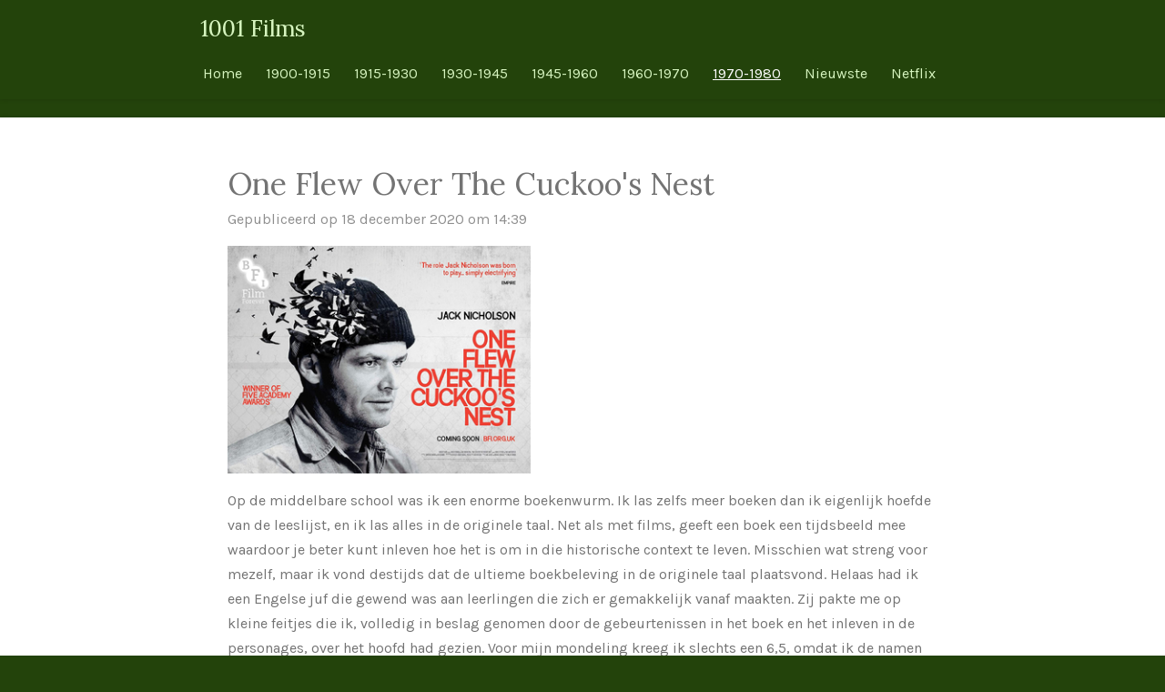

--- FILE ---
content_type: text/html; charset=UTF-8
request_url: https://1001films.jouwweb.nl/1970-1980/595104_one-flew-over-the-cuckoo-s-nest
body_size: 11099
content:
<!DOCTYPE html>
<html lang="nl">
    <head>
        <meta http-equiv="Content-Type" content="text/html; charset=utf-8">
        <meta name="viewport" content="width=device-width, initial-scale=1.0, maximum-scale=5.0">
        <meta http-equiv="X-UA-Compatible" content="IE=edge">
        <link rel="canonical" href="https://1001films.jouwweb.nl/1970-1980/595104_one-flew-over-the-cuckoo-s-nest">
        <link rel="sitemap" type="application/xml" href="https://1001films.jouwweb.nl/sitemap.xml">
        <meta property="og:title" content="One Flew Over The Cuckoo&#039;s Nest / 1970-1980 | Donderdagavond 1001 Films Club">
        <meta property="og:url" content="https://1001films.jouwweb.nl/1970-1980/595104_one-flew-over-the-cuckoo-s-nest">
        <base href="https://1001films.jouwweb.nl/">
        <meta name="description" property="og:description" content="Op de middelbare school was ik een enorme boekenwurm. Ik las zelfs meer boeken dan ik eigenlijk hoefde van de leeslijst, en ik las alles in de originele taal. Net als met films, geeft een boek een tijdsbeeld mee waardoor je beter kunt inleven hoe het is om in die historische context te leven. Misschien wat streng voor mezelf, maar ik vond destijds dat de ultieme boekbeleving in de originele taal plaatsvond. Helaas had ik een Engelse juf die gewend was aan leerlingen die zich er gemakkelijk vanaf maakten. Zij pakte me op kleine feitjes die ik, volledig in beslag genomen door de gebeurtenissen in het boek en het inleven in de personages, over het hoofd had gezien. Voor mijn mondeling kreeg ik slechts een 6,5, omdat ik de namen niet wist van een aantal randpersonages die niet in een verfilming voorkwamen, of een Engelse straatnaam niet paraat had die in de Nederlandse versie vertaald was. Zwaar teleurgesteld verliet in het klaslokaal, terwijl de Engelse juf een zelfvoldaan lachje wegdrukte.">
                <script nonce="bfbb144fa855f7278f437db1575e949a">
            
            window.JOUWWEB = window.JOUWWEB || {};
            window.JOUWWEB.application = window.JOUWWEB.application || {};
            window.JOUWWEB.application = {"backends":[{"domain":"jouwweb.nl","freeDomain":"jouwweb.site"},{"domain":"webador.com","freeDomain":"webadorsite.com"},{"domain":"webador.de","freeDomain":"webadorsite.com"},{"domain":"webador.fr","freeDomain":"webadorsite.com"},{"domain":"webador.es","freeDomain":"webadorsite.com"},{"domain":"webador.it","freeDomain":"webadorsite.com"},{"domain":"jouwweb.be","freeDomain":"jouwweb.site"},{"domain":"webador.ie","freeDomain":"webadorsite.com"},{"domain":"webador.co.uk","freeDomain":"webadorsite.com"},{"domain":"webador.at","freeDomain":"webadorsite.com"},{"domain":"webador.be","freeDomain":"webadorsite.com"},{"domain":"webador.ch","freeDomain":"webadorsite.com"},{"domain":"webador.ch","freeDomain":"webadorsite.com"},{"domain":"webador.mx","freeDomain":"webadorsite.com"},{"domain":"webador.com","freeDomain":"webadorsite.com"},{"domain":"webador.dk","freeDomain":"webadorsite.com"},{"domain":"webador.se","freeDomain":"webadorsite.com"},{"domain":"webador.no","freeDomain":"webadorsite.com"},{"domain":"webador.fi","freeDomain":"webadorsite.com"},{"domain":"webador.ca","freeDomain":"webadorsite.com"},{"domain":"webador.ca","freeDomain":"webadorsite.com"},{"domain":"webador.pl","freeDomain":"webadorsite.com"},{"domain":"webador.com.au","freeDomain":"webadorsite.com"},{"domain":"webador.nz","freeDomain":"webadorsite.com"}],"editorLocale":"nl-NL","editorTimezone":"Europe\/Amsterdam","editorLanguage":"nl","analytics4TrackingId":"G-E6PZPGE4QM","analyticsDimensions":[],"backendDomain":"www.jouwweb.nl","backendShortDomain":"jouwweb.nl","backendKey":"jouwweb-nl","freeWebsiteDomain":"jouwweb.site","noSsl":false,"build":{"reference":"fec0291"},"linkHostnames":["www.jouwweb.nl","www.webador.com","www.webador.de","www.webador.fr","www.webador.es","www.webador.it","www.jouwweb.be","www.webador.ie","www.webador.co.uk","www.webador.at","www.webador.be","www.webador.ch","fr.webador.ch","www.webador.mx","es.webador.com","www.webador.dk","www.webador.se","www.webador.no","www.webador.fi","www.webador.ca","fr.webador.ca","www.webador.pl","www.webador.com.au","www.webador.nz"],"assetsUrl":"https:\/\/assets.jwwb.nl","loginUrl":"https:\/\/www.jouwweb.nl\/inloggen","publishUrl":"https:\/\/www.jouwweb.nl\/v2\/website\/949840\/publish-proxy","adminUserOrIp":false,"pricing":{"plans":{"lite":{"amount":"700","currency":"EUR"},"pro":{"amount":"1200","currency":"EUR"},"business":{"amount":"2400","currency":"EUR"}},"yearlyDiscount":{"price":{"amount":"8400","currency":"EUR"},"ratio":0.58,"percent":"58%","discountPrice":{"amount":"8400","currency":"EUR"},"termPricePerMonth":{"amount":"1200","currency":"EUR"},"termPricePerYear":{"amount":"12000","currency":"EUR"}}},"hcUrl":{"add-product-variants":"https:\/\/help.jouwweb.nl\/hc\/nl\/articles\/28594307773201","basic-vs-advanced-shipping":"https:\/\/help.jouwweb.nl\/hc\/nl\/articles\/28594268794257","html-in-head":"https:\/\/help.jouwweb.nl\/hc\/nl\/articles\/28594336422545","link-domain-name":"https:\/\/help.jouwweb.nl\/hc\/nl\/articles\/28594325307409","optimize-for-mobile":"https:\/\/help.jouwweb.nl\/hc\/nl\/articles\/28594312927121","seo":"https:\/\/help.jouwweb.nl\/hc\/nl\/sections\/28507243966737","transfer-domain-name":"https:\/\/help.jouwweb.nl\/hc\/nl\/articles\/28594325232657","website-not-secure":"https:\/\/help.jouwweb.nl\/hc\/nl\/articles\/28594252935825"}};
            window.JOUWWEB.brand = {"type":"jouwweb","name":"JouwWeb","domain":"JouwWeb.nl","supportEmail":"support@jouwweb.nl"};
                    
                window.JOUWWEB = window.JOUWWEB || {};
                window.JOUWWEB.websiteRendering = {"locale":"nl-NL","timezone":"Europe\/Amsterdam","routes":{"api\/upload\/product-field":"\/_api\/upload\/product-field","checkout\/cart":"\/winkelwagen","payment":"\/bestelling-afronden\/:publicOrderId","payment\/forward":"\/bestelling-afronden\/:publicOrderId\/forward","public-order":"\/bestelling\/:publicOrderId","checkout\/authorize":"\/winkelwagen\/authorize\/:gateway","wishlist":"\/verlanglijst"}};
                                                    window.JOUWWEB.website = {"id":949840,"locale":"nl-NL","enabled":true,"title":"Donderdagavond 1001 Films Club","hasTitle":true,"roleOfLoggedInUser":null,"ownerLocale":"nl-NL","plan":null,"freeWebsiteDomain":"jouwweb.site","backendKey":"jouwweb-nl","currency":"EUR","defaultLocale":"nl-NL","url":"https:\/\/1001films.jouwweb.nl\/","homepageSegmentId":3612618,"category":"website","isOffline":false,"isPublished":true,"locales":[],"allowed":{"ads":true,"credits":false,"externalLinks":true,"slideshow":true,"customDefaultSlideshow":true,"hostedAlbums":false,"moderators":false,"mailboxQuota":0,"statisticsVisitors":true,"statisticsDetailed":false,"statisticsMonths":0,"favicon":false,"password":false,"freeDomains":0,"freeMailAccounts":0,"canUseLanguages":false,"fileUpload":false,"legacyFontSize":false,"webshop":false,"products":-1,"imageText":false,"search":false,"audioUpload":false,"videoUpload":0,"allowDangerousForms":false,"allowHtmlCode":false,"mobileBar":false,"sidebar":false,"poll":false,"allowCustomForms":false,"allowBusinessListing":false,"allowCustomAnalytics":false,"allowAccountingLink":false,"digitalProducts":false,"sitemapElement":false},"mobileBar":{"enabled":false,"theme":"accent","email":{"active":true},"location":{"active":true},"phone":{"active":true},"whatsapp":{"active":false},"social":{"active":false,"network":"facebook"}},"webshop":{"enabled":false,"currency":"EUR","taxEnabled":false,"taxInclusive":true,"vatDisclaimerVisible":false,"orderNotice":"<p>Indien u speciale wensen heeft kunt u deze doorgeven via het Opmerkingen-veld in de laatste stap.<\/p>","orderConfirmation":"<p>Hartelijk bedankt voor uw bestelling! U ontvangt zo spoedig mogelijk bericht van ons over de afhandeling van uw bestelling.<\/p>","freeShipping":false,"freeShippingAmount":"0.00","shippingDisclaimerVisible":false,"pickupAllowed":false,"couponAllowed":false,"detailsPageAvailable":true,"socialMediaVisible":true,"termsPage":null,"termsPageUrl":null,"extraTerms":null,"pricingVisible":true,"orderButtonVisible":true,"shippingAdvanced":false,"shippingAdvancedBackEnd":false,"soldOutVisible":true,"backInStockNotificationEnabled":false,"canAddProducts":true,"nextOrderNumber":1,"allowedServicePoints":[],"sendcloudConfigured":false,"sendcloudFallbackPublicKey":"a3d50033a59b4a598f1d7ce7e72aafdf","taxExemptionAllowed":true,"invoiceComment":null,"emptyCartVisible":false,"minimumOrderPrice":null,"productNumbersEnabled":false,"wishlistEnabled":false,"hideTaxOnCart":false},"isTreatedAsWebshop":false};                            window.JOUWWEB.cart = {"products":[],"coupon":null,"shippingCountryCode":null,"shippingChoice":null,"breakdown":[]};                            window.JOUWWEB.scripts = [];                        window.parent.JOUWWEB.colorPalette = window.JOUWWEB.colorPalette;
        </script>
                <title>One Flew Over The Cuckoo&#039;s Nest / 1970-1980 | Donderdagavond 1001 Films Club</title>
                                            <link href="https://assets.jwwb.nl/assets/brand/jouwweb/icon/favicon.png?bust=2299e1307cbb69076146" rel="shortcut icon">                                                <link href="https://assets.jwwb.nl/assets/brand/jouwweb/icon/favicon.png?bust=2299e1307cbb69076146" rel="icon">                                        <meta property="og:image" content="https&#x3A;&#x2F;&#x2F;primary.jwwb.nl&#x2F;public&#x2F;t&#x2F;x&#x2F;t&#x2F;temp-xrtdssmnphwckrfgtgum&#x2F;s8a9ix&#x2F;pasted-imageSunJan312021135603GMT0100CentralEuropeanStandardTime.png&#x3F;enable-io&#x3D;true&amp;enable&#x3D;upscale&amp;fit&#x3D;bounds&amp;width&#x3D;1200">
                                    <meta name="twitter:card" content="summary_large_image">
                        <meta property="twitter:image" content="https&#x3A;&#x2F;&#x2F;primary.jwwb.nl&#x2F;public&#x2F;t&#x2F;x&#x2F;t&#x2F;temp-xrtdssmnphwckrfgtgum&#x2F;s8a9ix&#x2F;pasted-imageSunJan312021135603GMT0100CentralEuropeanStandardTime.png&#x3F;enable-io&#x3D;true&amp;enable&#x3D;upscale&amp;fit&#x3D;bounds&amp;width&#x3D;1200">
                                                    <script src="https://www.google.com/recaptcha/enterprise.js?hl=nl&amp;render=explicit" nonce="bfbb144fa855f7278f437db1575e949a" data-turbo-track="reload"></script>
<script src="https://plausible.io/js/script.manual.js" nonce="bfbb144fa855f7278f437db1575e949a" data-turbo-track="reload" defer data-domain="shard15.jouwweb.nl"></script>
<link rel="stylesheet" type="text/css" href="https://gfonts.jwwb.nl/css?display=fallback&amp;family=Karla%3A400%2C700%2C400italic%2C700italic%7CLora%3A400%2C700%2C400italic%2C700italic" nonce="bfbb144fa855f7278f437db1575e949a" data-turbo-track="dynamic">
<script src="https://assets.jwwb.nl/assets/build/website-rendering/nl-NL.js?bust=af8dcdef13a1895089e9" nonce="bfbb144fa855f7278f437db1575e949a" data-turbo-track="reload" defer></script>
<script src="https://assets.jwwb.nl/assets/website-rendering/runtime.e9aaeab0c631cbd69aaa.js?bust=0df1501923f96b249330" nonce="bfbb144fa855f7278f437db1575e949a" data-turbo-track="reload" defer></script>
<script src="https://assets.jwwb.nl/assets/website-rendering/103.3d75ec3708e54af67f50.js?bust=cb0aa3c978e146edbd0d" nonce="bfbb144fa855f7278f437db1575e949a" data-turbo-track="reload" defer></script>
<script src="https://assets.jwwb.nl/assets/website-rendering/main.f656389ec507dc20f0cb.js?bust=d20d7cd648ba41ec2448" nonce="bfbb144fa855f7278f437db1575e949a" data-turbo-track="reload" defer></script>
<link rel="preload" href="https://assets.jwwb.nl/assets/website-rendering/styles.e258e1c0caffe3e22b8c.css?bust=00dff845dced716b5f3e" as="style">
<link rel="preload" href="https://assets.jwwb.nl/assets/website-rendering/fonts/icons-website-rendering/font/website-rendering.woff2?bust=bd2797014f9452dadc8e" as="font" crossorigin>
<link rel="preconnect" href="https://gfonts.jwwb.nl">
<link rel="stylesheet" type="text/css" href="https://assets.jwwb.nl/assets/website-rendering/styles.e258e1c0caffe3e22b8c.css?bust=00dff845dced716b5f3e" nonce="bfbb144fa855f7278f437db1575e949a" data-turbo-track="dynamic">
<link rel="preconnect" href="https://assets.jwwb.nl">
<link rel="stylesheet" type="text/css" href="https://primary.jwwb.nl/public/t/x/t/temp-xrtdssmnphwckrfgtgum/style.css?bust=1768570416" nonce="bfbb144fa855f7278f437db1575e949a" data-turbo-track="dynamic">    </head>
    <body
        id="top"
        class="jw-is-no-slideshow jw-header-is-text jw-is-segment-post jw-is-frontend jw-is-no-sidebar jw-is-no-messagebar jw-is-no-touch-device jw-is-no-mobile"
                                    data-jouwweb-page="595104"
                                                data-jouwweb-segment-id="595104"
                                                data-jouwweb-segment-type="post"
                                                data-template-threshold="900"
                                                data-template-name="100-percent&#x7C;poisson"
                            itemscope
        itemtype="https://schema.org/NewsArticle"
    >
                                    <meta itemprop="url" content="https://1001films.jouwweb.nl/1970-1980/595104_one-flew-over-the-cuckoo-s-nest">
        <a href="#main-content" class="jw-skip-link">
            Ga direct naar de hoofdinhoud        </a>
        <div class="jw-background"></div>
        <div class="jw-body">
            <div class="jw-mobile-menu jw-mobile-is-text js-mobile-menu">
            <span class="jw-mobile-menu__button jw-mobile-menu__button--dummy"></span>        <div class="jw-mobile-header jw-mobile-header--text">
        <a            class="jw-mobile-header-content"
                            href="/"
                        >
                                        <div class="jw-mobile-text">
                    1001 Films                </div>
                    </a>
    </div>

    
            <button
            type="button"
            class="jw-mobile-menu__button jw-mobile-toggle"
            aria-label="Open / sluit menu"
        >
            <span class="jw-icon-burger"></span>
        </button>
    </div>
            <div class="topmenu">
    <header>
        <div class="topmenu-inner js-topbar-content-container">
            <div class="jw-header-logo">
        <div
    class="jw-header jw-header-title-container jw-header-text jw-header-text-toggle"
    data-stylable="true"
>
    <a        id="jw-header-title"
        class="jw-header-title"
                    href="/"
            >
        1001 Films    </a>
</div>
</div>
            <nav class="menu jw-menu-copy">
                <ul
    id="jw-menu"
    class="jw-menu jw-menu-horizontal"
            >
            <li
    class="jw-menu-item"
>
        <a        class="jw-menu-link"
        href="/"                                            data-page-link-id="3612618"
                            >
                <span class="">
            Home        </span>
            </a>
                </li>
            <li
    class="jw-menu-item"
>
        <a        class="jw-menu-link"
        href="/1900-1915"                                            data-page-link-id="3622350"
                            >
                <span class="">
            1900-1915        </span>
            </a>
                </li>
            <li
    class="jw-menu-item"
>
        <a        class="jw-menu-link"
        href="/1915-1930"                                            data-page-link-id="3615694"
                            >
                <span class="">
            1915-1930        </span>
            </a>
                </li>
            <li
    class="jw-menu-item"
>
        <a        class="jw-menu-link"
        href="/1930-1945"                                            data-page-link-id="3612726"
                            >
                <span class="">
            1930-1945        </span>
            </a>
                </li>
            <li
    class="jw-menu-item"
>
        <a        class="jw-menu-link"
        href="/1945-1960"                                            data-page-link-id="3615646"
                            >
                <span class="">
            1945-1960        </span>
            </a>
                </li>
            <li
    class="jw-menu-item"
>
        <a        class="jw-menu-link"
        href="/1960-1970"                                            data-page-link-id="3622351"
                            >
                <span class="">
            1960-1970        </span>
            </a>
                </li>
            <li
    class="jw-menu-item jw-menu-is-active"
>
        <a        class="jw-menu-link js-active-menu-item"
        href="/1970-1980"                                            data-page-link-id="3645336"
                            >
                <span class="">
            1970-1980        </span>
            </a>
                </li>
            <li
    class="jw-menu-item"
>
        <a        class="jw-menu-link"
        href="/nieuwste"                                            data-page-link-id="3645338"
                            >
                <span class="">
            Nieuwste        </span>
            </a>
                </li>
            <li
    class="jw-menu-item"
>
        <a        class="jw-menu-link"
        href="/netflix"                                            data-page-link-id="5102989"
                            >
                <span class="">
            Netflix        </span>
            </a>
                </li>
    
    </ul>

    <script nonce="bfbb144fa855f7278f437db1575e949a" id="jw-mobile-menu-template" type="text/template">
        <ul id="jw-menu" class="jw-menu jw-menu-horizontal">
                            <li
    class="jw-menu-item"
>
        <a        class="jw-menu-link"
        href="/"                                            data-page-link-id="3612618"
                            >
                <span class="">
            Home        </span>
            </a>
                </li>
                            <li
    class="jw-menu-item"
>
        <a        class="jw-menu-link"
        href="/1900-1915"                                            data-page-link-id="3622350"
                            >
                <span class="">
            1900-1915        </span>
            </a>
                </li>
                            <li
    class="jw-menu-item"
>
        <a        class="jw-menu-link"
        href="/1915-1930"                                            data-page-link-id="3615694"
                            >
                <span class="">
            1915-1930        </span>
            </a>
                </li>
                            <li
    class="jw-menu-item"
>
        <a        class="jw-menu-link"
        href="/1930-1945"                                            data-page-link-id="3612726"
                            >
                <span class="">
            1930-1945        </span>
            </a>
                </li>
                            <li
    class="jw-menu-item"
>
        <a        class="jw-menu-link"
        href="/1945-1960"                                            data-page-link-id="3615646"
                            >
                <span class="">
            1945-1960        </span>
            </a>
                </li>
                            <li
    class="jw-menu-item"
>
        <a        class="jw-menu-link"
        href="/1960-1970"                                            data-page-link-id="3622351"
                            >
                <span class="">
            1960-1970        </span>
            </a>
                </li>
                            <li
    class="jw-menu-item jw-menu-is-active"
>
        <a        class="jw-menu-link js-active-menu-item"
        href="/1970-1980"                                            data-page-link-id="3645336"
                            >
                <span class="">
            1970-1980        </span>
            </a>
                </li>
                            <li
    class="jw-menu-item"
>
        <a        class="jw-menu-link"
        href="/nieuwste"                                            data-page-link-id="3645338"
                            >
                <span class="">
            Nieuwste        </span>
            </a>
                </li>
                            <li
    class="jw-menu-item"
>
        <a        class="jw-menu-link"
        href="/netflix"                                            data-page-link-id="5102989"
                            >
                <span class="">
            Netflix        </span>
            </a>
                </li>
            
                    </ul>
    </script>
            </nav>
        </div>
    </header>
</div>
<div class="wrapper">
    <div class="main-content">
        
<main id="main-content" class="block-content">
    <div data-section-name="content" class="jw-section jw-section-content jw-responsive lt800">
        
<div class="jw-strip jw-strip--default jw-strip--style-color jw-strip--primary jw-strip--color-default jw-strip--padding-start"><div class="jw-strip__content-container"><div class="jw-strip__content jw-responsive lt800">    
                    
    <h1
        class="jw-heading jw-heading-130 heading__no-margin jw-news-page__heading-without-margin js-editor-open-settings"
        itemprop="headline"
    >
        One Flew Over The Cuckoo&#039;s Nest    </h1>
            <div class="jw-news-page__meta js-editor-open-settings">
                                                        <meta itemprop="image" content="https://primary.jwwb.nl/public/t/x/t/temp-xrtdssmnphwckrfgtgum/s8a9ix/pasted-imageSunJan312021135603GMT0100CentralEuropeanStandardTime.png">
                                        <meta itemprop="datePublished" content="2020-12-18T13:39:00+00:00">
                Gepubliceerd op 18 december 2020 om 14:39                                                                <span
            itemscope
            itemprop="publisher"
            itemtype="https://schema.org/Organization"
        ><meta
                    itemprop="url"
                    content="https://1001films.jouwweb.nl/"
                ><meta
                    itemprop="name"
                    content="Donderdagavond 1001 Films Club"
                ></span>                    </div>
    </div></div></div>
<div class="news-page-content-container">
    <div
    id="jw-element-107900896"
    data-jw-element-id="107900896"
        class="jw-tree-node jw-element jw-strip-root jw-tree-container jw-node-is-first-child jw-node-is-last-child"
>
    <div
    id="jw-element-342612606"
    data-jw-element-id="342612606"
        class="jw-tree-node jw-element jw-strip jw-tree-container jw-strip--default jw-strip--style-color jw-strip--color-default jw-strip--padding-both jw-node-is-first-child jw-strip--primary jw-node-is-last-child"
>
    <div class="jw-strip__content-container"><div class="jw-strip__content jw-responsive lt800"><div
    id="jw-element-107900961"
    data-jw-element-id="107900961"
        class="jw-tree-node jw-element jw-image jw-node-is-first-child"
>
    <div
    class="jw-intent jw-element-image jw-element-content jw-element-image-is-left jw-element-image--full-width-to-420"
            style="width: 333px;"
    >
            
        
                <picture
            class="jw-element-image__image-wrapper jw-image-is-square jw-intrinsic"
            style="padding-top: 75%;"
        >
                                            <img class="jw-element-image__image jw-intrinsic__item" style="--jw-element-image--pan-x: 0.5; --jw-element-image--pan-y: 0.5;" alt="" src="https://primary.jwwb.nl/public/t/x/t/temp-xrtdssmnphwckrfgtgum/pasted-imageSunJan312021135603GMT0100CentralEuropeanStandardTime.png" srcset="https://primary.jwwb.nl/public/t/x/t/temp-xrtdssmnphwckrfgtgum/s8a9ix/pasted-imageSunJan312021135603GMT0100CentralEuropeanStandardTime.png?enable-io=true&amp;width=96 96w, https://primary.jwwb.nl/public/t/x/t/temp-xrtdssmnphwckrfgtgum/s8a9ix/pasted-imageSunJan312021135603GMT0100CentralEuropeanStandardTime.png?enable-io=true&amp;width=147 147w, https://primary.jwwb.nl/public/t/x/t/temp-xrtdssmnphwckrfgtgum/s8a9ix/pasted-imageSunJan312021135603GMT0100CentralEuropeanStandardTime.png?enable-io=true&amp;width=226 226w, https://primary.jwwb.nl/public/t/x/t/temp-xrtdssmnphwckrfgtgum/s8a9ix/pasted-imageSunJan312021135603GMT0100CentralEuropeanStandardTime.png?enable-io=true&amp;width=347 347w, https://primary.jwwb.nl/public/t/x/t/temp-xrtdssmnphwckrfgtgum/s8a9ix/pasted-imageSunJan312021135603GMT0100CentralEuropeanStandardTime.png?enable-io=true&amp;width=532 532w, https://primary.jwwb.nl/public/t/x/t/temp-xrtdssmnphwckrfgtgum/s8a9ix/pasted-imageSunJan312021135603GMT0100CentralEuropeanStandardTime.png?enable-io=true&amp;width=816 816w, https://primary.jwwb.nl/public/t/x/t/temp-xrtdssmnphwckrfgtgum/s8a9ix/pasted-imageSunJan312021135603GMT0100CentralEuropeanStandardTime.png?enable-io=true&amp;width=1252 1252w, https://primary.jwwb.nl/public/t/x/t/temp-xrtdssmnphwckrfgtgum/s8a9ix/pasted-imageSunJan312021135603GMT0100CentralEuropeanStandardTime.png?enable-io=true&amp;width=1920 1920w" sizes="auto, min(100vw, 333px), 100vw" loading="lazy" width="800" height="600">                    </picture>

            </div>
</div><div
    id="jw-element-107900966"
    data-jw-element-id="107900966"
        class="jw-tree-node jw-element jw-image-text"
>
    <div class="jw-element-imagetext-text">
            <p>Op de middelbare school was ik een enorme boekenwurm. Ik las zelfs meer boeken dan ik eigenlijk hoefde van de leeslijst, en ik las alles in de originele taal. Net als met films, geeft een boek een tijdsbeeld mee waardoor je beter kunt inleven hoe het is om in die historische context te leven. Misschien wat streng voor mezelf, maar ik vond destijds dat de ultieme boekbeleving in de originele taal plaatsvond. Helaas had ik een Engelse juf die gewend was aan leerlingen die zich er gemakkelijk vanaf maakten. Zij pakte me op kleine feitjes die ik, volledig in beslag genomen door de gebeurtenissen in het boek en het inleven in de personages, over het hoofd had gezien. Voor mijn mondeling kreeg ik slechts een 6,5, omdat ik de namen niet wist van een aantal randpersonages die niet in een verfilming voorkwamen, of een Engelse straatnaam niet paraat had die in de Nederlandse versie vertaald was. Zwaar teleurgesteld verliet in het klaslokaal, terwijl de Engelse juf een zelfvoldaan lachje wegdrukte.</p>
<p>Mijn Engelse juf had de rol van hoofdzuster Ratched met verve kunnen spelen. De rebelse wijsneus Randle Mc Murphy, die denkt dat hij onder het werken in de gevangenis uit kan komen door te doen alsof hij gek is, krijgt het aardig met zuster Ratched aan de stok als hij de plek probeert wat levendiger te maken door het spelen van kaarten en basketbal. Hij organiseert vervolgens een opstand tegen haar samen met enkele medepati&euml;nten, maar zuster Ratched heeft een aantal troeven achter de hand om hem het zwijgen op te leggen. Ik vond, en vindt One Flew Over The Cuckoo's Nest een fantastisch verhaal, zowel als boek als in de verfilming. Het leven in een psychiatrische inrichting wordt goed weergegeven, de psychiatrische personages zijn niet stereotiep in hun gekte en je ziet dat de energie van McMurphy ook iets ontbrandt bij de andere pati&euml;nten. De film zit vol memorabele sc&egrave;nes. De eerste praatsessie is een pareltje, en de sc&egrave;ne waarin Mc Murphy om de zuster te sarren zelf het commentaar op de World Series gaat geven en natuurlijk de boottocht en het feest op het laatst. Nurse Ratched wordt als &eacute;&eacute;n van de grootste filmmonsters uit de filmgeschiedenis gezien, maar de grote kracht van de film en de acteerprestatie van Fletcher is dat je ook haar kant van het verhaal begrijpt. Ze is kil en afstandelijk maar handhaaft wel terecht regels en stelt grenzen. Sommige van de pati&euml;nten hebben dat ook nodig. De boodschap van het boek is groter dan alleen het in beeld brengen van misstanden binnen een psychiatrisch ziekenhuis; vrijheid voor het individu, en de maatschappij als &eacute;&eacute;n groot complot om die vrijheid te beknotten. <span class="" title="Deze tekst is door de schrijver van dit bericht als spoiler gemarkeerd. Klik op de tekst om deze te lezen. Als je shift ingedrukt houdt en klikt, worden alle spoilers op de pagina zichtbaar.">En dus moet de hoofdpersoon dood - maar wordt zijn streven voortgezet door anderen, belichaamd door de reusachtige, zwijgzame Native American Chief. </span></p>
<p>Deze Chief Bromden, die in het boek van Ken Kesey de verteller van het verhaal is, heeft aanvankelijk maar een kleine rol in de film. Daardoor bevat de film minder mysterie dan het boek, omdat in het boek het verhaal vanuit de tweede persoon vertelt wordt. In het boek wordt meer aandacht besteed aan de problematiek van de Native American, wat in de film maar kort aangestipt wordt. Dat maakt dat de film meer gaat over de machtsstrijd tussen de hoofdzuster en McMurphy. <span class="" title="Deze tekst is door de schrijver van dit bericht als spoiler gemarkeerd. Klik op de tekst om deze te lezen. Als je shift ingedrukt houdt en klikt, worden alle spoilers op de pagina zichtbaar."></span>Desondanks is het een fantastische verfilming dankzij de uitmuntende acteerprestaties van de hele cast.</p>
<p>&nbsp;</p>
<p>&nbsp;</p>    </div>
</div><div
    id="jw-element-107900984"
    data-jw-element-id="107900984"
        class="jw-tree-node jw-element jw-video jw-node-is-last-child"
>
        <div class="jw-element-video jw-element-video--align-left jw-element-video--fixed-ratio" style="width: 640px">
        <div class="jw-element-video__player jw-element-content">
                            <iframe
                    src="https://www.youtube-nocookie.com/embed/LBHN7aJGogY?&amp;controls=1&amp;rel=0&amp;modestbranding=1"
                    frameborder="0"
                    allowfullscreen
                >
                </iframe>
                    </div>
    </div>
</div></div></div></div></div></div>

<div style="margin-top: .75em" class="jw-strip jw-strip--default jw-strip--style-color jw-strip--color-default"><div class="jw-strip__content-container"><div class="jw-strip__content jw-responsive lt800">    <div class="jw-element-separator-padding">
        <hr class="jw-element-separator jw-text-background" />
    </div>
            <p class="jw-news-page-pagination">
                            <a
                    data-segment-type="post"
                    data-segment-id="554500"
                    class="js-jouwweb-segment jw-news-page-pagination__link jw-news-page-pagination__link--prev"
                    href="/1970-1980/554500_deewaar"
                >
                    &laquo;&nbsp;
                    <span class="hidden-md hidden-lg">Vorige</span>
                    <em class="hidden-xs hidden-sm">Deewaar</em>
                </a>
                                        <a
                    data-segment-type="post"
                    data-segment-id="595075"
                    class="js-jouwweb-segment jw-news-page-pagination__link jw-news-page-pagination__link--next"
                    href="/1970-1980/595075_dog-day-afternoon"
                >
                    <em class="hidden-xs hidden-sm">Dog Day Afternoon</em>
                    <span class="hidden-md hidden-lg">Volgende</span>
                    &nbsp;&raquo;
                </a>
                    </p>
    </div></div></div><div class="jw-strip jw-strip--default jw-strip--style-color jw-strip--color-default"><div class="jw-strip__content-container"><div class="jw-strip__content jw-responsive lt800"><div
    id="jw-element-"
    data-jw-element-id=""
        class="jw-tree-node jw-element jw-social-share jw-node-is-first-child jw-node-is-last-child"
>
    <div class="jw-element-social-share" style="text-align: left">
    <div class="share-button-container share-button-container--buttons-mini share-button-container--align-left jw-element-content">
                                                                <a
                    class="share-button share-button--facebook jw-element-social-share-button jw-element-social-share-button-facebook "
                                            href=""
                        data-href-template="http://www.facebook.com/sharer/sharer.php?u=[url]"
                                                            rel="nofollow noopener noreferrer"
                    target="_blank"
                >
                    <span class="share-button__icon website-rendering-icon-facebook"></span>
                    <span class="share-button__label">Delen</span>
                </a>
                                                                            <a
                    class="share-button share-button--twitter jw-element-social-share-button jw-element-social-share-button-twitter "
                                            href=""
                        data-href-template="http://x.com/intent/post?text=[url]"
                                                            rel="nofollow noopener noreferrer"
                    target="_blank"
                >
                    <span class="share-button__icon website-rendering-icon-x-logo"></span>
                    <span class="share-button__label">Deel</span>
                </a>
                                                                            <a
                    class="share-button share-button--linkedin jw-element-social-share-button jw-element-social-share-button-linkedin "
                                            href=""
                        data-href-template="http://www.linkedin.com/shareArticle?mini=true&amp;url=[url]"
                                                            rel="nofollow noopener noreferrer"
                    target="_blank"
                >
                    <span class="share-button__icon website-rendering-icon-linkedin"></span>
                    <span class="share-button__label">Share</span>
                </a>
                                                                                        <a
                    class="share-button share-button--whatsapp jw-element-social-share-button jw-element-social-share-button-whatsapp  share-button--mobile-only"
                                            href=""
                        data-href-template="whatsapp://send?text=[url]"
                                                            rel="nofollow noopener noreferrer"
                    target="_blank"
                >
                    <span class="share-button__icon website-rendering-icon-whatsapp"></span>
                    <span class="share-button__label">Delen</span>
                </a>
                                    </div>
    </div>
</div></div></div></div><div class="jw-strip jw-strip--default jw-strip--style-color jw-strip--primary jw-strip--color-default jw-strip--padding-end"><div class="jw-strip__content-container"><div class="jw-strip__content jw-responsive lt800"><div
    id="jw-element-107900897"
    data-jw-element-id="107900897"
        class="jw-tree-node jw-element jw-newsPostComment jw-node-is-first-child jw-node-is-last-child"
>
    <div class="jw-comment-module" data-container-id="595104">
            <div class="jw-comment-form-container">
            <h2>Reactie plaatsen</h2>
            <div class="jw-comment-form jw-form-container" data-parent-id="0">
    <form method="POST" name="comment">        <div class="jw-element-form-error jw-comment-error"></div>
        <div class="jw-element-form-group"><label for="name" class="jw-element-form-label">Naam *</label><div class="jw-element-form-content"><input type="text" name="name" id="name" maxlength="100" class="form-control&#x20;jw-element-form-input-text" value=""></div></div>        <div class="jw-element-form-group"><label for="email" class="jw-element-form-label">E-mailadres *</label><div class="jw-element-form-content"><input type="email" name="email" id="email" maxlength="200" class="form-control&#x20;jw-element-form-input-text" value=""></div></div>        <div class="jw-element-form-group"><label for="body" class="jw-element-form-label">Bericht *</label><div class="jw-element-form-content"><textarea name="body" id="body" maxlength="5000" class="form-control&#x20;jw-element-form-input-text"></textarea></div></div>        <div class="hidden"><label for="captcha" class="jw-element-form-label">Laat dit veld leeg *</label><div class="jw-element-form-content"><input type="text" name="captcha" id="captcha" class="form-control&#x20;jw-element-form-input-text" value=""></div></div>                                        <input type="hidden" name="captcha-response" data-sitekey="6Lf2k5ApAAAAAHnwq8755XMiirIOTY2Cw_UdHdfa" data-action="COMMENT" id="jwFormR6RqaX_captcha-response" value="">        <div
            class="jw-element-form-group captcha-form-group hidden"
            data-jw-controller="website--form--lazy-captcha-group"        >
            <div class="jw-element-form-content">
                <div class="captcha-widget" data-jw-controller="common--form--captcha-checkbox" data-common--form--captcha-checkbox-action-value="COMMENT" data-common--form--captcha-checkbox-sitekey-value="6Lf2k5ApAAAAAHnwq8755XMiirIOTY2Cw_UdHdfa"></div>                            </div>
        </div>
            <input type="hidden" name="comment-csrf-107900897-main" id="jwFormMziGUf_comment-csrf-107900897-main" value="ftTHdrMtTApUguVg">        <input type="hidden" name="action" id="jwFormVJGeM4_action" value="new-comment">        <input type="hidden" name="element" id="jwForm7E21ks_element" value="107900897">                <div class="jw-element-form-group"><div class="jw-element-form-content"><button type="submit" name="submit" id="jwFormZWXJZj_submit" class="jw-btn jw-btn--size-small">Verstuur reactie</button></div></div>    </form></div>
        </div>
        <div
        class="jw-comments-container "
        data-number-of-comments="0"
        data-comments-per-page=""
    >
        <h2>Reacties</h2>
        <div class="jw-comments jw-comments-real">
                            <div>Er zijn geen reacties geplaatst.</div>
                    </div>
            </div>
    </div>
</div></div></div></div>        <div class="jw-strip jw-strip--default jw-strip--style-color jw-strip--color-default jw-strip--padding-both"><div class="jw-strip__content-container"><div class="jw-strip__content jw-responsive lt800">    <div
        class="jw-element-ads js-ads jw-element-ads-WebsiteRenderingSignup jw-element-ads--accent"
    >
        <div class="jw-comment">
            <h3>
                Maak jouw eigen website met <a href="https://www.jouwweb.nl/?utm_source=sites&amp;utm_medium=banner&amp;utm_content=text%2Baccent&amp;utm_campaign=house%20banner%20jouwweb" rel="nofollow">JouwWeb</a>            </h3>
        </div>
            </div>
</div></div></div>    </div>
</main>
            </div>
    <footer class="block-footer">
    <div
        data-section-name="footer"
        class="jw-section jw-section-footer jw-responsive lt800"
    >
                <div class="jw-strip jw-strip--default jw-strip--style-color jw-strip--primary jw-strip--color-default jw-strip--padding-both"><div class="jw-strip__content-container"><div class="jw-strip__content jw-responsive lt800">            <div
    id="jw-element-210412278"
    data-jw-element-id="210412278"
        class="jw-tree-node jw-element jw-simple-root jw-tree-container jw-tree-container--empty jw-node-is-first-child jw-node-is-last-child"
>
    </div>                            <div class="jw-credits clear">
                    <div class="jw-credits-owner">
                        <div id="jw-footer-text">
                            <div class="jw-footer-text-content">
                                &copy; 2018 - 2026 Donderdagavond 1001 Films Club                            </div>
                        </div>
                    </div>
                    <div class="jw-credits-right">
                                                <div id="jw-credits-tool">
    <small>
        Powered by <a href="https://www.jouwweb.nl" rel="">JouwWeb</a>    </small>
</div>
                    </div>
                </div>
                    </div></div></div>    </div>
</footer>
</div>

            
<div class="jw-bottom-bar__container">
    </div>
<div class="jw-bottom-bar__spacer">
    </div>

            <div id="jw-variable-loaded" style="display: none;"></div>
            <div id="jw-variable-values" style="display: none;">
                                    <span data-jw-variable-key="background-color" class="jw-variable-value-background-color"></span>
                                    <span data-jw-variable-key="background" class="jw-variable-value-background"></span>
                                    <span data-jw-variable-key="font-family" class="jw-variable-value-font-family"></span>
                                    <span data-jw-variable-key="paragraph-color" class="jw-variable-value-paragraph-color"></span>
                                    <span data-jw-variable-key="paragraph-link-color" class="jw-variable-value-paragraph-link-color"></span>
                                    <span data-jw-variable-key="paragraph-font-size" class="jw-variable-value-paragraph-font-size"></span>
                                    <span data-jw-variable-key="heading-color" class="jw-variable-value-heading-color"></span>
                                    <span data-jw-variable-key="heading-link-color" class="jw-variable-value-heading-link-color"></span>
                                    <span data-jw-variable-key="heading-font-size" class="jw-variable-value-heading-font-size"></span>
                                    <span data-jw-variable-key="heading-font-family" class="jw-variable-value-heading-font-family"></span>
                                    <span data-jw-variable-key="menu-text-color" class="jw-variable-value-menu-text-color"></span>
                                    <span data-jw-variable-key="menu-text-link-color" class="jw-variable-value-menu-text-link-color"></span>
                                    <span data-jw-variable-key="menu-text-font-size" class="jw-variable-value-menu-text-font-size"></span>
                                    <span data-jw-variable-key="menu-font-family" class="jw-variable-value-menu-font-family"></span>
                                    <span data-jw-variable-key="menu-capitalize" class="jw-variable-value-menu-capitalize"></span>
                                    <span data-jw-variable-key="website-size" class="jw-variable-value-website-size"></span>
                                    <span data-jw-variable-key="heading-background" class="jw-variable-value-heading-background"></span>
                                    <span data-jw-variable-key="content-color" class="jw-variable-value-content-color"></span>
                                    <span data-jw-variable-key="accent-color" class="jw-variable-value-accent-color"></span>
                                    <span data-jw-variable-key="footer-color" class="jw-variable-value-footer-color"></span>
                                    <span data-jw-variable-key="footer-text-color" class="jw-variable-value-footer-text-color"></span>
                                    <span data-jw-variable-key="footer-text-link-color" class="jw-variable-value-footer-text-link-color"></span>
                                    <span data-jw-variable-key="footer-text-font-size" class="jw-variable-value-footer-text-font-size"></span>
                            </div>
        </div>
                            <script nonce="bfbb144fa855f7278f437db1575e949a" type="application/ld+json">[{"@context":"https:\/\/schema.org","@type":"Organization","url":"https:\/\/1001films.jouwweb.nl\/","name":"Donderdagavond 1001 Films Club"}]</script>
                <script nonce="bfbb144fa855f7278f437db1575e949a">window.JOUWWEB = window.JOUWWEB || {}; window.JOUWWEB.experiment = {"enrollments":{},"defaults":{"only-annual-discount-restart":"3months-50pct","ai-homepage-structures":"on","checkout-shopping-cart-design":"on","ai-page-wizard-ui":"on","payment-cycle-dropdown":"on","trustpilot-checkout":"widget","improved-homepage-structures":"on"}};</script>        <script nonce="bfbb144fa855f7278f437db1575e949a">window.plausible = window.plausible || function() { (window.plausible.q = window.plausible.q || []).push(arguments) };plausible('pageview', { props: {website: 949840 }});</script>                                </body>
</html>


--- FILE ---
content_type: text/html; charset=utf-8
request_url: https://www.youtube-nocookie.com/embed/LBHN7aJGogY?&controls=1&rel=0&modestbranding=1
body_size: 47286
content:
<!DOCTYPE html><html lang="en" dir="ltr" data-cast-api-enabled="true"><head><meta name="viewport" content="width=device-width, initial-scale=1"><script nonce="60fc4e-mPy7Zbn-N57FMyA">if ('undefined' == typeof Symbol || 'undefined' == typeof Symbol.iterator) {delete Array.prototype.entries;}</script><style name="www-roboto" nonce="Ehx1iaiWMh40M7umwsOyzQ">@font-face{font-family:'Roboto';font-style:normal;font-weight:400;font-stretch:100%;src:url(//fonts.gstatic.com/s/roboto/v48/KFO7CnqEu92Fr1ME7kSn66aGLdTylUAMa3GUBHMdazTgWw.woff2)format('woff2');unicode-range:U+0460-052F,U+1C80-1C8A,U+20B4,U+2DE0-2DFF,U+A640-A69F,U+FE2E-FE2F;}@font-face{font-family:'Roboto';font-style:normal;font-weight:400;font-stretch:100%;src:url(//fonts.gstatic.com/s/roboto/v48/KFO7CnqEu92Fr1ME7kSn66aGLdTylUAMa3iUBHMdazTgWw.woff2)format('woff2');unicode-range:U+0301,U+0400-045F,U+0490-0491,U+04B0-04B1,U+2116;}@font-face{font-family:'Roboto';font-style:normal;font-weight:400;font-stretch:100%;src:url(//fonts.gstatic.com/s/roboto/v48/KFO7CnqEu92Fr1ME7kSn66aGLdTylUAMa3CUBHMdazTgWw.woff2)format('woff2');unicode-range:U+1F00-1FFF;}@font-face{font-family:'Roboto';font-style:normal;font-weight:400;font-stretch:100%;src:url(//fonts.gstatic.com/s/roboto/v48/KFO7CnqEu92Fr1ME7kSn66aGLdTylUAMa3-UBHMdazTgWw.woff2)format('woff2');unicode-range:U+0370-0377,U+037A-037F,U+0384-038A,U+038C,U+038E-03A1,U+03A3-03FF;}@font-face{font-family:'Roboto';font-style:normal;font-weight:400;font-stretch:100%;src:url(//fonts.gstatic.com/s/roboto/v48/KFO7CnqEu92Fr1ME7kSn66aGLdTylUAMawCUBHMdazTgWw.woff2)format('woff2');unicode-range:U+0302-0303,U+0305,U+0307-0308,U+0310,U+0312,U+0315,U+031A,U+0326-0327,U+032C,U+032F-0330,U+0332-0333,U+0338,U+033A,U+0346,U+034D,U+0391-03A1,U+03A3-03A9,U+03B1-03C9,U+03D1,U+03D5-03D6,U+03F0-03F1,U+03F4-03F5,U+2016-2017,U+2034-2038,U+203C,U+2040,U+2043,U+2047,U+2050,U+2057,U+205F,U+2070-2071,U+2074-208E,U+2090-209C,U+20D0-20DC,U+20E1,U+20E5-20EF,U+2100-2112,U+2114-2115,U+2117-2121,U+2123-214F,U+2190,U+2192,U+2194-21AE,U+21B0-21E5,U+21F1-21F2,U+21F4-2211,U+2213-2214,U+2216-22FF,U+2308-230B,U+2310,U+2319,U+231C-2321,U+2336-237A,U+237C,U+2395,U+239B-23B7,U+23D0,U+23DC-23E1,U+2474-2475,U+25AF,U+25B3,U+25B7,U+25BD,U+25C1,U+25CA,U+25CC,U+25FB,U+266D-266F,U+27C0-27FF,U+2900-2AFF,U+2B0E-2B11,U+2B30-2B4C,U+2BFE,U+3030,U+FF5B,U+FF5D,U+1D400-1D7FF,U+1EE00-1EEFF;}@font-face{font-family:'Roboto';font-style:normal;font-weight:400;font-stretch:100%;src:url(//fonts.gstatic.com/s/roboto/v48/KFO7CnqEu92Fr1ME7kSn66aGLdTylUAMaxKUBHMdazTgWw.woff2)format('woff2');unicode-range:U+0001-000C,U+000E-001F,U+007F-009F,U+20DD-20E0,U+20E2-20E4,U+2150-218F,U+2190,U+2192,U+2194-2199,U+21AF,U+21E6-21F0,U+21F3,U+2218-2219,U+2299,U+22C4-22C6,U+2300-243F,U+2440-244A,U+2460-24FF,U+25A0-27BF,U+2800-28FF,U+2921-2922,U+2981,U+29BF,U+29EB,U+2B00-2BFF,U+4DC0-4DFF,U+FFF9-FFFB,U+10140-1018E,U+10190-1019C,U+101A0,U+101D0-101FD,U+102E0-102FB,U+10E60-10E7E,U+1D2C0-1D2D3,U+1D2E0-1D37F,U+1F000-1F0FF,U+1F100-1F1AD,U+1F1E6-1F1FF,U+1F30D-1F30F,U+1F315,U+1F31C,U+1F31E,U+1F320-1F32C,U+1F336,U+1F378,U+1F37D,U+1F382,U+1F393-1F39F,U+1F3A7-1F3A8,U+1F3AC-1F3AF,U+1F3C2,U+1F3C4-1F3C6,U+1F3CA-1F3CE,U+1F3D4-1F3E0,U+1F3ED,U+1F3F1-1F3F3,U+1F3F5-1F3F7,U+1F408,U+1F415,U+1F41F,U+1F426,U+1F43F,U+1F441-1F442,U+1F444,U+1F446-1F449,U+1F44C-1F44E,U+1F453,U+1F46A,U+1F47D,U+1F4A3,U+1F4B0,U+1F4B3,U+1F4B9,U+1F4BB,U+1F4BF,U+1F4C8-1F4CB,U+1F4D6,U+1F4DA,U+1F4DF,U+1F4E3-1F4E6,U+1F4EA-1F4ED,U+1F4F7,U+1F4F9-1F4FB,U+1F4FD-1F4FE,U+1F503,U+1F507-1F50B,U+1F50D,U+1F512-1F513,U+1F53E-1F54A,U+1F54F-1F5FA,U+1F610,U+1F650-1F67F,U+1F687,U+1F68D,U+1F691,U+1F694,U+1F698,U+1F6AD,U+1F6B2,U+1F6B9-1F6BA,U+1F6BC,U+1F6C6-1F6CF,U+1F6D3-1F6D7,U+1F6E0-1F6EA,U+1F6F0-1F6F3,U+1F6F7-1F6FC,U+1F700-1F7FF,U+1F800-1F80B,U+1F810-1F847,U+1F850-1F859,U+1F860-1F887,U+1F890-1F8AD,U+1F8B0-1F8BB,U+1F8C0-1F8C1,U+1F900-1F90B,U+1F93B,U+1F946,U+1F984,U+1F996,U+1F9E9,U+1FA00-1FA6F,U+1FA70-1FA7C,U+1FA80-1FA89,U+1FA8F-1FAC6,U+1FACE-1FADC,U+1FADF-1FAE9,U+1FAF0-1FAF8,U+1FB00-1FBFF;}@font-face{font-family:'Roboto';font-style:normal;font-weight:400;font-stretch:100%;src:url(//fonts.gstatic.com/s/roboto/v48/KFO7CnqEu92Fr1ME7kSn66aGLdTylUAMa3OUBHMdazTgWw.woff2)format('woff2');unicode-range:U+0102-0103,U+0110-0111,U+0128-0129,U+0168-0169,U+01A0-01A1,U+01AF-01B0,U+0300-0301,U+0303-0304,U+0308-0309,U+0323,U+0329,U+1EA0-1EF9,U+20AB;}@font-face{font-family:'Roboto';font-style:normal;font-weight:400;font-stretch:100%;src:url(//fonts.gstatic.com/s/roboto/v48/KFO7CnqEu92Fr1ME7kSn66aGLdTylUAMa3KUBHMdazTgWw.woff2)format('woff2');unicode-range:U+0100-02BA,U+02BD-02C5,U+02C7-02CC,U+02CE-02D7,U+02DD-02FF,U+0304,U+0308,U+0329,U+1D00-1DBF,U+1E00-1E9F,U+1EF2-1EFF,U+2020,U+20A0-20AB,U+20AD-20C0,U+2113,U+2C60-2C7F,U+A720-A7FF;}@font-face{font-family:'Roboto';font-style:normal;font-weight:400;font-stretch:100%;src:url(//fonts.gstatic.com/s/roboto/v48/KFO7CnqEu92Fr1ME7kSn66aGLdTylUAMa3yUBHMdazQ.woff2)format('woff2');unicode-range:U+0000-00FF,U+0131,U+0152-0153,U+02BB-02BC,U+02C6,U+02DA,U+02DC,U+0304,U+0308,U+0329,U+2000-206F,U+20AC,U+2122,U+2191,U+2193,U+2212,U+2215,U+FEFF,U+FFFD;}@font-face{font-family:'Roboto';font-style:normal;font-weight:500;font-stretch:100%;src:url(//fonts.gstatic.com/s/roboto/v48/KFO7CnqEu92Fr1ME7kSn66aGLdTylUAMa3GUBHMdazTgWw.woff2)format('woff2');unicode-range:U+0460-052F,U+1C80-1C8A,U+20B4,U+2DE0-2DFF,U+A640-A69F,U+FE2E-FE2F;}@font-face{font-family:'Roboto';font-style:normal;font-weight:500;font-stretch:100%;src:url(//fonts.gstatic.com/s/roboto/v48/KFO7CnqEu92Fr1ME7kSn66aGLdTylUAMa3iUBHMdazTgWw.woff2)format('woff2');unicode-range:U+0301,U+0400-045F,U+0490-0491,U+04B0-04B1,U+2116;}@font-face{font-family:'Roboto';font-style:normal;font-weight:500;font-stretch:100%;src:url(//fonts.gstatic.com/s/roboto/v48/KFO7CnqEu92Fr1ME7kSn66aGLdTylUAMa3CUBHMdazTgWw.woff2)format('woff2');unicode-range:U+1F00-1FFF;}@font-face{font-family:'Roboto';font-style:normal;font-weight:500;font-stretch:100%;src:url(//fonts.gstatic.com/s/roboto/v48/KFO7CnqEu92Fr1ME7kSn66aGLdTylUAMa3-UBHMdazTgWw.woff2)format('woff2');unicode-range:U+0370-0377,U+037A-037F,U+0384-038A,U+038C,U+038E-03A1,U+03A3-03FF;}@font-face{font-family:'Roboto';font-style:normal;font-weight:500;font-stretch:100%;src:url(//fonts.gstatic.com/s/roboto/v48/KFO7CnqEu92Fr1ME7kSn66aGLdTylUAMawCUBHMdazTgWw.woff2)format('woff2');unicode-range:U+0302-0303,U+0305,U+0307-0308,U+0310,U+0312,U+0315,U+031A,U+0326-0327,U+032C,U+032F-0330,U+0332-0333,U+0338,U+033A,U+0346,U+034D,U+0391-03A1,U+03A3-03A9,U+03B1-03C9,U+03D1,U+03D5-03D6,U+03F0-03F1,U+03F4-03F5,U+2016-2017,U+2034-2038,U+203C,U+2040,U+2043,U+2047,U+2050,U+2057,U+205F,U+2070-2071,U+2074-208E,U+2090-209C,U+20D0-20DC,U+20E1,U+20E5-20EF,U+2100-2112,U+2114-2115,U+2117-2121,U+2123-214F,U+2190,U+2192,U+2194-21AE,U+21B0-21E5,U+21F1-21F2,U+21F4-2211,U+2213-2214,U+2216-22FF,U+2308-230B,U+2310,U+2319,U+231C-2321,U+2336-237A,U+237C,U+2395,U+239B-23B7,U+23D0,U+23DC-23E1,U+2474-2475,U+25AF,U+25B3,U+25B7,U+25BD,U+25C1,U+25CA,U+25CC,U+25FB,U+266D-266F,U+27C0-27FF,U+2900-2AFF,U+2B0E-2B11,U+2B30-2B4C,U+2BFE,U+3030,U+FF5B,U+FF5D,U+1D400-1D7FF,U+1EE00-1EEFF;}@font-face{font-family:'Roboto';font-style:normal;font-weight:500;font-stretch:100%;src:url(//fonts.gstatic.com/s/roboto/v48/KFO7CnqEu92Fr1ME7kSn66aGLdTylUAMaxKUBHMdazTgWw.woff2)format('woff2');unicode-range:U+0001-000C,U+000E-001F,U+007F-009F,U+20DD-20E0,U+20E2-20E4,U+2150-218F,U+2190,U+2192,U+2194-2199,U+21AF,U+21E6-21F0,U+21F3,U+2218-2219,U+2299,U+22C4-22C6,U+2300-243F,U+2440-244A,U+2460-24FF,U+25A0-27BF,U+2800-28FF,U+2921-2922,U+2981,U+29BF,U+29EB,U+2B00-2BFF,U+4DC0-4DFF,U+FFF9-FFFB,U+10140-1018E,U+10190-1019C,U+101A0,U+101D0-101FD,U+102E0-102FB,U+10E60-10E7E,U+1D2C0-1D2D3,U+1D2E0-1D37F,U+1F000-1F0FF,U+1F100-1F1AD,U+1F1E6-1F1FF,U+1F30D-1F30F,U+1F315,U+1F31C,U+1F31E,U+1F320-1F32C,U+1F336,U+1F378,U+1F37D,U+1F382,U+1F393-1F39F,U+1F3A7-1F3A8,U+1F3AC-1F3AF,U+1F3C2,U+1F3C4-1F3C6,U+1F3CA-1F3CE,U+1F3D4-1F3E0,U+1F3ED,U+1F3F1-1F3F3,U+1F3F5-1F3F7,U+1F408,U+1F415,U+1F41F,U+1F426,U+1F43F,U+1F441-1F442,U+1F444,U+1F446-1F449,U+1F44C-1F44E,U+1F453,U+1F46A,U+1F47D,U+1F4A3,U+1F4B0,U+1F4B3,U+1F4B9,U+1F4BB,U+1F4BF,U+1F4C8-1F4CB,U+1F4D6,U+1F4DA,U+1F4DF,U+1F4E3-1F4E6,U+1F4EA-1F4ED,U+1F4F7,U+1F4F9-1F4FB,U+1F4FD-1F4FE,U+1F503,U+1F507-1F50B,U+1F50D,U+1F512-1F513,U+1F53E-1F54A,U+1F54F-1F5FA,U+1F610,U+1F650-1F67F,U+1F687,U+1F68D,U+1F691,U+1F694,U+1F698,U+1F6AD,U+1F6B2,U+1F6B9-1F6BA,U+1F6BC,U+1F6C6-1F6CF,U+1F6D3-1F6D7,U+1F6E0-1F6EA,U+1F6F0-1F6F3,U+1F6F7-1F6FC,U+1F700-1F7FF,U+1F800-1F80B,U+1F810-1F847,U+1F850-1F859,U+1F860-1F887,U+1F890-1F8AD,U+1F8B0-1F8BB,U+1F8C0-1F8C1,U+1F900-1F90B,U+1F93B,U+1F946,U+1F984,U+1F996,U+1F9E9,U+1FA00-1FA6F,U+1FA70-1FA7C,U+1FA80-1FA89,U+1FA8F-1FAC6,U+1FACE-1FADC,U+1FADF-1FAE9,U+1FAF0-1FAF8,U+1FB00-1FBFF;}@font-face{font-family:'Roboto';font-style:normal;font-weight:500;font-stretch:100%;src:url(//fonts.gstatic.com/s/roboto/v48/KFO7CnqEu92Fr1ME7kSn66aGLdTylUAMa3OUBHMdazTgWw.woff2)format('woff2');unicode-range:U+0102-0103,U+0110-0111,U+0128-0129,U+0168-0169,U+01A0-01A1,U+01AF-01B0,U+0300-0301,U+0303-0304,U+0308-0309,U+0323,U+0329,U+1EA0-1EF9,U+20AB;}@font-face{font-family:'Roboto';font-style:normal;font-weight:500;font-stretch:100%;src:url(//fonts.gstatic.com/s/roboto/v48/KFO7CnqEu92Fr1ME7kSn66aGLdTylUAMa3KUBHMdazTgWw.woff2)format('woff2');unicode-range:U+0100-02BA,U+02BD-02C5,U+02C7-02CC,U+02CE-02D7,U+02DD-02FF,U+0304,U+0308,U+0329,U+1D00-1DBF,U+1E00-1E9F,U+1EF2-1EFF,U+2020,U+20A0-20AB,U+20AD-20C0,U+2113,U+2C60-2C7F,U+A720-A7FF;}@font-face{font-family:'Roboto';font-style:normal;font-weight:500;font-stretch:100%;src:url(//fonts.gstatic.com/s/roboto/v48/KFO7CnqEu92Fr1ME7kSn66aGLdTylUAMa3yUBHMdazQ.woff2)format('woff2');unicode-range:U+0000-00FF,U+0131,U+0152-0153,U+02BB-02BC,U+02C6,U+02DA,U+02DC,U+0304,U+0308,U+0329,U+2000-206F,U+20AC,U+2122,U+2191,U+2193,U+2212,U+2215,U+FEFF,U+FFFD;}</style><script name="www-roboto" nonce="60fc4e-mPy7Zbn-N57FMyA">if (document.fonts && document.fonts.load) {document.fonts.load("400 10pt Roboto", "E"); document.fonts.load("500 10pt Roboto", "E");}</script><link rel="stylesheet" href="/s/player/b95b0e7a/www-player.css" name="www-player" nonce="Ehx1iaiWMh40M7umwsOyzQ"><style nonce="Ehx1iaiWMh40M7umwsOyzQ">html {overflow: hidden;}body {font: 12px Roboto, Arial, sans-serif; background-color: #000; color: #fff; height: 100%; width: 100%; overflow: hidden; position: absolute; margin: 0; padding: 0;}#player {width: 100%; height: 100%;}h1 {text-align: center; color: #fff;}h3 {margin-top: 6px; margin-bottom: 3px;}.player-unavailable {position: absolute; top: 0; left: 0; right: 0; bottom: 0; padding: 25px; font-size: 13px; background: url(/img/meh7.png) 50% 65% no-repeat;}.player-unavailable .message {text-align: left; margin: 0 -5px 15px; padding: 0 5px 14px; border-bottom: 1px solid #888; font-size: 19px; font-weight: normal;}.player-unavailable a {color: #167ac6; text-decoration: none;}</style><script nonce="60fc4e-mPy7Zbn-N57FMyA">var ytcsi={gt:function(n){n=(n||"")+"data_";return ytcsi[n]||(ytcsi[n]={tick:{},info:{},gel:{preLoggedGelInfos:[]}})},now:window.performance&&window.performance.timing&&window.performance.now&&window.performance.timing.navigationStart?function(){return window.performance.timing.navigationStart+window.performance.now()}:function(){return(new Date).getTime()},tick:function(l,t,n){var ticks=ytcsi.gt(n).tick;var v=t||ytcsi.now();if(ticks[l]){ticks["_"+l]=ticks["_"+l]||[ticks[l]];ticks["_"+l].push(v)}ticks[l]=
v},info:function(k,v,n){ytcsi.gt(n).info[k]=v},infoGel:function(p,n){ytcsi.gt(n).gel.preLoggedGelInfos.push(p)},setStart:function(t,n){ytcsi.tick("_start",t,n)}};
(function(w,d){function isGecko(){if(!w.navigator)return false;try{if(w.navigator.userAgentData&&w.navigator.userAgentData.brands&&w.navigator.userAgentData.brands.length){var brands=w.navigator.userAgentData.brands;var i=0;for(;i<brands.length;i++)if(brands[i]&&brands[i].brand==="Firefox")return true;return false}}catch(e){setTimeout(function(){throw e;})}if(!w.navigator.userAgent)return false;var ua=w.navigator.userAgent;return ua.indexOf("Gecko")>0&&ua.toLowerCase().indexOf("webkit")<0&&ua.indexOf("Edge")<
0&&ua.indexOf("Trident")<0&&ua.indexOf("MSIE")<0}ytcsi.setStart(w.performance?w.performance.timing.responseStart:null);var isPrerender=(d.visibilityState||d.webkitVisibilityState)=="prerender";var vName=!d.visibilityState&&d.webkitVisibilityState?"webkitvisibilitychange":"visibilitychange";if(isPrerender){var startTick=function(){ytcsi.setStart();d.removeEventListener(vName,startTick)};d.addEventListener(vName,startTick,false)}if(d.addEventListener)d.addEventListener(vName,function(){ytcsi.tick("vc")},
false);if(isGecko()){var isHidden=(d.visibilityState||d.webkitVisibilityState)=="hidden";if(isHidden)ytcsi.tick("vc")}var slt=function(el,t){setTimeout(function(){var n=ytcsi.now();el.loadTime=n;if(el.slt)el.slt()},t)};w.__ytRIL=function(el){if(!el.getAttribute("data-thumb"))if(w.requestAnimationFrame)w.requestAnimationFrame(function(){slt(el,0)});else slt(el,16)}})(window,document);
</script><script nonce="60fc4e-mPy7Zbn-N57FMyA">var ytcfg={d:function(){return window.yt&&yt.config_||ytcfg.data_||(ytcfg.data_={})},get:function(k,o){return k in ytcfg.d()?ytcfg.d()[k]:o},set:function(){var a=arguments;if(a.length>1)ytcfg.d()[a[0]]=a[1];else{var k;for(k in a[0])ytcfg.d()[k]=a[0][k]}}};
ytcfg.set({"CLIENT_CANARY_STATE":"none","DEVICE":"cbr\u003dChrome\u0026cbrand\u003dapple\u0026cbrver\u003d131.0.0.0\u0026ceng\u003dWebKit\u0026cengver\u003d537.36\u0026cos\u003dMacintosh\u0026cosver\u003d10_15_7\u0026cplatform\u003dDESKTOP","EVENT_ID":"62JsafHOH6uhlssPkJb26AU","EXPERIMENT_FLAGS":{"ab_det_apb_b":true,"ab_det_apm":true,"ab_det_el_h":true,"ab_det_em_inj":true,"ab_l_sig_st":true,"ab_l_sig_st_e":true,"action_companion_center_align_description":true,"allow_skip_networkless":true,"always_send_and_write":true,"att_web_record_metrics":true,"attmusi":true,"c3_enable_button_impression_logging":true,"c3_watch_page_component":true,"cancel_pending_navs":true,"clean_up_manual_attribution_header":true,"config_age_report_killswitch":true,"cow_optimize_idom_compat":true,"csi_config_handling_infra":true,"csi_on_gel":true,"delhi_mweb_colorful_sd":true,"delhi_mweb_colorful_sd_v2":true,"deprecate_csi_has_info":true,"deprecate_pair_servlet_enabled":true,"desktop_sparkles_light_cta_button":true,"disable_cached_masthead_data":true,"disable_child_node_auto_formatted_strings":true,"disable_enf_isd":true,"disable_log_to_visitor_layer":true,"disable_pacf_logging_for_memory_limited_tv":true,"embeds_enable_eid_enforcement_for_youtube":true,"embeds_enable_info_panel_dismissal":true,"embeds_enable_pfp_always_unbranded":true,"embeds_muted_autoplay_sound_fix":true,"embeds_serve_es6_client":true,"embeds_web_nwl_disable_nocookie":true,"embeds_web_updated_shorts_definition_fix":true,"enable_active_view_display_ad_renderer_web_home":true,"enable_ad_disclosure_banner_a11y_fix":true,"enable_chips_shelf_view_model_fully_reactive":true,"enable_client_creator_goal_ticker_bar_revamp":true,"enable_client_only_wiz_direct_reactions":true,"enable_client_sli_logging":true,"enable_client_streamz_web":true,"enable_client_ve_spec":true,"enable_cloud_save_error_popup_after_retry":true,"enable_cookie_reissue_iframe":true,"enable_dai_sdf_h5_preroll":true,"enable_datasync_id_header_in_web_vss_pings":true,"enable_default_mono_cta_migration_web_client":true,"enable_dma_post_enforcement":true,"enable_docked_chat_messages":true,"enable_entity_store_from_dependency_injection":true,"enable_inline_muted_playback_on_web_search":true,"enable_inline_muted_playback_on_web_search_for_vdc":true,"enable_inline_muted_playback_on_web_search_for_vdcb":true,"enable_is_extended_monitoring":true,"enable_is_mini_app_page_active_bugfix":true,"enable_live_overlay_feed_in_live_chat":true,"enable_logging_first_user_action_after_game_ready":true,"enable_ltc_param_fetch_from_innertube":true,"enable_masthead_mweb_padding_fix":true,"enable_menu_renderer_button_in_mweb_hclr":true,"enable_mini_app_command_handler_mweb_fix":true,"enable_mini_app_iframe_loaded_logging":true,"enable_mini_guide_downloads_item":true,"enable_mixed_direction_formatted_strings":true,"enable_mweb_livestream_ui_update":true,"enable_mweb_new_caption_language_picker":true,"enable_names_handles_account_switcher":true,"enable_network_request_logging_on_game_events":true,"enable_new_paid_product_placement":true,"enable_obtaining_ppn_query_param":true,"enable_open_in_new_tab_icon_for_short_dr_for_desktop_search":true,"enable_open_yt_content":true,"enable_origin_query_parameter_bugfix":true,"enable_pause_ads_on_ytv_html5":true,"enable_payments_purchase_manager":true,"enable_pdp_icon_prefetch":true,"enable_pl_r_si_fa":true,"enable_place_pivot_url":true,"enable_playable_a11y_label_with_badge_text":true,"enable_pv_screen_modern_text":true,"enable_removing_navbar_title_on_hashtag_page_mweb":true,"enable_resetting_scroll_position_on_flow_change":true,"enable_rta_manager":true,"enable_sdf_companion_h5":true,"enable_sdf_dai_h5_midroll":true,"enable_sdf_h5_endemic_mid_post_roll":true,"enable_sdf_on_h5_unplugged_vod_midroll":true,"enable_sdf_shorts_player_bytes_h5":true,"enable_sdk_performance_network_logging":true,"enable_sending_unwrapped_game_audio_as_serialized_metadata":true,"enable_sfv_effect_pivot_url":true,"enable_shorts_new_carousel":true,"enable_skip_ad_guidance_prompt":true,"enable_skippable_ads_for_unplugged_ad_pod":true,"enable_smearing_expansion_dai":true,"enable_third_party_info":true,"enable_time_out_messages":true,"enable_timeline_view_modern_transcript_fe":true,"enable_video_display_compact_button_group_for_desktop_search":true,"enable_watch_next_pause_autoplay_lact":true,"enable_web_home_top_landscape_image_layout_level_click":true,"enable_web_tiered_gel":true,"enable_window_constrained_buy_flow_dialog":true,"enable_wiz_queue_effect_and_on_init_initial_runs":true,"enable_ypc_spinners":true,"enable_yt_ata_iframe_authuser":true,"export_networkless_options":true,"export_player_version_to_ytconfig":true,"fill_single_video_with_notify_to_lasr":true,"fix_ad_miniplayer_controls_rendering":true,"fix_ads_tracking_for_swf_config_deprecation_mweb":true,"h5_companion_enable_adcpn_macro_substitution_for_click_pings":true,"h5_inplayer_enable_adcpn_macro_substitution_for_click_pings":true,"h5_reset_cache_and_filter_before_update_masthead":true,"hide_channel_creation_title_for_mweb":true,"high_ccv_client_side_caching_h5":true,"html5_log_trigger_events_with_debug_data":true,"html5_ssdai_enable_media_end_cue_range":true,"il_attach_cache_limit":true,"il_use_view_model_logging_context":true,"is_browser_support_for_webcam_streaming":true,"json_condensed_response":true,"kev_adb_pg":true,"kevlar_gel_error_routing":true,"kevlar_watch_cinematics":true,"live_chat_enable_controller_extraction":true,"live_chat_enable_rta_manager":true,"live_chat_increased_min_height":true,"log_click_with_layer_from_element_in_command_handler":true,"log_errors_through_nwl_on_retry":true,"mdx_enable_privacy_disclosure_ui":true,"mdx_load_cast_api_bootstrap_script":true,"medium_progress_bar_modification":true,"migrate_remaining_web_ad_badges_to_innertube":true,"mobile_account_menu_refresh":true,"mweb_a11y_enable_player_controls_invisible_toggle":true,"mweb_account_linking_noapp":true,"mweb_after_render_to_scheduler":true,"mweb_allow_modern_search_suggest_behavior":true,"mweb_animated_actions":true,"mweb_app_upsell_button_direct_to_app":true,"mweb_big_progress_bar":true,"mweb_c3_disable_carve_out":true,"mweb_c3_disable_carve_out_keep_external_links":true,"mweb_c3_enable_adaptive_signals":true,"mweb_c3_endscreen":true,"mweb_c3_endscreen_v2":true,"mweb_c3_library_page_enable_recent_shelf":true,"mweb_c3_remove_web_navigation_endpoint_data":true,"mweb_c3_use_canonical_from_player_response":true,"mweb_cinematic_watch":true,"mweb_command_handler":true,"mweb_delay_watch_initial_data":true,"mweb_disable_searchbar_scroll":true,"mweb_enable_fine_scrubbing_for_recs":true,"mweb_enable_keto_batch_player_fullscreen":true,"mweb_enable_keto_batch_player_progress_bar":true,"mweb_enable_keto_batch_player_tooltips":true,"mweb_enable_lockup_view_model_for_ucp":true,"mweb_enable_mix_panel_title_metadata":true,"mweb_enable_more_drawer":true,"mweb_enable_optional_fullscreen_landscape_locking":true,"mweb_enable_overlay_touch_manager":true,"mweb_enable_premium_carve_out_fix":true,"mweb_enable_refresh_detection":true,"mweb_enable_search_imp":true,"mweb_enable_sequence_signal":true,"mweb_enable_shorts_pivot_button":true,"mweb_enable_shorts_video_preload":true,"mweb_enable_skippables_on_jio_phone":true,"mweb_enable_storyboards":true,"mweb_enable_two_line_title_on_shorts":true,"mweb_enable_varispeed_controller":true,"mweb_enable_warm_channel_requests":true,"mweb_enable_watch_feed_infinite_scroll":true,"mweb_enable_wrapped_unplugged_pause_membership_dialog_renderer":true,"mweb_filter_video_format_in_webfe":true,"mweb_fix_livestream_seeking":true,"mweb_fix_monitor_visibility_after_render":true,"mweb_fix_section_list_continuation_item_renderers":true,"mweb_force_ios_fallback_to_native_control":true,"mweb_fp_auto_fullscreen":true,"mweb_fullscreen_controls":true,"mweb_fullscreen_controls_action_buttons":true,"mweb_fullscreen_watch_system":true,"mweb_home_reactive_shorts":true,"mweb_innertube_search_command":true,"mweb_lang_in_html":true,"mweb_like_button_synced_with_entities":true,"mweb_logo_use_home_page_ve":true,"mweb_module_decoration":true,"mweb_native_control_in_faux_fullscreen_shared":true,"mweb_panel_container_inert":true,"mweb_player_control_on_hover":true,"mweb_player_delhi_dtts":true,"mweb_player_settings_use_bottom_sheet":true,"mweb_player_show_previous_next_buttons_in_playlist":true,"mweb_player_skip_no_op_state_changes":true,"mweb_player_user_select_none":true,"mweb_playlist_engagement_panel":true,"mweb_progress_bar_seek_on_mouse_click":true,"mweb_pull_2_full":true,"mweb_pull_2_full_enable_touch_handlers":true,"mweb_schedule_warm_watch_response":true,"mweb_searchbox_legacy_navigation":true,"mweb_see_fewer_shorts":true,"mweb_sheets_ui_refresh":true,"mweb_shorts_comments_panel_id_change":true,"mweb_shorts_early_continuation":true,"mweb_show_ios_smart_banner":true,"mweb_use_server_url_on_startup":true,"mweb_watch_captions_enable_auto_translate":true,"mweb_watch_captions_set_default_size":true,"mweb_watch_stop_scheduler_on_player_response":true,"mweb_watchfeed_big_thumbnails":true,"mweb_yt_searchbox":true,"networkless_logging":true,"no_client_ve_attach_unless_shown":true,"nwl_send_from_memory_when_online":true,"pageid_as_header_web":true,"playback_settings_use_switch_menu":true,"player_controls_autonav_fix":true,"player_controls_skip_double_signal_update":true,"polymer_bad_build_labels":true,"polymer_verifiy_app_state":true,"qoe_send_and_write":true,"remove_chevron_from_ad_disclosure_banner_h5":true,"remove_masthead_channel_banner_on_refresh":true,"remove_slot_id_exited_trigger_for_dai_in_player_slot_expire":true,"replace_client_url_parsing_with_server_signal":true,"service_worker_enabled":true,"service_worker_push_enabled":true,"service_worker_push_home_page_prompt":true,"service_worker_push_watch_page_prompt":true,"shell_load_gcf":true,"shorten_initial_gel_batch_timeout":true,"should_use_yt_voice_endpoint_in_kaios":true,"skip_invalid_ytcsi_ticks":true,"skip_setting_info_in_csi_data_object":true,"smarter_ve_dedupping":true,"speedmaster_no_seek":true,"start_client_gcf_mweb":true,"stop_handling_click_for_non_rendering_overlay_layout":true,"suppress_error_204_logging":true,"synced_panel_scrolling_controller":true,"use_event_time_ms_header":true,"use_fifo_for_networkless":true,"use_player_abuse_bg_library":true,"use_request_time_ms_header":true,"use_session_based_sampling":true,"use_thumbnail_overlay_time_status_renderer_for_live_badge":true,"use_ts_visibilitylogger":true,"vss_final_ping_send_and_write":true,"vss_playback_use_send_and_write":true,"web_adaptive_repeat_ase":true,"web_always_load_chat_support":true,"web_animated_like":true,"web_api_url":true,"web_attributed_string_deep_equal_bugfix":true,"web_autonav_allow_off_by_default":true,"web_button_vm_refactor_disabled":true,"web_c3_log_app_init_finish":true,"web_csi_action_sampling_enabled":true,"web_dedupe_ve_grafting":true,"web_disable_backdrop_filter":true,"web_enable_ab_rsp_cl":true,"web_enable_course_icon_update":true,"web_enable_error_204":true,"web_enable_horizontal_video_attributes_section":true,"web_fix_segmented_like_dislike_undefined":true,"web_gcf_hashes_innertube":true,"web_gel_timeout_cap":true,"web_metadata_carousel_elref_bugfix":true,"web_parent_target_for_sheets":true,"web_persist_server_autonav_state_on_client":true,"web_playback_associated_log_ctt":true,"web_playback_associated_ve":true,"web_prefetch_preload_video":true,"web_progress_bar_draggable":true,"web_resizable_advertiser_banner_on_masthead_safari_fix":true,"web_scheduler_auto_init":true,"web_shorts_just_watched_on_channel_and_pivot_study":true,"web_shorts_just_watched_overlay":true,"web_shorts_pivot_button_view_model_reactive":true,"web_update_panel_visibility_logging_fix":true,"web_video_attribute_view_model_a11y_fix":true,"web_watch_controls_state_signals":true,"web_wiz_attributed_string":true,"web_yt_config_context":true,"webfe_mweb_watch_microdata":true,"webfe_watch_shorts_canonical_url_fix":true,"webpo_exit_on_net_err":true,"wiz_diff_overwritable":true,"wiz_memoize_stamper_items":true,"woffle_used_state_report":true,"wpo_gel_strz":true,"ytcp_paper_tooltip_use_scoped_owner_root":true,"ytidb_clear_embedded_player":true,"H5_async_logging_delay_ms":30000.0,"attention_logging_scroll_throttle":500.0,"autoplay_pause_by_lact_sampling_fraction":0.0,"cinematic_watch_effect_opacity":0.4,"log_window_onerror_fraction":0.1,"speedmaster_playback_rate":2.0,"tv_pacf_logging_sample_rate":0.01,"web_attention_logging_scroll_throttle":500.0,"web_load_prediction_threshold":0.1,"web_navigation_prediction_threshold":0.1,"web_pbj_log_warning_rate":0.0,"web_system_health_fraction":0.01,"ytidb_transaction_ended_event_rate_limit":0.02,"active_time_update_interval_ms":10000,"att_init_delay":500,"autoplay_pause_by_lact_sec":0,"botguard_async_snapshot_timeout_ms":3000,"check_navigator_accuracy_timeout_ms":0,"cinematic_watch_css_filter_blur_strength":40,"cinematic_watch_fade_out_duration":500,"close_webview_delay_ms":100,"cloud_save_game_data_rate_limit_ms":3000,"compression_disable_point":10,"custom_active_view_tos_timeout_ms":3600000,"embeds_widget_poll_interval_ms":0,"gel_min_batch_size":3,"gel_queue_timeout_max_ms":60000,"get_async_timeout_ms":60000,"hide_cta_for_home_web_video_ads_animate_in_time":2,"html5_byterate_soft_cap":0,"initial_gel_batch_timeout":2000,"max_body_size_to_compress":500000,"max_prefetch_window_sec_for_livestream_optimization":10,"min_prefetch_offset_sec_for_livestream_optimization":20,"mini_app_container_iframe_src_update_delay_ms":0,"multiple_preview_news_duration_time":11000,"mweb_c3_toast_duration_ms":5000,"mweb_deep_link_fallback_timeout_ms":10000,"mweb_delay_response_received_actions":100,"mweb_fp_dpad_rate_limit_ms":0,"mweb_fp_dpad_watch_title_clamp_lines":0,"mweb_history_manager_cache_size":100,"mweb_ios_fullscreen_playback_transition_delay_ms":500,"mweb_ios_fullscreen_system_pause_epilson_ms":0,"mweb_override_response_store_expiration_ms":0,"mweb_shorts_early_continuation_trigger_threshold":4,"mweb_w2w_max_age_seconds":0,"mweb_watch_captions_default_size":2,"neon_dark_launch_gradient_count":0,"network_polling_interval":30000,"play_click_interval_ms":30000,"play_ping_interval_ms":10000,"prefetch_comments_ms_after_video":0,"send_config_hash_timer":0,"service_worker_push_logged_out_prompt_watches":-1,"service_worker_push_prompt_cap":-1,"service_worker_push_prompt_delay_microseconds":3888000000000,"show_mini_app_ad_frequency_cap_ms":300000,"slow_compressions_before_abandon_count":4,"speedmaster_cancellation_movement_dp":10,"speedmaster_touch_activation_ms":500,"web_attention_logging_throttle":500,"web_foreground_heartbeat_interval_ms":28000,"web_gel_debounce_ms":10000,"web_logging_max_batch":100,"web_max_tracing_events":50,"web_tracing_session_replay":0,"wil_icon_max_concurrent_fetches":9999,"ytidb_remake_db_retries":3,"ytidb_reopen_db_retries":3,"WebClientReleaseProcessCritical__youtube_embeds_client_version_override":"","WebClientReleaseProcessCritical__youtube_embeds_web_client_version_override":"","WebClientReleaseProcessCritical__youtube_mweb_client_version_override":"","debug_forced_internalcountrycode":"","embeds_web_synth_ch_headers_banned_urls_regex":"","enable_web_media_service":"DISABLED","il_payload_scraping":"","live_chat_unicode_emoji_json_url":"https://www.gstatic.com/youtube/img/emojis/emojis-svg-9.json","mweb_deep_link_feature_tag_suffix":"11268432","mweb_enable_shorts_innertube_player_prefetch_trigger":"NONE","mweb_fp_dpad":"home,search,browse,channel,create_channel,experiments,settings,trending,oops,404,paid_memberships,sponsorship,premium,shorts","mweb_fp_dpad_linear_navigation":"","mweb_fp_dpad_linear_navigation_visitor":"","mweb_fp_dpad_visitor":"","mweb_preload_video_by_player_vars":"","mweb_sign_in_button_style":"STYLE_SUGGESTIVE_AVATAR","place_pivot_triggering_container_alternate":"","place_pivot_triggering_counterfactual_container_alternate":"","search_ui_mweb_searchbar_restyle":"DEFAULT","service_worker_push_force_notification_prompt_tag":"1","service_worker_scope":"/","suggest_exp_str":"","web_client_version_override":"","kevlar_command_handler_command_banlist":[],"mini_app_ids_without_game_ready":["UgkxHHtsak1SC8mRGHMZewc4HzeAY3yhPPmJ","Ugkx7OgzFqE6z_5Mtf4YsotGfQNII1DF_RBm"],"web_op_signal_type_banlist":[],"web_tracing_enabled_spans":["event","command"]},"GAPI_HINT_PARAMS":"m;/_/scs/abc-static/_/js/k\u003dgapi.gapi.en.FZb77tO2YW4.O/d\u003d1/rs\u003dAHpOoo8lqavmo6ayfVxZovyDiP6g3TOVSQ/m\u003d__features__","GAPI_HOST":"https://apis.google.com","GAPI_LOCALE":"en_US","GL":"US","HL":"en","HTML_DIR":"ltr","HTML_LANG":"en","INNERTUBE_API_KEY":"AIzaSyAO_FJ2SlqU8Q4STEHLGCilw_Y9_11qcW8","INNERTUBE_API_VERSION":"v1","INNERTUBE_CLIENT_NAME":"WEB_EMBEDDED_PLAYER","INNERTUBE_CLIENT_VERSION":"1.20260116.01.00","INNERTUBE_CONTEXT":{"client":{"hl":"en","gl":"US","remoteHost":"3.15.161.10","deviceMake":"Apple","deviceModel":"","visitorData":"CgsyY0xTR3JzSHViTSjrxbHLBjIKCgJVUxIEGgAgaQ%3D%3D","userAgent":"Mozilla/5.0 (Macintosh; Intel Mac OS X 10_15_7) AppleWebKit/537.36 (KHTML, like Gecko) Chrome/131.0.0.0 Safari/537.36; ClaudeBot/1.0; +claudebot@anthropic.com),gzip(gfe)","clientName":"WEB_EMBEDDED_PLAYER","clientVersion":"1.20260116.01.00","osName":"Macintosh","osVersion":"10_15_7","originalUrl":"https://www.youtube-nocookie.com/embed/LBHN7aJGogY?\u0026controls\u003d1\u0026rel\u003d0\u0026modestbranding\u003d1","platform":"DESKTOP","clientFormFactor":"UNKNOWN_FORM_FACTOR","configInfo":{"appInstallData":"[base64]%3D%3D"},"browserName":"Chrome","browserVersion":"131.0.0.0","acceptHeader":"text/html,application/xhtml+xml,application/xml;q\u003d0.9,image/webp,image/apng,*/*;q\u003d0.8,application/signed-exchange;v\u003db3;q\u003d0.9","deviceExperimentId":"ChxOelU1TmpVMU5UUXpOVEExTlRZeU56WTBOZz09EOvFscsGGOvFscsG","rolloutToken":"CJHN-K_VpJPY_AEQ-IGZw6GUkgMY-IGZw6GUkgM%3D"},"user":{"lockedSafetyMode":false},"request":{"useSsl":true},"clickTracking":{"clickTrackingParams":"IhMIsfCYw6GUkgMVq5BlAx0Qix1d"},"thirdParty":{"embeddedPlayerContext":{"embeddedPlayerEncryptedContext":"[base64]","ancestorOriginsSupported":false}}},"INNERTUBE_CONTEXT_CLIENT_NAME":56,"INNERTUBE_CONTEXT_CLIENT_VERSION":"1.20260116.01.00","INNERTUBE_CONTEXT_GL":"US","INNERTUBE_CONTEXT_HL":"en","LATEST_ECATCHER_SERVICE_TRACKING_PARAMS":{"client.name":"WEB_EMBEDDED_PLAYER","client.jsfeat":"2021"},"LOGGED_IN":false,"PAGE_BUILD_LABEL":"youtube.embeds.web_20260116_01_RC00","PAGE_CL":856990104,"SERVER_NAME":"WebFE","VISITOR_DATA":"CgsyY0xTR3JzSHViTSjrxbHLBjIKCgJVUxIEGgAgaQ%3D%3D","WEB_PLAYER_CONTEXT_CONFIGS":{"WEB_PLAYER_CONTEXT_CONFIG_ID_EMBEDDED_PLAYER":{"rootElementId":"movie_player","jsUrl":"/s/player/b95b0e7a/player_ias.vflset/en_US/base.js","cssUrl":"/s/player/b95b0e7a/www-player.css","contextId":"WEB_PLAYER_CONTEXT_CONFIG_ID_EMBEDDED_PLAYER","eventLabel":"embedded","contentRegion":"US","hl":"en_US","hostLanguage":"en","innertubeApiKey":"AIzaSyAO_FJ2SlqU8Q4STEHLGCilw_Y9_11qcW8","innertubeApiVersion":"v1","innertubeContextClientVersion":"1.20260116.01.00","controlsType":1,"disableRelatedVideos":true,"device":{"brand":"apple","model":"","browser":"Chrome","browserVersion":"131.0.0.0","os":"Macintosh","osVersion":"10_15_7","platform":"DESKTOP","interfaceName":"WEB_EMBEDDED_PLAYER","interfaceVersion":"1.20260116.01.00"},"serializedExperimentIds":"24004644,51010235,51063643,51098299,51204329,51222973,51340662,51349914,51353393,51366423,51372678,51389629,51404808,51404810,51484222,51489568,51490331,51500051,51505436,51530495,51534669,51560386,51565115,51566373,51578632,51583568,51583821,51585555,51586118,51605258,51605395,51611457,51615068,51619501,51620867,51621065,51622844,51626155,51632249,51637029,51638932,51648336,51656216,51666850,51672162,51681662,51683502,51684301,51684306,51691589,51693510,51696107,51696619,51697032,51700777,51704637,51705183,51705185,51709243,51711227,51711267,51711298,51712601,51713176,51713237,51714463,51715040,51717474,51719411,51719628,51735452,51737134,51738919,51741220,51742829,51742876,51744562","serializedExperimentFlags":"H5_async_logging_delay_ms\u003d30000.0\u0026PlayerWeb__h5_enable_advisory_rating_restrictions\u003dtrue\u0026a11y_h5_associate_survey_question\u003dtrue\u0026ab_det_apb_b\u003dtrue\u0026ab_det_apm\u003dtrue\u0026ab_det_el_h\u003dtrue\u0026ab_det_em_inj\u003dtrue\u0026ab_l_sig_st\u003dtrue\u0026ab_l_sig_st_e\u003dtrue\u0026action_companion_center_align_description\u003dtrue\u0026ad_pod_disable_companion_persist_ads_quality\u003dtrue\u0026add_stmp_logs_for_voice_boost\u003dtrue\u0026allow_autohide_on_paused_videos\u003dtrue\u0026allow_drm_override\u003dtrue\u0026allow_live_autoplay\u003dtrue\u0026allow_poltergust_autoplay\u003dtrue\u0026allow_skip_networkless\u003dtrue\u0026allow_vp9_1080p_mq_enc\u003dtrue\u0026always_cache_redirect_endpoint\u003dtrue\u0026always_send_and_write\u003dtrue\u0026annotation_module_vast_cards_load_logging_fraction\u003d0.0\u0026assign_drm_family_by_format\u003dtrue\u0026att_web_record_metrics\u003dtrue\u0026attention_logging_scroll_throttle\u003d500.0\u0026attmusi\u003dtrue\u0026autoplay_time\u003d10000\u0026autoplay_time_for_fullscreen\u003d-1\u0026autoplay_time_for_music_content\u003d-1\u0026bg_vm_reinit_threshold\u003d7200000\u0026blocked_packages_for_sps\u003d[]\u0026botguard_async_snapshot_timeout_ms\u003d3000\u0026captions_url_add_ei\u003dtrue\u0026check_navigator_accuracy_timeout_ms\u003d0\u0026clean_up_manual_attribution_header\u003dtrue\u0026compression_disable_point\u003d10\u0026cow_optimize_idom_compat\u003dtrue\u0026csi_config_handling_infra\u003dtrue\u0026csi_on_gel\u003dtrue\u0026custom_active_view_tos_timeout_ms\u003d3600000\u0026dash_manifest_version\u003d5\u0026debug_bandaid_hostname\u003d\u0026debug_bandaid_port\u003d0\u0026debug_sherlog_username\u003d\u0026delhi_modern_player_default_thumbnail_percentage\u003d0.0\u0026delhi_modern_player_faster_autohide_delay_ms\u003d2000\u0026delhi_modern_player_pause_thumbnail_percentage\u003d0.6\u0026delhi_modern_web_player_blending_mode\u003d\u0026delhi_modern_web_player_disable_frosted_glass\u003dtrue\u0026delhi_modern_web_player_horizontal_volume_controls\u003dtrue\u0026delhi_modern_web_player_lhs_volume_controls\u003dtrue\u0026delhi_modern_web_player_responsive_compact_controls_threshold\u003d0\u0026deprecate_22\u003dtrue\u0026deprecate_csi_has_info\u003dtrue\u0026deprecate_delay_ping\u003dtrue\u0026deprecate_pair_servlet_enabled\u003dtrue\u0026desktop_sparkles_light_cta_button\u003dtrue\u0026disable_av1_setting\u003dtrue\u0026disable_branding_context\u003dtrue\u0026disable_cached_masthead_data\u003dtrue\u0026disable_channel_id_check_for_suspended_channels\u003dtrue\u0026disable_child_node_auto_formatted_strings\u003dtrue\u0026disable_enf_isd\u003dtrue\u0026disable_lifa_for_supex_users\u003dtrue\u0026disable_log_to_visitor_layer\u003dtrue\u0026disable_mdx_connection_in_mdx_module_for_music_web\u003dtrue\u0026disable_pacf_logging_for_memory_limited_tv\u003dtrue\u0026disable_reduced_fullscreen_autoplay_countdown_for_minors\u003dtrue\u0026disable_reel_item_watch_format_filtering\u003dtrue\u0026disable_threegpp_progressive_formats\u003dtrue\u0026disable_touch_events_on_skip_button\u003dtrue\u0026edge_encryption_fill_primary_key_version\u003dtrue\u0026embeds_enable_info_panel_dismissal\u003dtrue\u0026embeds_enable_move_set_center_crop_to_public\u003dtrue\u0026embeds_enable_per_video_embed_config\u003dtrue\u0026embeds_enable_pfp_always_unbranded\u003dtrue\u0026embeds_web_lite_mode\u003d1\u0026embeds_web_nwl_disable_nocookie\u003dtrue\u0026embeds_web_synth_ch_headers_banned_urls_regex\u003d\u0026enable_active_view_display_ad_renderer_web_home\u003dtrue\u0026enable_active_view_lr_shorts_video\u003dtrue\u0026enable_active_view_web_shorts_video\u003dtrue\u0026enable_ad_cpn_macro_substitution_for_click_pings\u003dtrue\u0026enable_ad_disclosure_banner_a11y_fix\u003dtrue\u0026enable_app_promo_endcap_eml_on_tablet\u003dtrue\u0026enable_batched_cross_device_pings_in_gel_fanout\u003dtrue\u0026enable_cast_for_web_unplugged\u003dtrue\u0026enable_cast_on_music_web\u003dtrue\u0026enable_cipher_for_manifest_urls\u003dtrue\u0026enable_cleanup_masthead_autoplay_hack_fix\u003dtrue\u0026enable_client_creator_goal_ticker_bar_revamp\u003dtrue\u0026enable_client_only_wiz_direct_reactions\u003dtrue\u0026enable_client_page_id_header_for_first_party_pings\u003dtrue\u0026enable_client_sli_logging\u003dtrue\u0026enable_client_ve_spec\u003dtrue\u0026enable_cookie_reissue_iframe\u003dtrue\u0026enable_cta_banner_on_unplugged_lr\u003dtrue\u0026enable_custom_playhead_parsing\u003dtrue\u0026enable_dai_sdf_h5_preroll\u003dtrue\u0026enable_datasync_id_header_in_web_vss_pings\u003dtrue\u0026enable_default_mono_cta_migration_web_client\u003dtrue\u0026enable_dsa_ad_badge_for_action_endcap_on_android\u003dtrue\u0026enable_dsa_ad_badge_for_action_endcap_on_ios\u003dtrue\u0026enable_entity_store_from_dependency_injection\u003dtrue\u0026enable_error_corrections_infocard_web_client\u003dtrue\u0026enable_error_corrections_infocards_icon_web\u003dtrue\u0026enable_inline_muted_playback_on_web_search\u003dtrue\u0026enable_inline_muted_playback_on_web_search_for_vdc\u003dtrue\u0026enable_inline_muted_playback_on_web_search_for_vdcb\u003dtrue\u0026enable_is_extended_monitoring\u003dtrue\u0026enable_kabuki_comments_on_shorts\u003ddisabled\u0026enable_live_overlay_feed_in_live_chat\u003dtrue\u0026enable_ltc_param_fetch_from_innertube\u003dtrue\u0026enable_mixed_direction_formatted_strings\u003dtrue\u0026enable_modern_skip_button_on_web\u003dtrue\u0026enable_mweb_livestream_ui_update\u003dtrue\u0026enable_new_paid_product_placement\u003dtrue\u0026enable_open_in_new_tab_icon_for_short_dr_for_desktop_search\u003dtrue\u0026enable_out_of_stock_text_all_surfaces\u003dtrue\u0026enable_paid_content_overlay_bugfix\u003dtrue\u0026enable_pause_ads_on_ytv_html5\u003dtrue\u0026enable_pl_r_si_fa\u003dtrue\u0026enable_policy_based_hqa_filter_in_watch_server\u003dtrue\u0026enable_progres_commands_lr_feeds\u003dtrue\u0026enable_publishing_region_param_in_sus\u003dtrue\u0026enable_pv_screen_modern_text\u003dtrue\u0026enable_rpr_token_on_ltl_lookup\u003dtrue\u0026enable_sdf_companion_h5\u003dtrue\u0026enable_sdf_dai_h5_midroll\u003dtrue\u0026enable_sdf_h5_endemic_mid_post_roll\u003dtrue\u0026enable_sdf_on_h5_unplugged_vod_midroll\u003dtrue\u0026enable_sdf_shorts_player_bytes_h5\u003dtrue\u0026enable_server_driven_abr\u003dtrue\u0026enable_server_driven_abr_for_backgroundable\u003dtrue\u0026enable_server_driven_abr_url_generation\u003dtrue\u0026enable_server_driven_readahead\u003dtrue\u0026enable_skip_ad_guidance_prompt\u003dtrue\u0026enable_skip_to_next_messaging\u003dtrue\u0026enable_skippable_ads_for_unplugged_ad_pod\u003dtrue\u0026enable_smart_skip_player_controls_shown_on_web\u003dtrue\u0026enable_smart_skip_player_controls_shown_on_web_increased_triggering_sensitivity\u003dtrue\u0026enable_smart_skip_speedmaster_on_web\u003dtrue\u0026enable_smearing_expansion_dai\u003dtrue\u0026enable_split_screen_ad_baseline_experience_endemic_live_h5\u003dtrue\u0026enable_third_party_info\u003dtrue\u0026enable_to_call_playready_backend_directly\u003dtrue\u0026enable_unified_action_endcap_on_web\u003dtrue\u0026enable_video_display_compact_button_group_for_desktop_search\u003dtrue\u0026enable_voice_boost_feature\u003dtrue\u0026enable_vp9_appletv5_on_server\u003dtrue\u0026enable_watch_server_rejected_formats_logging\u003dtrue\u0026enable_web_home_top_landscape_image_layout_level_click\u003dtrue\u0026enable_web_media_session_metadata_fix\u003dtrue\u0026enable_web_premium_varispeed_upsell\u003dtrue\u0026enable_web_tiered_gel\u003dtrue\u0026enable_wiz_queue_effect_and_on_init_initial_runs\u003dtrue\u0026enable_yt_ata_iframe_authuser\u003dtrue\u0026enable_ytv_csdai_vp9\u003dtrue\u0026export_networkless_options\u003dtrue\u0026export_player_version_to_ytconfig\u003dtrue\u0026fill_live_request_config_in_ustreamer_config\u003dtrue\u0026fill_single_video_with_notify_to_lasr\u003dtrue\u0026filter_vb_without_non_vb_equivalents\u003dtrue\u0026filter_vp9_for_live_dai\u003dtrue\u0026fix_ad_miniplayer_controls_rendering\u003dtrue\u0026fix_ads_tracking_for_swf_config_deprecation_mweb\u003dtrue\u0026fix_h5_toggle_button_a11y\u003dtrue\u0026fix_survey_color_contrast_on_destop\u003dtrue\u0026fix_toggle_button_role_for_ad_components\u003dtrue\u0026fresca_polling_delay_override\u003d0\u0026gab_return_sabr_ssdai_config\u003dtrue\u0026gel_min_batch_size\u003d3\u0026gel_queue_timeout_max_ms\u003d60000\u0026gvi_channel_client_screen\u003dtrue\u0026h5_companion_enable_adcpn_macro_substitution_for_click_pings\u003dtrue\u0026h5_enable_ad_mbs\u003dtrue\u0026h5_inplayer_enable_adcpn_macro_substitution_for_click_pings\u003dtrue\u0026h5_reset_cache_and_filter_before_update_masthead\u003dtrue\u0026heatseeker_decoration_threshold\u003d0.0\u0026hfr_dropped_framerate_fallback_threshold\u003d0\u0026hide_cta_for_home_web_video_ads_animate_in_time\u003d2\u0026high_ccv_client_side_caching_h5\u003dtrue\u0026hls_use_new_codecs_string_api\u003dtrue\u0026html5_ad_timeout_ms\u003d0\u0026html5_adaptation_step_count\u003d0\u0026html5_ads_preroll_lock_timeout_delay_ms\u003d15000\u0026html5_allow_multiview_tile_preload\u003dtrue\u0026html5_allow_preloading_with_idle_only_network_for_sabr\u003dtrue\u0026html5_allow_video_keyframe_without_audio\u003dtrue\u0026html5_apply_constraints_in_client_for_sabr\u003dtrue\u0026html5_apply_min_failures\u003dtrue\u0026html5_apply_start_time_within_ads_for_ssdai_transitions\u003dtrue\u0026html5_atr_disable_force_fallback\u003dtrue\u0026html5_att_playback_timeout_ms\u003d30000\u0026html5_attach_num_random_bytes_to_bandaid\u003d0\u0026html5_attach_po_token_to_bandaid\u003dtrue\u0026html5_autonav_cap_idle_secs\u003d0\u0026html5_autonav_quality_cap\u003d720\u0026html5_autoplay_default_quality_cap\u003d0\u0026html5_auxiliary_estimate_weight\u003d0.0\u0026html5_av1_ordinal_cap\u003d0\u0026html5_bandaid_attach_content_po_token\u003dtrue\u0026html5_block_pip_safari_delay\u003d0\u0026html5_bypass_contention_secs\u003d0.0\u0026html5_byterate_soft_cap\u003d0\u0026html5_check_for_idle_network_interval_ms\u003d1000\u0026html5_chipset_soft_cap\u003d8192\u0026html5_clamp_invalid_seek_to_min_seekable_time\u003dtrue\u0026html5_consume_all_buffered_bytes_one_poll\u003dtrue\u0026html5_continuous_goodput_probe_interval_ms\u003d0\u0026html5_d6de4_cloud_project_number\u003d868618676952\u0026html5_d6de4_defer_timeout_ms\u003d0\u0026html5_debug_data_log_probability\u003d0.0\u0026html5_decode_to_texture_cap\u003dtrue\u0026html5_default_ad_gain\u003d0.5\u0026html5_default_av1_threshold\u003d0\u0026html5_default_quality_cap\u003d0\u0026html5_defer_fetch_att_ms\u003d0\u0026html5_delayed_retry_count\u003d1\u0026html5_delayed_retry_delay_ms\u003d5000\u0026html5_deprecate_adservice\u003dtrue\u0026html5_deprecate_manifestful_fallback\u003dtrue\u0026html5_deprecate_video_tag_pool\u003dtrue\u0026html5_desktop_vr180_allow_panning\u003dtrue\u0026html5_df_downgrade_thresh\u003d0.6\u0026html5_disable_bandwidth_cofactors_for_sabr_live\u003dtrue\u0026html5_disable_client_autonav_cap_for_onesie\u003dtrue\u0026html5_disable_loop_range_for_shorts_ads\u003dtrue\u0026html5_disable_move_pssh_to_moov\u003dtrue\u0026html5_disable_non_contiguous\u003dtrue\u0026html5_disable_peak_shave_for_onesie\u003dtrue\u0026html5_disable_ustreamer_constraint_for_sabr\u003dtrue\u0026html5_disable_web_safari_dai\u003dtrue\u0026html5_displayed_frame_rate_downgrade_threshold\u003d45\u0026html5_drm_byterate_soft_cap\u003d0\u0026html5_drm_check_all_key_error_states\u003dtrue\u0026html5_drm_cpi_license_key\u003dtrue\u0026html5_drm_live_byterate_soft_cap\u003d0\u0026html5_early_media_for_sharper_shorts\u003dtrue\u0026html5_enable_ac3\u003dtrue\u0026html5_enable_audio_track_stickiness\u003dtrue\u0026html5_enable_audio_track_stickiness_phase_two\u003dtrue\u0026html5_enable_caption_changes_for_mosaic\u003dtrue\u0026html5_enable_composite_embargo\u003dtrue\u0026html5_enable_d6de4\u003dtrue\u0026html5_enable_d6de4_cold_start_and_error\u003dtrue\u0026html5_enable_d6de4_idle_priority_job\u003dtrue\u0026html5_enable_drc\u003dtrue\u0026html5_enable_drc_toggle_api\u003dtrue\u0026html5_enable_eac3\u003dtrue\u0026html5_enable_embedded_player_visibility_signals\u003dtrue\u0026html5_enable_oduc\u003dtrue\u0026html5_enable_sabr_format_selection\u003dtrue\u0026html5_enable_sabr_from_watch_server\u003dtrue\u0026html5_enable_sabr_host_fallback\u003dtrue\u0026html5_enable_sabr_vod_streaming_xhr\u003dtrue\u0026html5_enable_server_driven_request_cancellation\u003dtrue\u0026html5_enable_sps_retry_backoff_metadata_requests\u003dtrue\u0026html5_enable_ssdai_transition_with_only_enter_cuerange\u003dtrue\u0026html5_enable_triggering_cuepoint_for_slot\u003dtrue\u0026html5_enable_tvos_dash\u003dtrue\u0026html5_enable_tvos_encrypted_vp9\u003dtrue\u0026html5_enable_widevine_for_alc\u003dtrue\u0026html5_enable_widevine_for_fast_linear\u003dtrue\u0026html5_encourage_array_coalescing\u003dtrue\u0026html5_fill_default_mosaic_audio_track_id\u003dtrue\u0026html5_fix_multi_audio_offline_playback\u003dtrue\u0026html5_fixed_media_duration_for_request\u003d0\u0026html5_flush_index_on_updated_timestamp_offset\u003dtrue\u0026html5_force_sabr_from_watch_server_for_dfss\u003dtrue\u0026html5_forward_click_tracking_params_on_reload\u003dtrue\u0026html5_gapless_ad_autoplay_on_video_to_ad_only\u003dtrue\u0026html5_gapless_ended_transition_buffer_ms\u003d200\u0026html5_gapless_handoff_close_end_long_rebuffer_cfl\u003dtrue\u0026html5_gapless_handoff_close_end_long_rebuffer_delay_ms\u003d0\u0026html5_gapless_loop_seek_offset_in_milli\u003d0\u0026html5_gapless_slow_seek_cfl\u003dtrue\u0026html5_gapless_slow_seek_delay_ms\u003d0\u0026html5_gapless_slow_start_delay_ms\u003d0\u0026html5_generate_content_po_token\u003dtrue\u0026html5_generate_session_po_token\u003dtrue\u0026html5_gl_fps_threshold\u003d0\u0026html5_hard_cap_max_vertical_resolution_for_shorts\u003d0\u0026html5_hdcp_probing_stream_url\u003d\u0026html5_head_miss_secs\u003d0.0\u0026html5_hfr_quality_cap\u003d0\u0026html5_high_res_logging_percent\u003d1.0\u0026html5_high_res_seek_logging\u003dtrue\u0026html5_hopeless_secs\u003d0\u0026html5_huli_ssdai_use_playback_state\u003dtrue\u0026html5_idle_rate_limit_ms\u003d0\u0026html5_ignore_partial_segment_from_live_readahead\u003dtrue\u0026html5_ignore_sabrseek_during_adskip\u003dtrue\u0026html5_innertube_heartbeats_for_fairplay\u003dtrue\u0026html5_innertube_heartbeats_for_playready\u003dtrue\u0026html5_innertube_heartbeats_for_widevine\u003dtrue\u0026html5_jumbo_mobile_subsegment_readahead_target\u003d3.0\u0026html5_jumbo_ull_nonstreaming_mffa_ms\u003d4000\u0026html5_jumbo_ull_subsegment_readahead_target\u003d1.3\u0026html5_kabuki_drm_live_51_default_off\u003dtrue\u0026html5_license_constraint_delay\u003d5000\u0026html5_live_abr_head_miss_fraction\u003d0.0\u0026html5_live_abr_repredict_fraction\u003d0.0\u0026html5_live_chunk_readahead_proxima_override\u003d0\u0026html5_live_low_latency_bandwidth_window\u003d0.0\u0026html5_live_normal_latency_bandwidth_window\u003d0.0\u0026html5_live_quality_cap\u003d0\u0026html5_live_ultra_low_latency_bandwidth_window\u003d0.0\u0026html5_liveness_drift_chunk_override\u003d0\u0026html5_liveness_drift_proxima_override\u003d0\u0026html5_log_audio_abr\u003dtrue\u0026html5_log_experiment_id_from_player_response_to_ctmp\u003d\u0026html5_log_first_ssdai_requests_killswitch\u003dtrue\u0026html5_log_rebuffer_events\u003d5\u0026html5_log_trigger_events_with_debug_data\u003dtrue\u0026html5_log_vss_extra_lr_cparams_freq\u003d\u0026html5_long_rebuffer_jiggle_cmt_delay_ms\u003d0\u0026html5_long_rebuffer_threshold_ms\u003d30000\u0026html5_manifestless_unplugged\u003dtrue\u0026html5_manifestless_vp9_otf\u003dtrue\u0026html5_max_buffer_health_for_downgrade_prop\u003d0.0\u0026html5_max_buffer_health_for_downgrade_secs\u003d0.0\u0026html5_max_byterate\u003d0\u0026html5_max_discontinuity_rewrite_count\u003d0\u0026html5_max_drift_per_track_secs\u003d0.0\u0026html5_max_headm_for_streaming_xhr\u003d0\u0026html5_max_live_dvr_window_plus_margin_secs\u003d46800.0\u0026html5_max_quality_sel_upgrade\u003d0\u0026html5_max_redirect_response_length\u003d8192\u0026html5_max_selectable_quality_ordinal\u003d0\u0026html5_max_vertical_resolution\u003d0\u0026html5_maximum_readahead_seconds\u003d0.0\u0026html5_media_fullscreen\u003dtrue\u0026html5_media_time_weight_prop\u003d0.0\u0026html5_min_failures_to_delay_retry\u003d3\u0026html5_min_media_duration_for_append_prop\u003d0.0\u0026html5_min_media_duration_for_cabr_slice\u003d0.01\u0026html5_min_playback_advance_for_steady_state_secs\u003d0\u0026html5_min_quality_ordinal\u003d0\u0026html5_min_readbehind_cap_secs\u003d60\u0026html5_min_readbehind_secs\u003d0\u0026html5_min_seconds_between_format_selections\u003d0.0\u0026html5_min_selectable_quality_ordinal\u003d0\u0026html5_min_startup_buffered_media_duration_for_live_secs\u003d0.0\u0026html5_min_startup_buffered_media_duration_secs\u003d1.2\u0026html5_min_startup_duration_live_secs\u003d0.25\u0026html5_min_underrun_buffered_pre_steady_state_ms\u003d0\u0026html5_min_upgrade_health_secs\u003d0.0\u0026html5_minimum_readahead_seconds\u003d0.0\u0026html5_mock_content_binding_for_session_token\u003d\u0026html5_move_disable_airplay\u003dtrue\u0026html5_no_placeholder_rollbacks\u003dtrue\u0026html5_non_onesie_attach_po_token\u003dtrue\u0026html5_offline_download_timeout_retry_limit\u003d4\u0026html5_offline_failure_retry_limit\u003d2\u0026html5_offline_playback_position_sync\u003dtrue\u0026html5_offline_prevent_redownload_downloaded_video\u003dtrue\u0026html5_onesie_audio_only_playback\u003dtrue\u0026html5_onesie_check_timeout\u003dtrue\u0026html5_onesie_defer_content_loader_ms\u003d0\u0026html5_onesie_live_ttl_secs\u003d8\u0026html5_onesie_prewarm_interval_ms\u003d0\u0026html5_onesie_prewarm_max_lact_ms\u003d0\u0026html5_onesie_redirector_timeout_ms\u003d0\u0026html5_onesie_send_streamer_context\u003dtrue\u0026html5_onesie_use_signed_onesie_ustreamer_config\u003dtrue\u0026html5_override_micro_discontinuities_threshold_ms\u003d-1\u0026html5_paced_poll_min_health_ms\u003d0\u0026html5_paced_poll_ms\u003d0\u0026html5_pause_on_nonforeground_platform_errors\u003dtrue\u0026html5_peak_shave\u003dtrue\u0026html5_perf_cap_override_sticky\u003dtrue\u0026html5_performance_cap_floor\u003d360\u0026html5_perserve_av1_perf_cap\u003dtrue\u0026html5_picture_in_picture_logging_onresize_ratio\u003d0.0\u0026html5_platform_max_buffer_health_oversend_duration_secs\u003d0.0\u0026html5_platform_minimum_readahead_seconds\u003d0.0\u0026html5_platform_whitelisted_for_frame_accurate_seeks\u003dtrue\u0026html5_player_att_initial_delay_ms\u003d3000\u0026html5_player_att_retry_delay_ms\u003d1500\u0026html5_player_autonav_logging\u003dtrue\u0026html5_player_dynamic_bottom_gradient\u003dtrue\u0026html5_player_min_build_cl\u003d-1\u0026html5_player_preload_ad_fix\u003dtrue\u0026html5_post_interrupt_readahead\u003d20\u0026html5_prefer_language_over_codec\u003dtrue\u0026html5_prefer_server_bwe3\u003dtrue\u0026html5_preload_before_initial_seek_with_sabr\u003dtrue\u0026html5_preload_wait_time_secs\u003d0.0\u0026html5_probe_primary_delay_base_ms\u003d0\u0026html5_process_all_encrypted_events\u003dtrue\u0026html5_publish_all_cuepoints\u003dtrue\u0026html5_qoe_proto_mock_length\u003d0\u0026html5_query_sw_secure_crypto_for_android\u003dtrue\u0026html5_random_playback_cap\u003d0\u0026html5_record_is_offline_on_playback_attempt_start\u003dtrue\u0026html5_record_ump_timing\u003dtrue\u0026html5_reload_by_kabuki_app\u003dtrue\u0026html5_remove_command_triggered_companions\u003dtrue\u0026html5_remove_not_servable_check_killswitch\u003dtrue\u0026html5_report_fatal_drm_restricted_error_killswitch\u003dtrue\u0026html5_report_slow_ads_as_error\u003dtrue\u0026html5_repredict_interval_ms\u003d0\u0026html5_request_only_hdr_or_sdr_keys\u003dtrue\u0026html5_request_size_max_kb\u003d0\u0026html5_request_size_min_kb\u003d0\u0026html5_reseek_after_time_jump_cfl\u003dtrue\u0026html5_reseek_after_time_jump_delay_ms\u003d0\u0026html5_reset_backoff_on_user_seek\u003dtrue\u0026html5_resource_bad_status_delay_scaling\u003d1.5\u0026html5_restrict_streaming_xhr_on_sqless_requests\u003dtrue\u0026html5_retry_downloads_for_expiration\u003dtrue\u0026html5_retry_on_drm_key_error\u003dtrue\u0026html5_retry_on_drm_unavailable\u003dtrue\u0026html5_retry_quota_exceeded_via_seek\u003dtrue\u0026html5_return_playback_if_already_preloaded\u003dtrue\u0026html5_sabr_enable_server_xtag_selection\u003dtrue\u0026html5_sabr_fetch_on_idle_network_preloaded_players\u003dtrue\u0026html5_sabr_force_max_network_interruption_duration_ms\u003d0\u0026html5_sabr_ignore_skipad_before_completion\u003dtrue\u0026html5_sabr_live_low_latency_streaming_xhr\u003dtrue\u0026html5_sabr_live_normal_latency_streaming_xhr\u003dtrue\u0026html5_sabr_live_timing\u003dtrue\u0026html5_sabr_live_ultra_low_latency_streaming_xhr\u003dtrue\u0026html5_sabr_log_server_xtag_selection_onesie_mismatch\u003dtrue\u0026html5_sabr_min_media_bytes_factor_to_append_for_stream\u003d0.0\u0026html5_sabr_non_streaming_xhr_soft_cap\u003d0\u0026html5_sabr_non_streaming_xhr_vod_request_cancellation_timeout_ms\u003d0\u0026html5_sabr_report_partial_segment_estimated_duration\u003dtrue\u0026html5_sabr_report_request_cancellation_info\u003dtrue\u0026html5_sabr_request_limit_per_period\u003d20\u0026html5_sabr_request_limit_per_period_for_low_latency\u003d50\u0026html5_sabr_request_limit_per_period_for_ultra_low_latency\u003d20\u0026html5_sabr_request_on_constraint\u003dtrue\u0026html5_sabr_seek_no_shift_tolerance\u003dtrue\u0026html5_sabr_skip_client_audio_init_selection\u003dtrue\u0026html5_sabr_unused_bloat_size_bytes\u003d0\u0026html5_samsung_kant_limit_max_bitrate\u003d0\u0026html5_seek_jiggle_cmt_delay_ms\u003d8000\u0026html5_seek_new_elem_delay_ms\u003d12000\u0026html5_seek_new_elem_shorts_delay_ms\u003d2000\u0026html5_seek_new_media_element_shorts_reuse_cfl\u003dtrue\u0026html5_seek_new_media_element_shorts_reuse_delay_ms\u003d0\u0026html5_seek_new_media_source_shorts_reuse_cfl\u003dtrue\u0026html5_seek_new_media_source_shorts_reuse_delay_ms\u003d0\u0026html5_seek_set_cmt_delay_ms\u003d2000\u0026html5_seek_timeout_delay_ms\u003d20000\u0026html5_serve_start_seconds_seek_for_post_live_sabr\u003dtrue\u0026html5_server_stitched_dai_decorated_url_retry_limit\u003d5\u0026html5_session_po_token_interval_time_ms\u003d900000\u0026html5_set_video_id_as_expected_content_binding\u003dtrue\u0026html5_shorts_gapless_ad_slow_start_cfl\u003dtrue\u0026html5_shorts_gapless_ad_slow_start_delay_ms\u003d0\u0026html5_shorts_gapless_next_buffer_in_seconds\u003d0\u0026html5_shorts_gapless_no_gllat\u003dtrue\u0026html5_shorts_gapless_slow_start_delay_ms\u003d0\u0026html5_show_drc_toggle\u003dtrue\u0026html5_simplified_backup_timeout_sabr_live\u003dtrue\u0026html5_skip_empty_po_token\u003dtrue\u0026html5_skip_slow_ad_delay_ms\u003d15000\u0026html5_slow_start_no_media_source_delay_ms\u003d0\u0026html5_slow_start_timeout_delay_ms\u003d20000\u0026html5_ssdai_enable_media_end_cue_range\u003dtrue\u0026html5_ssdai_enable_new_seek_logic\u003dtrue\u0026html5_ssdai_failure_retry_limit\u003d0\u0026html5_ssdai_log_missing_ad_config_reason\u003dtrue\u0026html5_stall_factor\u003d0.0\u0026html5_sticky_duration_mos\u003d0\u0026html5_store_xhr_headers_readable\u003dtrue\u0026html5_streaming_resilience\u003dtrue\u0026html5_streaming_xhr_time_based_consolidation_ms\u003d-1\u0026html5_subsegment_readahead_load_speed_check_interval\u003d0.5\u0026html5_subsegment_readahead_min_buffer_health_secs\u003d0.25\u0026html5_subsegment_readahead_min_buffer_health_secs_on_timeout\u003d0.1\u0026html5_subsegment_readahead_min_load_speed\u003d1.5\u0026html5_subsegment_readahead_seek_latency_fudge\u003d0.5\u0026html5_subsegment_readahead_target_buffer_health_secs\u003d0.5\u0026html5_subsegment_readahead_timeout_secs\u003d2.0\u0026html5_track_overshoot\u003dtrue\u0026html5_transfer_processing_logs_interval\u003d1000\u0026html5_trigger_loader_when_idle_network\u003dtrue\u0026html5_ugc_live_audio_51\u003dtrue\u0026html5_ugc_vod_audio_51\u003dtrue\u0026html5_unreported_seek_reseek_delay_ms\u003d0\u0026html5_update_time_on_seeked\u003dtrue\u0026html5_use_date_now_for_local_storage\u003dtrue\u0026html5_use_init_selected_audio\u003dtrue\u0026html5_use_jsonformatter_to_parse_player_response\u003dtrue\u0026html5_use_non_active_broadcast_for_post_live\u003dtrue\u0026html5_use_post_for_media\u003dtrue\u0026html5_use_shared_owl_instance\u003dtrue\u0026html5_use_ump\u003dtrue\u0026html5_use_ump_request_slicer\u003dtrue\u0026html5_use_ump_timing\u003dtrue\u0026html5_use_video_quality_cap_for_ustreamer_constraint\u003dtrue\u0026html5_use_video_transition_endpoint_heartbeat\u003dtrue\u0026html5_video_tbd_min_kb\u003d0\u0026html5_viewport_undersend_maximum\u003d0.0\u0026html5_volume_slider_tooltip\u003dtrue\u0026html5_wasm_initialization_delay_ms\u003d0.0\u0026html5_web_po_experiment_ids\u003d[]\u0026html5_web_po_request_key\u003d\u0026html5_web_po_token_disable_caching\u003dtrue\u0026html5_webpo_idle_priority_job\u003dtrue\u0026html5_webpo_kaios_defer_timeout_ms\u003d0\u0026html5_woffle_resume\u003dtrue\u0026html5_workaround_delay_trigger\u003dtrue\u0026ignore_overlapping_cue_points_on_endemic_live_html5\u003dtrue\u0026il_attach_cache_limit\u003dtrue\u0026il_payload_scraping\u003d\u0026il_use_view_model_logging_context\u003dtrue\u0026initial_gel_batch_timeout\u003d2000\u0026injected_license_handler_error_code\u003d0\u0026injected_license_handler_license_status\u003d0\u0026ios_and_android_fresca_polling_delay_override\u003d0\u0026itdrm_always_generate_media_keys\u003dtrue\u0026itdrm_always_use_widevine_sdk\u003dtrue\u0026itdrm_disable_external_key_rotation_system_ids\u003d[]\u0026itdrm_enable_revocation_reporting\u003dtrue\u0026itdrm_injected_license_service_error_code\u003d0\u0026itdrm_set_sabr_license_constraint\u003dtrue\u0026itdrm_use_fairplay_sdk\u003dtrue\u0026itdrm_use_widevine_sdk_for_premium_content\u003dtrue\u0026itdrm_use_widevine_sdk_only_for_sampled_dod\u003dtrue\u0026itdrm_widevine_hardened_vmp_mode\u003dlog\u0026json_condensed_response\u003dtrue\u0026kev_adb_pg\u003dtrue\u0026kevlar_command_handler_command_banlist\u003d[]\u0026kevlar_delhi_modern_web_endscreen_ideal_tile_width_percentage\u003d0.27\u0026kevlar_delhi_modern_web_endscreen_max_rows\u003d2\u0026kevlar_delhi_modern_web_endscreen_max_width\u003d500\u0026kevlar_delhi_modern_web_endscreen_min_width\u003d200\u0026kevlar_gel_error_routing\u003dtrue\u0026kevlar_miniplayer_expand_top\u003dtrue\u0026kevlar_miniplayer_play_pause_on_scrim\u003dtrue\u0026kevlar_playback_associated_queue\u003dtrue\u0026launch_license_service_all_ott_videos_automatic_fail_open\u003dtrue\u0026live_chat_enable_controller_extraction\u003dtrue\u0026live_chat_enable_rta_manager\u003dtrue\u0026live_chunk_readahead\u003d3\u0026log_click_with_layer_from_element_in_command_handler\u003dtrue\u0026log_errors_through_nwl_on_retry\u003dtrue\u0026log_window_onerror_fraction\u003d0.1\u0026manifestless_post_live\u003dtrue\u0026manifestless_post_live_ufph\u003dtrue\u0026max_body_size_to_compress\u003d500000\u0026max_cdfe_quality_ordinal\u003d0\u0026max_prefetch_window_sec_for_livestream_optimization\u003d10\u0026max_resolution_for_white_noise\u003d360\u0026mdx_enable_privacy_disclosure_ui\u003dtrue\u0026mdx_load_cast_api_bootstrap_script\u003dtrue\u0026migrate_remaining_web_ad_badges_to_innertube\u003dtrue\u0026min_prefetch_offset_sec_for_livestream_optimization\u003d20\u0026mta_drc_mutual_exclusion_removal\u003dtrue\u0026music_enable_shared_audio_tier_logic\u003dtrue\u0026mweb_account_linking_noapp\u003dtrue\u0026mweb_c3_endscreen\u003dtrue\u0026mweb_enable_fine_scrubbing_for_recs\u003dtrue\u0026mweb_enable_skippables_on_jio_phone\u003dtrue\u0026mweb_native_control_in_faux_fullscreen_shared\u003dtrue\u0026mweb_player_control_on_hover\u003dtrue\u0026mweb_progress_bar_seek_on_mouse_click\u003dtrue\u0026mweb_shorts_comments_panel_id_change\u003dtrue\u0026network_polling_interval\u003d30000\u0026networkless_logging\u003dtrue\u0026new_codecs_string_api_uses_legacy_style\u003dtrue\u0026no_client_ve_attach_unless_shown\u003dtrue\u0026no_drm_on_demand_with_cc_license\u003dtrue\u0026no_filler_video_for_ssa_playbacks\u003dtrue\u0026nwl_send_from_memory_when_online\u003dtrue\u0026onesie_add_gfe_frontline_to_player_request\u003dtrue\u0026onesie_enable_override_headm\u003dtrue\u0026override_drm_required_playback_policy_channels\u003d[]\u0026pageid_as_header_web\u003dtrue\u0026player_ads_set_adformat_on_client\u003dtrue\u0026player_bootstrap_method\u003dtrue\u0026player_destroy_old_version\u003dtrue\u0026player_enable_playback_playlist_change\u003dtrue\u0026player_new_info_card_format\u003dtrue\u0026player_underlay_min_player_width\u003d768.0\u0026player_underlay_video_width_fraction\u003d0.6\u0026player_web_canary\u003dtrue\u0026player_web_canary_stage\u003d5\u0026player_web_is_canary\u003dtrue\u0026playready_first_play_expiration\u003d-1\u0026podcasts_videostats_default_flush_interval_seconds\u003d0\u0026polymer_bad_build_labels\u003dtrue\u0026polymer_verifiy_app_state\u003dtrue\u0026populate_format_set_info_in_cdfe_formats\u003dtrue\u0026populate_head_minus_in_watch_server\u003dtrue\u0026preskip_button_style_ads_backend\u003d\u0026proxima_auto_threshold_max_network_interruption_duration_ms\u003d0\u0026proxima_auto_threshold_min_bandwidth_estimate_bytes_per_sec\u003d0\u0026qoe_nwl_downloads\u003dtrue\u0026qoe_send_and_write\u003dtrue\u0026quality_cap_for_inline_playback\u003d0\u0026quality_cap_for_inline_playback_ads\u003d0\u0026read_ahead_model_name\u003d\u0026refactor_mta_default_track_selection\u003dtrue\u0026reject_hidden_live_formats\u003dtrue\u0026reject_live_vp9_mq_clear_with_no_abr_ladder\u003dtrue\u0026remove_chevron_from_ad_disclosure_banner_h5\u003dtrue\u0026remove_masthead_channel_banner_on_refresh\u003dtrue\u0026remove_slot_id_exited_trigger_for_dai_in_player_slot_expire\u003dtrue\u0026replace_client_url_parsing_with_server_signal\u003dtrue\u0026replace_playability_retriever_in_watch\u003dtrue\u0026return_drm_product_unknown_for_clear_playbacks\u003dtrue\u0026sabr_enable_host_fallback\u003dtrue\u0026self_podding_header_string_template\u003dself_podding_interstitial_message\u0026self_podding_midroll_choice_string_template\u003dself_podding_midroll_choice\u0026send_config_hash_timer\u003d0\u0026serve_adaptive_fmts_for_live_streams\u003dtrue\u0026set_mock_id_as_expected_content_binding\u003d\u0026shell_load_gcf\u003dtrue\u0026shorten_initial_gel_batch_timeout\u003dtrue\u0026shorts_mode_to_player_api\u003dtrue\u0026simply_embedded_enable_botguard\u003dtrue\u0026skip_invalid_ytcsi_ticks\u003dtrue\u0026skip_setting_info_in_csi_data_object\u003dtrue\u0026slow_compressions_before_abandon_count\u003d4\u0026small_avatars_for_comments\u003dtrue\u0026smart_skip_web_player_bar_min_hover_length_milliseconds\u003d1000\u0026smarter_ve_dedupping\u003dtrue\u0026speedmaster_cancellation_movement_dp\u003d10\u0026speedmaster_playback_rate\u003d2.0\u0026speedmaster_touch_activation_ms\u003d500\u0026stop_handling_click_for_non_rendering_overlay_layout\u003dtrue\u0026streaming_data_emergency_itag_blacklist\u003d[]\u0026substitute_ad_cpn_macro_in_ssdai\u003dtrue\u0026suppress_error_204_logging\u003dtrue\u0026trim_adaptive_formats_signature_cipher_for_sabr_content\u003dtrue\u0026tv_pacf_logging_sample_rate\u003d0.01\u0026tvhtml5_unplugged_preload_cache_size\u003d5\u0026use_event_time_ms_header\u003dtrue\u0026use_fifo_for_networkless\u003dtrue\u0026use_generated_media_keys_in_fairplay_requests\u003dtrue\u0026use_inlined_player_rpc\u003dtrue\u0026use_new_codecs_string_api\u003dtrue\u0026use_player_abuse_bg_library\u003dtrue\u0026use_request_time_ms_header\u003dtrue\u0026use_rta_for_player\u003dtrue\u0026use_session_based_sampling\u003dtrue\u0026use_simplified_remove_webm_rules\u003dtrue\u0026use_thumbnail_overlay_time_status_renderer_for_live_badge\u003dtrue\u0026use_ts_visibilitylogger\u003dtrue\u0026use_video_playback_premium_signal\u003dtrue\u0026variable_buffer_timeout_ms\u003d0\u0026vp9_drm_live\u003dtrue\u0026vss_final_ping_send_and_write\u003dtrue\u0026vss_playback_use_send_and_write\u003dtrue\u0026web_api_url\u003dtrue\u0026web_attention_logging_scroll_throttle\u003d500.0\u0026web_attention_logging_throttle\u003d500\u0026web_button_vm_refactor_disabled\u003dtrue\u0026web_cinematic_watch_settings\u003dtrue\u0026web_client_version_override\u003d\u0026web_collect_offline_state\u003dtrue\u0026web_csi_action_sampling_enabled\u003dtrue\u0026web_dedupe_ve_grafting\u003dtrue\u0026web_enable_ab_rsp_cl\u003dtrue\u0026web_enable_caption_language_preference_stickiness\u003dtrue\u0026web_enable_course_icon_update\u003dtrue\u0026web_enable_error_204\u003dtrue\u0026web_enable_keyboard_shortcut_for_timely_actions\u003dtrue\u0026web_enable_shopping_timely_shelf_client\u003dtrue\u0026web_enable_timely_actions\u003dtrue\u0026web_fix_fine_scrubbing_false_play\u003dtrue\u0026web_foreground_heartbeat_interval_ms\u003d28000\u0026web_fullscreen_shorts\u003dtrue\u0026web_gcf_hashes_innertube\u003dtrue\u0026web_gel_debounce_ms\u003d10000\u0026web_gel_timeout_cap\u003dtrue\u0026web_heat_map_v2\u003dtrue\u0026web_heat_marker_use_current_time\u003dtrue\u0026web_hide_next_button\u003dtrue\u0026web_hide_watch_info_empty\u003dtrue\u0026web_load_prediction_threshold\u003d0.1\u0026web_logging_max_batch\u003d100\u0026web_max_tracing_events\u003d50\u0026web_navigation_prediction_threshold\u003d0.1\u0026web_op_signal_type_banlist\u003d[]\u0026web_playback_associated_log_ctt\u003dtrue\u0026web_playback_associated_ve\u003dtrue\u0026web_player_api_logging_fraction\u003d0.01\u0026web_player_big_mode_screen_width_cutoff\u003d4001\u0026web_player_default_peeking_px\u003d36\u0026web_player_enable_featured_product_banner_exclusives_on_desktop\u003dtrue\u0026web_player_enable_featured_product_banner_promotion_text_on_desktop\u003dtrue\u0026web_player_innertube_playlist_update\u003dtrue\u0026web_player_ipp_canary_type_for_logging\u003dexperiment\u0026web_player_log_click_before_generating_ve_conversion_params\u003dtrue\u0026web_player_miniplayer_in_context_menu\u003dtrue\u0026web_player_mouse_idle_wait_time_ms\u003d3000\u0026web_player_music_visualizer_treatment\u003dfake\u0026web_player_offline_playlist_auto_refresh\u003dtrue\u0026web_player_playable_sequences_refactor\u003dtrue\u0026web_player_quick_hide_timeout_ms\u003d250\u0026web_player_seek_chapters_by_shortcut\u003dtrue\u0026web_player_seek_overlay_additional_arrow_threshold\u003d200\u0026web_player_seek_overlay_duration_bump_scale\u003d0.9\u0026web_player_seek_overlay_linger_duration\u003d1000\u0026web_player_sentinel_is_uniplayer\u003dtrue\u0026web_player_shorts_audio_pivot_event_label\u003dtrue\u0026web_player_show_music_in_this_video_graphic\u003dvideo_thumbnail\u0026web_player_spacebar_control_bugfix\u003dtrue\u0026web_player_ss_dai_ad_fetching_timeout_ms\u003d15000\u0026web_player_ss_media_time_offset\u003dtrue\u0026web_player_touch_idle_wait_time_ms\u003d4000\u0026web_player_transfer_timeout_threshold_ms\u003d10800000\u0026web_player_use_cinematic_label_2\u003dtrue\u0026web_player_use_new_api_for_quality_pullback\u003dtrue\u0026web_player_use_screen_width_for_big_mode\u003dtrue\u0026web_prefetch_preload_video\u003dtrue\u0026web_progress_bar_draggable\u003dtrue\u0026web_remix_allow_up_to_3x_playback_rate\u003dtrue\u0026web_resizable_advertiser_banner_on_masthead_safari_fix\u003dtrue\u0026web_scheduler_auto_init\u003dtrue\u0026web_settings_menu_surface_custom_playback\u003dtrue\u0026web_settings_use_input_slider\u003dtrue\u0026web_shorts_pivot_button_view_model_reactive\u003dtrue\u0026web_tracing_enabled_spans\u003d[event, command]\u0026web_tracing_session_replay\u003d0\u0026web_wiz_attributed_string\u003dtrue\u0026web_yt_config_context\u003dtrue\u0026webpo_exit_on_net_err\u003dtrue\u0026wil_icon_max_concurrent_fetches\u003d9999\u0026wiz_diff_overwritable\u003dtrue\u0026wiz_memoize_stamper_items\u003dtrue\u0026woffle_enable_download_status\u003dtrue\u0026woffle_used_state_report\u003dtrue\u0026wpo_gel_strz\u003dtrue\u0026write_reload_player_response_token_to_ustreamer_config_for_vod\u003dtrue\u0026ws_av1_max_height_floor\u003d0\u0026ws_av1_max_width_floor\u003d0\u0026ws_use_centralized_hqa_filter\u003dtrue\u0026ytcp_paper_tooltip_use_scoped_owner_root\u003dtrue\u0026ytidb_clear_embedded_player\u003dtrue\u0026ytidb_remake_db_retries\u003d3\u0026ytidb_reopen_db_retries\u003d3\u0026ytidb_transaction_ended_event_rate_limit\u003d0.02","startMuted":false,"mobileIphoneSupportsInlinePlayback":true,"isMobileDevice":false,"cspNonce":"60fc4e-mPy7Zbn-N57FMyA","canaryState":"none","enableCsiLogging":true,"loaderUrl":"https://1001films.jouwweb.nl/1970-1980/595104_one-flew-over-the-cuckoo-s-nest","disableAutonav":false,"enableContentOwnerRelatedVideos":true,"isEmbed":true,"disableCastApi":false,"serializedEmbedConfig":"{\"disableRelatedVideos\":true}","disableMdxCast":false,"datasyncId":"Vad3aa87a||","encryptedHostFlags":"AD5ZzFRJhvMg0y6My9xcIh1Z9oYqjgSsO6QszOQt3tK4k8RsGt_mgvdw7pt_2-YSbYCDd_PhsuvUDlLDjcVSeB2ZcPzJIUZ3dgDzrXqRFYrr2NgmM5Y_o9gH-C-D9URxaqVdzfn3EDyRNdwI42f2fQO9DuMr4ag2IbquUCQ4rIz4juAM7wst8G3O7Be3VHWlQGWh","canaryStage":"","trustedJsUrl":{"privateDoNotAccessOrElseTrustedResourceUrlWrappedValue":"/s/player/b95b0e7a/player_ias.vflset/en_US/base.js"},"trustedCssUrl":{"privateDoNotAccessOrElseTrustedResourceUrlWrappedValue":"/s/player/b95b0e7a/www-player.css"},"houseBrandUserStatus":"not_present","enableSabrOnEmbed":false,"serializedClientExperimentFlags":"45713225\u003d0\u002645713227\u003d0\u002645718175\u003d0.0\u002645718176\u003d0.0\u002645721421\u003d0\u002645725538\u003d0.0\u002645725539\u003d0.0\u002645725540\u003d0.0\u002645725541\u003d0.0\u002645725542\u003d0.0\u002645725543\u003d0.0\u002645728334\u003d0.0\u002645729215\u003dtrue\u002645732704\u003dtrue\u002645732791\u003dtrue\u002645735428\u003d4000.0\u002645736776\u003dtrue\u002645737488\u003d0.0\u002645737489\u003d0.0\u002645739023\u003d0.0\u002645741339\u003d0.0\u002645741773\u003d0.0\u002645743228\u003d0.0\u002645746966\u003d0.0\u002645746967\u003d0.0\u002645747053\u003d0.0\u002645750947\u003d0"}},"XSRF_FIELD_NAME":"session_token","XSRF_TOKEN":"[base64]\u003d\u003d","SERVER_VERSION":"prod","DATASYNC_ID":"Vad3aa87a||","SERIALIZED_CLIENT_CONFIG_DATA":"[base64]%3D%3D","ROOT_VE_TYPE":16623,"CLIENT_PROTOCOL":"h2","CLIENT_TRANSPORT":"tcp","PLAYER_CLIENT_VERSION":"1.20260111.00.00","TIME_CREATED_MS":1768710891536,"VALID_SESSION_TEMPDATA_DOMAINS":["youtu.be","youtube.com","www.youtube.com","web-green-qa.youtube.com","web-release-qa.youtube.com","web-integration-qa.youtube.com","m.youtube.com","mweb-green-qa.youtube.com","mweb-release-qa.youtube.com","mweb-integration-qa.youtube.com","studio.youtube.com","studio-green-qa.youtube.com","studio-integration-qa.youtube.com"],"LOTTIE_URL":{"privateDoNotAccessOrElseTrustedResourceUrlWrappedValue":"https://www.youtube.com/s/desktop/191847ec/jsbin/lottie-light.vflset/lottie-light.js"},"IDENTITY_MEMENTO":{"visitor_data":"CgsyY0xTR3JzSHViTSjrxbHLBjIKCgJVUxIEGgAgaQ%3D%3D"},"PLAYER_VARS":{"embedded_player_response":"{\"responseContext\":{\"serviceTrackingParams\":[{\"service\":\"CSI\",\"params\":[{\"key\":\"c\",\"value\":\"WEB_EMBEDDED_PLAYER\"},{\"key\":\"cver\",\"value\":\"1.20260116.01.00\"},{\"key\":\"yt_li\",\"value\":\"0\"},{\"key\":\"GetEmbeddedPlayer_rid\",\"value\":\"0x5809a1cd21d81ed2\"}]},{\"service\":\"GFEEDBACK\",\"params\":[{\"key\":\"logged_in\",\"value\":\"0\"}]},{\"service\":\"GUIDED_HELP\",\"params\":[{\"key\":\"logged_in\",\"value\":\"0\"}]},{\"service\":\"ECATCHER\",\"params\":[{\"key\":\"client.version\",\"value\":\"20260116\"},{\"key\":\"client.name\",\"value\":\"WEB_EMBEDDED_PLAYER\"}]}]},\"embedPreview\":{\"thumbnailPreviewRenderer\":{\"title\":{\"runs\":[{\"text\":\"One Flew Over The Cuckoo\u0027s Nest 1975 Best scene\"}]},\"defaultThumbnail\":{\"thumbnails\":[{\"url\":\"https://i.ytimg.com/vi/LBHN7aJGogY/default.jpg?sqp\u003d-oaymwEkCHgQWvKriqkDGvABAfgB_gSAAugCigIMCAAQARhlIGUoUDAP\\u0026rs\u003dAOn4CLB8jn-oU1ayLpmTWwv9Gvh4KnJGCQ\",\"width\":120,\"height\":90},{\"url\":\"https://i.ytimg.com/vi/LBHN7aJGogY/hqdefault.jpg?sqp\u003d-oaymwE1CKgBEF5IVfKriqkDKAgBFQAAiEIYAXABwAEG8AEB-AH-BIAC6AKKAgwIABABGGUgZShQMA8\u003d\\u0026rs\u003dAOn4CLA5y9Xo_SlOyYEahU3zN3bgaG7uBg\",\"width\":168,\"height\":94},{\"url\":\"https://i.ytimg.com/vi/LBHN7aJGogY/hqdefault.jpg?sqp\u003d-oaymwE1CMQBEG5IVfKriqkDKAgBFQAAiEIYAXABwAEG8AEB-AH-BIAC6AKKAgwIABABGGUgZShQMA8\u003d\\u0026rs\u003dAOn4CLBzAv54GawdPUtZMbWF_hMClWdqZw\",\"width\":196,\"height\":110},{\"url\":\"https://i.ytimg.com/vi/LBHN7aJGogY/hqdefault.jpg?sqp\u003d-oaymwE2CPYBEIoBSFXyq4qpAygIARUAAIhCGAFwAcABBvABAfgB_gSAAugCigIMCAAQARhlIGUoUDAP\\u0026rs\u003dAOn4CLCJTlnn1uKL05rRvWBDXoQL8SywXw\",\"width\":246,\"height\":138},{\"url\":\"https://i.ytimg.com/vi/LBHN7aJGogY/mqdefault.jpg?sqp\u003d-oaymwEmCMACELQB8quKqQMa8AEB-AH-BIAC6AKKAgwIABABGGUgZShQMA8\u003d\\u0026rs\u003dAOn4CLAE6FCHr6Tq-P6PmWRPmmPJSMl6HQ\",\"width\":320,\"height\":180},{\"url\":\"https://i.ytimg.com/vi/LBHN7aJGogY/hqdefault.jpg?sqp\u003d-oaymwE2CNACELwBSFXyq4qpAygIARUAAIhCGAFwAcABBvABAfgB_gSAAugCigIMCAAQARhlIGUoUDAP\\u0026rs\u003dAOn4CLA1iCKGA6ErwDqz-li9yUi4oP0Sgw\",\"width\":336,\"height\":188},{\"url\":\"https://i.ytimg.com/vi/LBHN7aJGogY/hqdefault.jpg?sqp\u003d-oaymwEmCOADEOgC8quKqQMa8AEB-AH-BIAC6AKKAgwIABABGGUgZShQMA8\u003d\\u0026rs\u003dAOn4CLAStXdFaBmNbuQPuOQfU-umOAvBeQ\",\"width\":480,\"height\":360}]},\"playButton\":{\"buttonRenderer\":{\"style\":\"STYLE_DEFAULT\",\"size\":\"SIZE_DEFAULT\",\"isDisabled\":false,\"navigationEndpoint\":{\"clickTrackingParams\":\"CAkQ8FsiEwjaiJrDoZSSAxWHhMIBHf92BznKAQRaOa-P\",\"watchEndpoint\":{\"videoId\":\"LBHN7aJGogY\"}},\"accessibility\":{\"label\":\"Play One Flew Over The Cuckoo\u0027s Nest 1975 Best scene\"},\"trackingParams\":\"CAkQ8FsiEwjaiJrDoZSSAxWHhMIBHf92Bzk\u003d\"}},\"videoDetails\":{\"embeddedPlayerOverlayVideoDetailsRenderer\":{\"channelThumbnail\":{\"thumbnails\":[{\"url\":\"https://yt3.ggpht.com/ytc/AIdro_n1ng_fZQfOn9KzPIQyyRnV2jRMhJqnLo8aUJF39LUgrg8\u003ds68-c-k-c0x00ffffff-no-rj\",\"width\":68,\"height\":68}]},\"collapsedRenderer\":{\"embeddedPlayerOverlayVideoDetailsCollapsedRenderer\":{\"title\":{\"runs\":[{\"text\":\"One Flew Over The Cuckoo\u0027s Nest 1975 Best scene\",\"navigationEndpoint\":{\"clickTrackingParams\":\"CAgQ46ICIhMI2oiaw6GUkgMVh4TCAR3_dgc5ygEEWjmvjw\u003d\u003d\",\"urlEndpoint\":{\"url\":\"https://www.youtube.com/watch?v\u003dLBHN7aJGogY\"}}}]},\"subtitle\":{\"runs\":[{\"text\":\"1.4M views • 1.9K comments\"}]},\"trackingParams\":\"CAgQ46ICIhMI2oiaw6GUkgMVh4TCAR3_dgc5\"}},\"expandedRenderer\":{\"embeddedPlayerOverlayVideoDetailsExpandedRenderer\":{\"title\":{\"runs\":[{\"text\":\"Depeche Fan\"}]},\"subscribeButton\":{\"subscribeButtonRenderer\":{\"buttonText\":{\"runs\":[{\"text\":\"Subscribe\"}]},\"subscribed\":false,\"enabled\":true,\"type\":\"FREE\",\"channelId\":\"UCQisrzwq8z5ZOKOzc-ORfEA\",\"showPreferences\":false,\"subscribedButtonText\":{\"runs\":[{\"text\":\"Subscribed\"}]},\"unsubscribedButtonText\":{\"runs\":[{\"text\":\"Subscribe\"}]},\"trackingParams\":\"CAcQmysiEwjaiJrDoZSSAxWHhMIBHf92BzkyCWl2LWVtYmVkcw\u003d\u003d\",\"unsubscribeButtonText\":{\"runs\":[{\"text\":\"Unsubscribe\"}]},\"serviceEndpoints\":[{\"clickTrackingParams\":\"CAcQmysiEwjaiJrDoZSSAxWHhMIBHf92BzkyCWl2LWVtYmVkc8oBBFo5r48\u003d\",\"subscribeEndpoint\":{\"channelIds\":[\"UCQisrzwq8z5ZOKOzc-ORfEA\"],\"params\":\"EgIIBxgB\"}},{\"clickTrackingParams\":\"CAcQmysiEwjaiJrDoZSSAxWHhMIBHf92BzkyCWl2LWVtYmVkc8oBBFo5r48\u003d\",\"unsubscribeEndpoint\":{\"channelIds\":[\"UCQisrzwq8z5ZOKOzc-ORfEA\"],\"params\":\"CgIIBxgB\"}}]}},\"subtitle\":{\"runs\":[{\"text\":\"858 subscribers\"}]},\"trackingParams\":\"CAYQ5KICIhMI2oiaw6GUkgMVh4TCAR3_dgc5\"}},\"channelThumbnailEndpoint\":{\"clickTrackingParams\":\"CAAQru4BIhMI2oiaw6GUkgMVh4TCAR3_dgc5ygEEWjmvjw\u003d\u003d\",\"channelThumbnailEndpoint\":{\"urlEndpoint\":{\"clickTrackingParams\":\"CAAQru4BIhMI2oiaw6GUkgMVh4TCAR3_dgc5ygEEWjmvjw\u003d\u003d\",\"urlEndpoint\":{\"url\":\"/channel/UCQisrzwq8z5ZOKOzc-ORfEA\"}}}}}},\"shareButton\":{\"buttonRenderer\":{\"style\":\"STYLE_OPACITY\",\"size\":\"SIZE_DEFAULT\",\"isDisabled\":false,\"text\":{\"runs\":[{\"text\":\"Copy link\"}]},\"icon\":{\"iconType\":\"LINK\"},\"navigationEndpoint\":{\"clickTrackingParams\":\"CAEQ8FsiEwjaiJrDoZSSAxWHhMIBHf92BznKAQRaOa-P\",\"copyTextEndpoint\":{\"text\":\"https://youtu.be/LBHN7aJGogY\",\"successActions\":[{\"clickTrackingParams\":\"CAEQ8FsiEwjaiJrDoZSSAxWHhMIBHf92BznKAQRaOa-P\",\"addToToastAction\":{\"item\":{\"notificationActionRenderer\":{\"responseText\":{\"runs\":[{\"text\":\"Link copied to clipboard\"}]},\"actionButton\":{\"buttonRenderer\":{\"trackingParams\":\"CAUQ8FsiEwjaiJrDoZSSAxWHhMIBHf92Bzk\u003d\"}},\"trackingParams\":\"CAQQuWoiEwjaiJrDoZSSAxWHhMIBHf92Bzk\u003d\"}}}}],\"failureActions\":[{\"clickTrackingParams\":\"CAEQ8FsiEwjaiJrDoZSSAxWHhMIBHf92BznKAQRaOa-P\",\"addToToastAction\":{\"item\":{\"notificationActionRenderer\":{\"responseText\":{\"runs\":[{\"text\":\"Unable to copy link to clipboard\"}]},\"actionButton\":{\"buttonRenderer\":{\"trackingParams\":\"CAMQ8FsiEwjaiJrDoZSSAxWHhMIBHf92Bzk\u003d\"}},\"trackingParams\":\"CAIQuWoiEwjaiJrDoZSSAxWHhMIBHf92Bzk\u003d\"}}}}]}},\"accessibility\":{\"label\":\"Copy link\"},\"trackingParams\":\"CAEQ8FsiEwjaiJrDoZSSAxWHhMIBHf92Bzk\u003d\"}},\"videoDurationSeconds\":\"231\",\"webPlayerActionsPorting\":{\"subscribeCommand\":{\"clickTrackingParams\":\"CAAQru4BIhMI2oiaw6GUkgMVh4TCAR3_dgc5ygEEWjmvjw\u003d\u003d\",\"subscribeEndpoint\":{\"channelIds\":[\"UCQisrzwq8z5ZOKOzc-ORfEA\"],\"params\":\"EgIIBxgB\"}},\"unsubscribeCommand\":{\"clickTrackingParams\":\"CAAQru4BIhMI2oiaw6GUkgMVh4TCAR3_dgc5ygEEWjmvjw\u003d\u003d\",\"unsubscribeEndpoint\":{\"channelIds\":[\"UCQisrzwq8z5ZOKOzc-ORfEA\"],\"params\":\"CgIIBxgB\"}}}}},\"trackingParams\":\"CAAQru4BIhMI2oiaw6GUkgMVh4TCAR3_dgc5\",\"permissions\":{\"allowImaMonetization\":false,\"allowPfpUnbranded\":false},\"videoFlags\":{\"playableInEmbed\":true,\"isCrawlable\":true},\"previewPlayabilityStatus\":{\"status\":\"OK\",\"playableInEmbed\":true,\"contextParams\":\"Q0FFU0FnZ0E\u003d\"},\"embeddedPlayerMode\":\"EMBEDDED_PLAYER_MODE_DEFAULT\",\"embeddedPlayerConfig\":{\"embeddedPlayerMode\":\"EMBEDDED_PLAYER_MODE_DEFAULT\",\"embeddedPlayerFlags\":{}},\"embeddedPlayerContext\":{\"embeddedPlayerEncryptedContext\":\"[base64]\",\"ancestorOriginsSupported\":false}}","controls":"SHOW","modestbranding":true,"rel":"HIDE_OR_SCOPED","video_id":"LBHN7aJGogY","privembed":true},"POST_MESSAGE_ORIGIN":"*","VIDEO_ID":"LBHN7aJGogY","DOMAIN_ADMIN_STATE":"","COOKIELESS":true});window.ytcfg.obfuscatedData_ = [];</script><script nonce="60fc4e-mPy7Zbn-N57FMyA">window.yterr=window.yterr||true;window.unhandledErrorMessages={};
window.onerror=function(msg,url,line,opt_columnNumber,opt_error){var err;if(opt_error)err=opt_error;else{err=new Error;err.message=msg;err.fileName=url;err.lineNumber=line;if(!isNaN(opt_columnNumber))err["columnNumber"]=opt_columnNumber}var message=String(err.message);if(!err.message||message in window.unhandledErrorMessages)return;window.unhandledErrorMessages[message]=true;var img=new Image;window.emergencyTimeoutImg=img;img.onload=img.onerror=function(){delete window.emergencyTimeoutImg};var values=
{"client.name":ytcfg.get("INNERTUBE_CONTEXT_CLIENT_NAME"),"client.version":ytcfg.get("INNERTUBE_CONTEXT_CLIENT_VERSION"),"msg":message,"type":"UnhandledWindow"+err.name,"file":err.fileName,"line":err.lineNumber,"stack":(err.stack||"").substr(0,500)};var parts=[ytcfg.get("EMERGENCY_BASE_URL","/error_204?t=jserror&level=ERROR")];var key;for(key in values){var value=values[key];if(value)parts.push(key+"="+encodeURIComponent(value))}img.src=parts.join("&")};
</script><script nonce="60fc4e-mPy7Zbn-N57FMyA">var yterr = yterr || true;</script><link rel="preload" href="/s/player/b95b0e7a/player_ias.vflset/en_US/embed.js" name="player/embed" as="script" nonce="60fc4e-mPy7Zbn-N57FMyA"><link rel="preconnect" href="https://i.ytimg.com"><script data-id="_gd" nonce="60fc4e-mPy7Zbn-N57FMyA">window.WIZ_global_data = {"AfY8Hf":true,"HiPsbb":0,"MUE6Ne":"youtube_web","MuJWjd":false,"UUFaWc":"%.@.null,1000,2]","cfb2h":"youtube.web-front-end-critical_20260112.10_p1","fPDxwd":[],"hsFLT":"%.@.null,1000,2]","iCzhFc":false,"nQyAE":{},"oxN3nb":{"1":false,"0":false,"610401301":false,"899588437":false,"772657768":true,"513659523":false,"568333945":true,"1331761403":false,"651175828":false,"722764542":false,"748402145":false,"748402146":false,"748402147":true,"824648567":true,"824656860":false,"333098724":false},"u4g7r":"%.@.null,1,2]","vJQk6":false,"xnI9P":true,"xwAfE":true,"yFnxrf":2486};</script><title>YouTube</title><link rel="canonical" href="https://www.youtube.com/watch?v=LBHN7aJGogY"></head><body class="date-20260117 en_US ltr  site-center-aligned site-as-giant-card webkit webkit-537" dir="ltr"><div id="player"></div><script src="/s/embeds/eaa3d07e/www-embed-player-es6.vflset/www-embed-player-es6.js" name="embed_client" id="base-js" nonce="60fc4e-mPy7Zbn-N57FMyA"></script><script src="/s/player/b95b0e7a/player_ias.vflset/en_US/base.js" name="player/base" nonce="60fc4e-mPy7Zbn-N57FMyA"></script><script nonce="60fc4e-mPy7Zbn-N57FMyA">writeEmbed();</script><script nonce="60fc4e-mPy7Zbn-N57FMyA">(function() {window.ytAtR = '\x7b\x22responseContext\x22:\x7b\x22serviceTrackingParams\x22:\x5b\x7b\x22service\x22:\x22CSI\x22,\x22params\x22:\x5b\x7b\x22key\x22:\x22c\x22,\x22value\x22:\x22WEB_EMBEDDED_PLAYER\x22\x7d,\x7b\x22key\x22:\x22cver\x22,\x22value\x22:\x221.20260116.01.00\x22\x7d,\x7b\x22key\x22:\x22yt_li\x22,\x22value\x22:\x220\x22\x7d,\x7b\x22key\x22:\x22GetAttestationChallenge_rid\x22,\x22value\x22:\x220x5809a1cd21d81ed2\x22\x7d\x5d\x7d,\x7b\x22service\x22:\x22GFEEDBACK\x22,\x22params\x22:\x5b\x7b\x22key\x22:\x22logged_in\x22,\x22value\x22:\x220\x22\x7d\x5d\x7d,\x7b\x22service\x22:\x22GUIDED_HELP\x22,\x22params\x22:\x5b\x7b\x22key\x22:\x22logged_in\x22,\x22value\x22:\x220\x22\x7d\x5d\x7d,\x7b\x22service\x22:\x22ECATCHER\x22,\x22params\x22:\x5b\x7b\x22key\x22:\x22client.version\x22,\x22value\x22:\x2220260116\x22\x7d,\x7b\x22key\x22:\x22client.name\x22,\x22value\x22:\x22WEB_EMBEDDED_PLAYER\x22\x7d\x5d\x7d\x5d\x7d,\x22challenge\x22:\x22a\x3d6\\u0026a2\x3d10\\u0026c\x3d1768710891\\u0026d\x3d56\\u0026t\x3d21600\\u0026c1a\x3d1\\u0026c6a\x3d1\\u0026c6b\x3d1\\u0026hh\x3dYIFYBp7TMzaHUt7pZCjQJvOqMk1YDmRhseGEuZomMr8\x22,\x22bgChallenge\x22:\x7b\x22interpreterUrl\x22:\x7b\x22privateDoNotAccessOrElseTrustedResourceUrlWrappedValue\x22:\x22\/\/www.google.com\/js\/th\/Yey1O02-OXiYiyXPnwQ2gWM0fdJziOgjbfkkNrIybyM.js\x22\x7d,\x22interpreterHash\x22:\x22Yey1O02-OXiYiyXPnwQ2gWM0fdJziOgjbfkkNrIybyM\x22,\x22program\x22:\x22Bcj2zm4YVSrWemuc7Nz1HjT8uRNqGWJO+HWd7yot2Rud4B34q0H7aSDFFC6eVUjlAM\/iJzsSYDJ0u\/KszEkV4KNbHuH3g5JcQDviyg\/uLiMFFCdK3Frc3zEodGxWvDNtnB2sa0N8MM3Tfr+ZjVfLJ4JuE3vz2t3TXSUc7vAeXNyaKh+wAu\/fQVmTA0XICAdrl5uFX2tKqgLPSAGqokqdBXpPwGH3a1AvvG8RosOHNsOhOw9g7TD9B0y8Yh0XFkWUH4bMc\/Q8IpJfw1MRqkAY3P62cC6npu+w9sdLI0xgoMEd0hjvSxZm8GD49cUXxzvUNU\/cCx6VsiLMcC8UnQA1y5Yp7pkxW1H\/XaZm9RAUiHhpygLjn53k1zA19D3p0aIr2lEfsB6tEdmdioQlOffpXFzgoJp6Cxpo8x+p\/raMWYeONf\/1gg5RjPbwnsRLA1oSk+1B410PBKLWkZYcv0XN9C5SIQ+IsVUdfYed++mCarUXFXqptw8RyPEkBC47NMGE8sDJoW4Y\/[base64]\/nYIqtaWAoTnQ012N5A6LVwtgnWn5Jx3kw7+fgh7qNCYu\/fwku3dcBgM3o\/9c\/Ii31bb736D\/7+Ck1BSyZOPeuXL+iNvJuuiz5aQgej3nN8\/c3yG01+DeURWivbCqNS99tn9Phk3+71+gdctPeB768emcXQuCCv5fyNmWgWtXyFJqDncDkTUHSIlMkHkdIbCQ3yl2MBDzCqP4MOtYT8UOGEZvXLg6mY85\/Uw+M1pP8nZxNpD1iuu6KHn9Z\/3rQfWAFvAc4B4hvKTs3200uKC+R5NYzhbkby3t+3poNq2oQa9subGbBtApHo0ZcLcACs2ODKm4l0XUdEuQbm\/+D++o9JnXDcjkoo8WH4JovfilWTVvTBb2Ghzal9TnflqP26I3g1MgRG9NgMVJ44gtlUe8N3bcZZYS4RdSLpysbUbI065XjMUsNKR0B6yXm7YBd8XLzympU5M0VluN3e\/hUopMxgALBdfLInQuEcQRTM1VWQY\/4sgl\/X+gKyQNQX7dWiMsx8eyrVSHQxxG9Z46x8c2NzepREZkNzGpbFx1ViP4b7TFzuy5lNWRJKSiRJhp6h5MGEFtGlJL0lYsXeOfE5pIShI8XzQoesT8g+0Bpiqe\/uHJjZGwIGQT\/FPKBYj7bGvptM\/giSdHBs9caMGJnLExzlC7cjGToWKM9jUyPjsIYDI3b92rfWAVN5EGCUAqV13eLYHqkhfMk1GXTygojuUfHxnIH8d2t85i5Ji5CtLylh457LgDGkdmcd8figaXJWRxZPv4VVuZaytsYq\/R1Kx+patfIkKZM4vK+8YJkxrVrI3YE+XVZv8bBd0qSpSweHxgnhV23TlDPV8xj1jNeFSXXp8tswUIt0eg8zdEgpNFsxhuIC3iC00TnPGsbOMTOKMAo9+p2HYrwTSWfUCsSTstANA3LXNElHeFZ0mz7Ud+h\/CsvlLh85+D5OnSTQxrwba8V2CvB6SBWy8ZGJPxMofpz+OvVc+COoHFVN5xSkpyhRNY3\/k9JLpaDHHJFvrsnWV9f4lP3YA1GYCHhBwW2W+u1VdTez1yUzNHdzXidToB1\/fUNsSXuGDpJ2M6DCvi7r3Nx73e2dFpNF3gze3WfxJ8SgeamJM7q2HnE+9LVK16roEtzXvOUXpREPy6nAjNw7cyvPTHJgLuEgSbwqmaaMGdC+DqPT8pzcs2o24jua7VNtxpeDO3+K17HLVjDC++gXZnq35j+1oUPHFbfH31jcJ2\/bUkQVhbW4k00jLhZzprcJS7RYD6zlWBuou35u4ErqzCbz\/Gny4OlqM6oWcdeCcKc9MJ3L9JX417TTqGP3R5\/DNmr\/nRmcCukIcGOxUsGfjySUeWzdEHXOap41IHDlrajIC8Z\/g\/Y38SHs+TkT\/kRvpPXitsIPpHa8X5wywKon9QvXJJl0UHBDQK2I7BFqIY1q9v+QrUMR9n0jLEoVRVU8R7T0nqcpM5e+kcGKjDE7aSIuyccyxmwQMhdPsWwhPeN5y2xRR\/[base64]\/eLXGQ+6NuyfnTXV0bkKVsBvVFyVME\/ofmw6VJ6Rm0hzysE7lNZFYbEA8yjeKN122Q35YZ9IqdAAYulUuuD+MGSgdmDdtxfag55XR0WJhg8MRvcHApF8wBnxvgb518Q0OKwOiXOs0XHq7ZQhoJXVyTwmVZeocDEzepwp2FN0a1lQjIKNiRg7G+ISa0O1VDSk2jWkmQyTF1ShxUcP9ErEHdDZeHjDrxpjYa7TBu\/leVXzKsgPcRg5sIjJ9iRaR8yM5sXe40QCXWulz+\/h1m8itmf1GTOPxSc\/z0oRlOA6OoGD\/wJX4tVSuHmNlKBzypgbMgFFkR9sroxbkmhLTMYD\/qU+HZ9Orp3AJigRyJvm2gtYcYQgFCahdtUb3a1d3i7aCk4jPJiZfLxS\/cARrgvObKIMJUg4ctW5Iv1uE25WuNoGdRRv0bYe3BvAm1Ix29snMyleWCAnCUjPGaO4fwoT+B5KXABKjEKyd8x8AoVvQ\/lodwLLsExb292NbCpo2Q7Pqg9dzDSvEMKSbZi3wlfyopod+vwv5Yvh0jzPiUEmdXu2\/qPRYMH1Z8vcd7QNmtf1a\/[base64]\/K\/DuDY0ovKWWVeLKrbhpuAQlKc\/KAfoxNZgQCSS7V2ZLBBg23N2KUIzEvXRNcsFJOqzCJRWQvwAQJzO41NIQGAacnvZHKJl\/D133WFWVc+eV6RtQu9PRT\/hu8n1sCFskC+prIeVcGKThx3wR53Zq7UNECIWf+b\/E62ov4EgX1L76Buf39b0dt\/CPbe0jf0XOkhTVt23UpFHFx2bn\/bOliFVaezqSfbSfyKyjdU2iRpsSlgVrxIxpfRYbwuABSB6GT1DXFtmK3SiFbk8InawT\/9My51SjmqlDZ05HJbwv3ACzti8cQdvpSG+mUx2T0gAbeEJSmb0kuEOJBfoii34\/\/joEaovHGxETlEws1zV2eJ\/kCe8r4\/deO9HQvpSHH+5MWeVyXfTwib27xw+SJC1CoelEnSGaKza8hhEkuKrHqV7AFUeDohzVB5N5LmfNqEu+27epuCMxcVqVwXDIpI\/wgWx1NM3JUtj0NCGZKfz2\/R69lmWmEifO+YiGLnDr06Tdmst\/f1yMRsMfoQAdNLx94miVLUgmsEG3hRqmEbvkk0CqthtypxmsDW+I7IZMzngYLMsfHTyYqbHZCUbk+63rVusaN9uzn\/PdMbDuIysrmNiyxViP6mpvikVGcPj9xubTGymus6UMugnf+dY8n5+s0nfsfmrSe\/KbySooxE\/CDoHmgm0WJbXZITIGWX7aWpNgjaRkBYpD39y7u6pOSYK\/gmULb0ow3OMyd2RAJOQGgJPre+CCBZuTVLeM2gE4fxA1jRS8ziQplLEDDLEugTTHUsUOKydmsxEeuO1uMwR1jvsZ5+KatNwuY4ytJVicw88qh0le7aLT5bJXakVAAvgT4ck4FILF4NkDUaQQpwN8fthoygPXhph+Tpkd\/cZvPM27SmLqwlsz5KJVNPEBhuiRA6XM9Sy1Kv0wrUM3RjykVegL05VARmf1g1TGx+1uNMVE7yGZCfzmYH08gYtc5XeBLBGu80bY0JXGJWjPW4uc0s2XF2tYo2PofbkQsprlZgbL4dPvAcFWz8EC2OBOk9VCOB6W4SuPp0ND3a9DGmzSDw0y2lk+c\/wFm40fFzHrK2uhIuJEeaB\/fenDK0rE\/8RKDJ9AL2e7nH2Bwm7QaJh0rroTtrdqNCimrz1YYhZ6OFU8eip49ik\/[base64]\/vfZwWTDVH8Gf0v82Y3V2DnhnVWoKzJKX+GUfeDv8TQUeohbW6xSrtIamEqm0ogYJ4vhS1TOEqllkypqHcwbadlCMlIzwp9WTHykzBlVMMratsgpA4mPPysI9PVoWEefjYiON4Iom0ta91K2apgUN+QvCi\/NTuK8CK9I\/zrK\/R41womRVjN7dzXkn+s6H4SyASO0yqv6f5\/dcx+FX7fWjrGUZFXVwyDcRRwjuMzbC3A9HfFqgU6IfOmGzCu+PLyynUU7Leum\/YjGjUxqZ9NJalJupQ74WOmgdcWAcy3k4AuPsmcRgMUkaFljMVVLx8IoD86U1o1h7H50TRpOdny1mMjdsQQIdPqVqotEiA8GC9Ez8jZEc3Z35AYLo+7tKxYAf7t6p0NS1bEl0bKr84\/kI3PhAz3LI0jnSmKa+8KXrRrzcT4MOF8UcupaH6o5QlYsYgtGSsyBsV5PXVuQ4LsDuWqqd8o15gx0K7KV9ZgTdAFDzMT\/4oUroft7l3KHu+X\/5aQXtk8UgZCnPLA0kzWujsmol4mLV9EEOtz2Um6OnKUyAG2G46aqINm2xRULiIptq0aFI5uviW65tDy0vVj2zLfA5H6gh2OuRElYKx1X\/7ATmrUcaBiFPG+dQiH6NZxUKWVyQ7Y+Us8t4hWuKkkjBejYnK+OdrCwmwDBiaZsiEOZ9hIuHE6lCyxKeIMCb7VJzr\/iYKHaO+o9eb8YIqj6x6\/rOdegHNEQriNme+JC+mKVT9hH5psFars95pZHlyvNrT8QvgmqaOntC5QVgI9QPsmF0HcTjBLnA\/qeDsAqOH7fiIGNbV1cypPc9nou3knhvjaBL8xZzRNfh1\/0EFZkGRx0spqg6PHxe\/UVqc+9lDZOc3JFlPonolAt\/[base64]\/bnLSzvAxAYHmu1e\/8GkCPPR2hH2\/Wg\/FZAOTwiUHTRH5cEvAevSY72h1zxBOL60zejY6fQla52CkPP4JJbRPYya+xe+gXk6TDLEk9KsT50k3XpxcDyQLDbDRM1sNKQmOMFGn3Yy3uBFS29oZWb6wbF0o5D6I4ccwOvCq1wXV++b4dmff2sjN8tJHz3F\/eU0mJQqQpsBmFEcQRYct\/HEtWbS82DbpnzymDxFzuWavPv76pFGpTQzl0uf+qfrt9uzltTnlxx1jzGd+CZSEEOLB7nMxgDP1uDw5IrLnorS+e8pNVwfKWgDvr0fgapxAPkQQ5jnDDSzEQtP2R3CidkjGElDK6KJ0rzxCEFIl\/Oreq9QkoaFc6VphzYFmnoo5F\/XFTe0edpo6Akn2rcxkstY7zrfUi25cdLNigDZ3LhC6RCFtaILWJ016+e3pko75xQ1QeOxWpyzO9Sjz7+Mu5IgRNUuvFoK2NL0lJQwODqvoE5mSrv8zgzXXCAF2YjnGA1BeKVdHSsCTSyWgzPOMAdo7gBas0R+nivGSw6yaDXTOhqHLbO9ckKKFmF2jr\/7ODwWABVMx3YFuog4h+pxcYXG6VYuvCyG0lIoglsUCFIlmH5vEtvchOuehod0pGZG+w2ZV8QEngahG9JoPEHmv8c3Xex84BuiGZEoTEAqOjnBbeNzPn2dJrsRCEfE3pwGJMkrKby61W4sO+gIBCwGMeDzNL1sKHQ2b0P98SqLr4BQ29Yxfd0UJzan25mjJD\/pNyXlh1Hh\/wZdzjuotPOD7ShcDll0BzqchFDsqeBOewdJK5R\/BTwN8JT4YDuaxpuEJvZO+FXdVm2uyQ0BDAZDLZXbqBY3YA0zK1RgUz3ier2P6OBNj1xq1yFocGSzV9P20ykAmarFkonXS4+JKmCtppdNL7AgsRHvGinlHaASCNabX6L4CWLfPxRngSP1h+TCKd8ihFWQD8ghamapMUy4BNS5lmoNsvroIR0JP1Jk9\/aeGM\/AKYljDhRfyXaGFH\/pVAwZf7\/la8FNphiRy6+TLQwJH\/qupd7GtoCZi37CG3LswFCGhwbase8agG5vCstcJMKYg7CBV8r04xyoXkicSs2URDBekANdD0xXL9GKO877BZo8KdG6Zm\/5IFfNM5hUex872ZmhFGylmyrO2fE5a+Qp8Y\/KRSUGzSUJfS67q97Nzx7lZ90XWSvJ3TUxRlHYXQ\/DvCAx5p2Y7HKdjYDD13KyAl3wwPhUZiGn7uuuJn7OT8+X9VbE4FVYYYJC1jmgpoyTV\/MicNI+dNTHp\/c7BqMQVJiTREzheq7XAQ\/PWKk3TcrcIFJXBraY6RDp9jMv9YcL9hDiSMRFMnRNXpkiCHk0ItJLPwLmGGnHL+ONJX4HAGi1atfSKRJ7MTRKqSvvhERxVFHeqwDPkLSnKaNq6wN1T8lczCg5U+3cVospg+9KFNP00vcWKTO8PnmOzUzeRZcwdCQNhA5E6MMH\/OjALJwJI+zMP4LFn0\/6KxuEAbQ6ArWD73wGpprnybJoQLla68q6t\/ArJbsXNL++TJq+WfnmwpvxgNgF1ksGTqvbeILNXo1Mcwp922n\/GVXuXOwJgrsVwOQkF8YdaSQfC\/[base64]\/axtfvov1Bn6x2Aw6dL9DjihkKVxer3EZA8Y77Ec86MKIu+dcnupU+e0ONxD50PjElu8MGVPzCeWSdhJNRx+OyE90g8nY6ud4IPGmrp57nVnj\/LiIySpT1LHyrykohSr+fWuYkf1BJhh3WspZZzhu7hnzc\/du\/oi1o5sOJ73wQULjm3VxmzwhlKxUJuNzBPiP56uj9niH3UdhYRiLBSedtqShbVlsI5\/\/+Nj\/Xp1hN3\/A4PQOfW9Z8+SopbUtiUumYEIH+aSlEN5bSJm51u+AGETgZDjypFd4mo4J4ZYt1GYtA7zPExCFr688fPN6K6ocDPKGCAWCqrdW2k+5o3Fai6U31FSJ1\/l+gBOTzo\/XukwVDaqXEc8fUb6mZ3A9LGn5+IQIsqtjyh+jMmwmBClCRxJJlsabIU85VVvJnS6uVpmaYzkC\/2LCTrYmixn+Q671u9kIvPZgldqXQddTdGtPGcIRB6AuF21CLlUoZZMEKLsq+ywswtzF9U+4gxeq6Q13X3IBonFrtSdDMbl4XP\/i3U14LYjpIkMofZHHc\/Bn3fOisJAFO\/YxwBYM690PBSgqK8NLVZFqlIfBGEjb\/i8KY9W1KyxUKRAgI\/iIUDLQ8YzHF8KOjd+iiDxnMHLVWWzpQuZ9HxNi8BY1tPqefpIYC2zj7zKfPoUCO+yjcdEVITAwl4kJtceQjUjrN2YXjJ\/rFevnJOZIoDJv6Ybr3nlMpcVb+Fpl5LFoeBMj9fHjh2GAoG9UCSNGRAbksGIVle5ReHwXt+zMzCmS\/ym\/RJ\/e5nvepQ7DPKRz4VxsJm3BpNKasf5m9pl4s2\/[base64]\/LuJi785uLvaTkFBK6LCsYcCtWN\/oRPWkiBUE+c70D9AM\/WOxjW846PvtbVVSx2y8NYMzQSS1eY\/KY7bZcCHi29x0Cy3nyOUAOAzZnUdeS7hnH0uuP7FQe56ltvpD\/ZxJ8rTk1YoWahoXIWdF3ZGy\/OED5mFkitbc8koCDASXvS6lJZSyZ2MXdFyuzM+jpfj5Xr84mrq3\/bFFakA3ht8e9Grocy6VAMYmmtaOHHSWJF3pZgTD6HwY3NdXargDomrk1\/l00NOJoRJR\/483Sde\/Yp7AJhPJG+MrGgbwsVOPdH1bDDx2R\/ZEMk6G\/KWXRqdytmklFuZyMApR3FCNS0A\/gN3m+nt+pJCRfnpJ+M+EDiCmYKBTxmKHWfaa\/\/f2I0P3J8opqMutCl4H7BfXC0kHEk20iRZdNJOiFEy1JFBMj4o1DNVi\/bPnZJjaaAhMVhP27Q037HcWZH0Hs4zGqtdmPZmyW41sUQWmWxW\/9FEjAjiOT+GSUWoMME6BWp4cc+LjDeDSxj9Xf9Kwa0q6f8UP1891mfeewcn844auqsvbCEHtKrn2Nail4sb19INQfh\/\/rpZBQlOtMg+04qdxd+xtn86DnK6hY4HDKLEEv92SGX5nuwz9d+jR8XYrkqBQHvGFLNWQWKdx83McL1+6I+U3HjK\/dsSxnzBdJ0NRMbFMuCnVCo7hhnCPwBeaR6IQN\/zPYutYMszDLFExH7PzB\/\/RfYBg6lgwcytLenusNaC2UI96b72BfMZXikTSqkUl3yfquA1BERq4XexprAEti8+HCiXqx7Dm013FB5r+t+bf0Bw37Pc9AjqsPieUE7lAE5wf6U9adsQUzHyi2pZ2v4GCTc4EK\/F+IVbFXHecuMKrELCi+Bb+j24RhSrHiNmlWyE7kW488d\/rlVhlzKLhfPwCopsc1DE2xRd8P7ggnbUpGkBQHKZEKmCFKgz9t46gRlUUkfFUtMGSKGg41ThJvDVFtsu8l+BK+MzHZdKmaWtp\/E5dKdl9tcT2A0OoueH72E73vbbuSIYPEtWB1qFvqIYpnulMHLfiNruGYzQBwn7sOHlPLUsZ4eiF0lzA7snXWoDx7xTLgNyQhFrzKPikQPPF1nqfme+OCR5ipNyCQqPEIMgmLnEtq3gnMqsDJ4Z\/emFxRb8agji98EXi2s2dmZ25ilhNcZXXAKvvp8O25u38M+d\/Cu8CGAA4TVpsvD3WKh8PQuxZakA91mtAmuEKA0HyLqe6tzSjY\/FNTDCquMvceRf27kiO\/[base64]\/Mq1ztjY6xic6F\/VP0zEzh\/jL240PuWJoQWFQUJkx0WbWpE7EfFjJ1XCxeW46LiaZ8LM9l+SRSSPG9uHKoo7ECQAOlUCDq9mINlLT3D74bLD+vuko0+M2It9oYFRk+XgMyH7pK6DEiMv39Sts7\/ZAMx5wuYqx+Q849Tr2addEf2JDNqCOzL3tkj\/PvZrFBEZAu2rjk1PIlXpKpB0sItLNLxBbCtO8zIycMeg55JrEYxNPoN\/v21xotlUm592c5Ja+Lis4R4irG2JFkKkfPV3W\/um4O91I0EMXLkL3Of6nbHYQswenVTHupvvzF2clQap9pwXnh9\/vR0zPJuhTYTHhSvCDkODgglL8P4TlurVycDwQm6p2xqtss63EC61mTRZ7Xap5ekVp6qEYCT3KAC6iO2wU5Fii9G21PCol+1rk0RsP96NUBbUL+04h6xtAON\/wK6O9cTSqWlQr\/bJ8tk2j4nVZHvibfAGC8aDgzwjQfQ7YwQqsDdKyy2ZhwvNcatGxehENa+3Oh041GqYIt6rZ9C46ghUMiG1F0NXLBClA7LnUQg1ljaorTgDYFI9WjvQRqj4zzuzExQparzaYNJfwbCDBxg4H+8WOrGuQp69\/iwcYI2VpQgZEeTNFW\/sSEScnEZ0nM+0wLjH247i3dsVgQYFyMn11TIBOhMueHY8GsaOM0miU4rvRnCEpWz6192KzibfcUU1QTP4K+xkPHrkI9o2K8ZjFhZim3fRP1ztaJcfDELCCv7GERcmKblU290z58yqNfVu9UEN4hIinkiQvBnobpXTunB2KJ7B\/VfimeJCx7BZ+HFKQYxOuT32OvTvoo\/86yhLZu824EkSwT0R7ZSOnr8m98aW7D5Ssj\/[base64]\/R+wtJbW9K6R2PmIKa7xQI8ud64LvGZA8S3OEuNfIFdhvyvmkfKcv3LNxLryzob1H+7H4YVQGcD5M3W+M976AwHM\/Rfptz0rTIQixhNwA2FKuvOlxc3PevzXyvPFWu5Dh\/jKEpiihKoaHp1zy2BhyFKv\/oFUr4ghByg8c2KQqPBA\/M1ywx3kIHnLsZApmUiAFQjCdmCxJupAE\/woSCy3odB7Wn\/wo9x0Iu2e5ew80hcrSU\/[base64]\/tXxKFsIz8pJ8qeELzWszWL1Jyvs3CrTL7SD4weIoklxS1W0K\/tWI0ovq6krpHtVw7O7KQrAvIzWcB5AkBQNgzB51iB1jI2IdXQCYXHBambjVP8t0HoI6RclNYfCLX+SVIfJPp7\/RUma8aBaTV8UvWlF1PGIeCi5nXGlb1V7FseJfQ2sC+xxO4hBx56TpTTkRXq2jz40+O\/8ksJ0ZHuqR+qbKVGs2Ohl6WA9sGiWv2HWq4kTO69mtT6tuJfZr2zw96a+0hnf0NFYy4VQ8\/PBgQ3UvdYAsB22Fe\/hv0OEcfBYkBKUHxN+HwPQDbhCmRglzxmYXcacxdPxaXt+9oNpTI4jRZAXVenMnXvfulLGvJUWroUKALgf\/SMaoUOSagRWzuVIgWFsQQcStoe6HZ5dRAv\/Lh6cwaoZ1LbZzK1p854MQ\/ix\/apmdline28ipN5cKb8j5VS+cVEjjxZDAJEmB7KX7Mq2XvM0FD7l6P+L5b\/6ECURynMM2pX5Ook4kNaR0zFAsu+5N+yAjAQfDOT8p2egU459qc0dmtJJ9VfRgYeYYmh9njT4YDdCvjZK\/g\/9Kr+qTeVBZh5QJiLHvpGBFSGZldteYLc0qd53pt3Cdd3J\/QznUtYEqw1wehFvlwVwS9YtVI50e5qgBcLjxcJ0VP7cCzFTetzCVslM6smdGUnz84DdWrri3jHBIZOazeBk5IiU\/Fnug5TNywdgjZ1uM9Nzw7Fx8TTHxLoS99L8CdO+ZCxyrvS8OEDJ8AZ9zTLPuCrBiXOGJ2AJ8qisaoiyD6+NlulPMqcGCjxFVsOixRZPO6SPGYyFvA\/xY25XS5LHrFTzQeJpMnsu3NQDYqXfa0v1vICxvm+oRNZUnvUu8lXTMbtqkCe4bCyyvKInmtR82W8Tsd9QHpiYmOqaqEufx+Tbkej82VAILf0fbFJyT83FAX\/aWcFEcYemgnjHimsKAOXNxPdCGrvcQO2KdBFmOHEKtzkNX3p2KXvTSUQ6EvzjZ2qphoqTnCqrZSGQg+5XUsmS0s91ROTj+Jbi\/XulyRdS+pg1qXhrHTsaCGybvGEYXHpxrAzJkwPK69xdFwmfBeavt4vdAw+cZtW7FIZUMZa6JYI1OI7nJx4WgTq\/sO2B62zXpSiyNFdVMLdgvAVROaXZ7lmDaflaSjQnj25JwWnnzCmOZauDgi4cLekk5Dtnj\/9I6RrSF5DgCLnKCsKtk8Nwwc0syqTVp59Qaj2oh3t7YCD10mChp440IiBG8AwYfzGLvXhT5YTIiPVwPc9baYTowyCXTVIqfpCrcR9oKNv2NrOnMxWjmCy4Yx+tuYoXPKI+hMhkbCgkJdblMxsNu6Az56d4Ca1TUw+YmMYcppqS1Hqa4\/BUIBqH9DkDk9SsSCaBN9DMebszThmoYGKfvpk5S1lm+GDLWbVpg0HfniR1nqN0qrAcly3gNd3F\/VEZ8p8Q0k7ImeJMRgxwjyGUyOFR8oFI5ZLlsTL2wGs87qI3TDOHQU\/YSwb+i4UYZMD98pkhEN1JENsQQ8o6+zm1ipMLHzwKjzoaJMdZub\/I8Z0Zj5p9JFNLrbmZnYlkiVgYACJEYbuutgug1iU0z+SVkjTDUe\/yRFE\/Fjk4qnbRhAqB1teXrUC31hHYx\/QT8qFrNEYzFUzygsn4esiwRhFYz78lCiuphjo6wz6erm4sS0R2QT6gIKkCvG9ZIMWuBgqkIyibf24vntivNUT+SeP6+ODHo+qNtP9XacJu9WQQKA1Jl4wo7iAKMIy8UOdmOyJCFGqXkaQx0XrFbUftlv4hSJ3g0yrz6DL6rybiyYeF8\/XyimQ\/wTQh5ZmKYOKfCR3vby9hA27\/qkWhHe1JyMoo6ydjppnsupRBTBw523\/k84ZjhHhCIa3cmlV0BlIVRmRwS96hS\/oOUcaVXXCOHBRzGZvT20AbNHL6SapOkBz85G0T8XZNWMJFdtAojONCGg1YYeUlClMLB2MGch2X5RPIZLQWYYtMNMESAXzhyKtJthECL\/535Qwm4Wgc+U486kUhR7\/sZUVXxVHD3lrDYgw7sKTYQHrRpWTPZ58cTZGN\/\/RQjodABLC3LJVbIa3tdFc0XKlnGoa5tKiBlWxPal7f7K6Jto4tAVNcBmvUEn5VAybNE1I7U2NKpAPqHvELw8Syk6gS1ivX5kWvf3OgX\/H6H3m1q1CVyYwhKca3sZPWUyvI6rlSimztvLPBkr9VopvjSKeJ\/li+uD3AwPfbrwTOWnwmjvLJnAt01L+yWhr9zXVKAoQa+gXUWzJ0I6sZxRKLHOJdEjO2fybUBBXYbNS3JSH3zX9LeGVo+j7\/3Y04rLCLUuumJSeBAcQw5yVBPtHkEyp4tl5FLa2YdA4UX6P+\/iR8jiuAL5Ktxa5WeF9SjE97MayqFmpIjZ7De9Aw32r7dkPKfxEWciBzDmuClgCnF6FnU6gBrXdX1aCGpF0SdI1i5fqDPOBpqnzAcCgJwiGKm165VtCM5QF8rwbROTJ3+0KOyOax78DVyU78GxiSGUsBFJB1\/vdDZ2ugiTSQat\/flVLlcEBYzMYTwdaTrE0niJQIkTfsCP+TiWlXxXXnbX\/gbGyVjSt0vW1xPXz5JO6z6I0BsX4sE7AXYpgzvDOuru2TG3\/UBJqniHUB7Ggj\/Zps6TdIFfMbjy4Z\/cMxZljOMtCtVl\/cF4YL0m0L4y8E9Bo9muSVXlhoatvjB98PaRgmkYmIyXjdAA2lj4hkFz2pIKOf4SbMp0j\/vOwL+MOILlebIivgcjmjSOgKf5QWEDerjE8BvuJh8af7otTdfokchzC1J4cGmHb0EA7RvheTr1u1DH7jRR1jt4e0S6EMrJjk4AbNwA\/I\/I4KYU7dkSicSdixd2J723\/nwGsAgibdGcIprwDAPMVR2HSnN9DWtrAHW9rv7TeQTs3EWkIYq4RxOm\/f1xcUAP8ZHuY72Jvod02u1UDQVw2gMtd2RDSnh1s6roIdadWps1mmlY03e6y7VKTymkc9bU\/ZWPr\/iAKLNQ7\/[base64]\/sD4p+FaVjEcL9PRAGWRmIHiGaH+KxSxJUipMqXsfvAOw4vz9ve9fyp1U8\/Szy\/XAf\/365+LfbKJxSMUrCud6GbOrZXS7X8me4sYdrKUSLcfXuFxb7pwOMwLROF1kEJJS8RaOagqYd01Bc7EOxzlWkn8vvxbF7nmJQyLLmm\/2pR0OLYlV82YuIPt9YYKQnmSNxjBzg2hoFoq\/8yWvEzWTB9tYyZKHUkt10KOu7oB3QTfuxSxrMpq7s+bROxbSCzblBVWBf2dVTO9lPxnvxssBpEF0CbPpSzgvZGLb5okHn2aLxBVuHHacZqFGwySMlVws9W6UVbNLjK51fCMe\/f70V\/8jREoDJmT3i4kbfEmKn1rWmZBGk2rqRUygAHJ8mud46dr611ekJ30VARMe2aGeEWOvTtfW9XBHge5EzsKRIAZEMp0O2Oe0Yi0RuIPskAdRrqt25hS681dVz\/AlcTKcELbaTQaR0X305LZVTpulMfn5jna40SmREZGylJ+nUC2VKvSGqgWry2HkljocXj5AbOKZEkt7QULWPUOz+NTCwXVb\/mVdy5KW70hxFmYPIUnjJYmFWKhOizS72P\/r8T85m9YgnLtXVgEvbpfhPRGK9oeJuK5czjHb93yyA\/fNc0A+fFd2heX8ggRF0UIPOTjCj5uEKjPD14vXn5+0NTuFgV1JisosB6KBUkvRxh0dALaaRiTVxR0MVMlG2BDZfKgJ+2AsYpf4FW41LzQC1ub+aQ6YvQEJV8kS3epjBg2XOmb\/TjNqmRJ9tXzGIEGUl7LucqZVw2hIHvtYfEAL0dTTMC01mGk3hf7TdOdRf2X\/\/tW0cYPGN7xq7KR0laP57d8KfDVl+56MRXShZ8CnZ2adnnJ\/uXTk5GW5LC7kDkaGsDGJqLEx+at\/woQoQ\/mYtifFTgQGFRrzBd+QxgD92SBewSYmLMSV6kLinXfoCypB8v48\/jnYnYVJOVeOvxK6PqS3Dz\/[base64]\/2vb8MYRyFND3xqq\/glZh3QTeBIDQHauixxO1zxjHQSeDAjQ+FU+J4vGfboJQQkKoR5jA1EmIKVYeDKjYlL5oXB0FZ8DbtcRw1uwlfCkqWLxkh2+EAR5B2I4xnmLmTHdS7zcdFqSb\/+FaDD9gDtr\/3cqg1HLV6O4gS\/vs2nxG1UYdIYoL93A0\/O7lbB7wqvOatJLfF2Cnojve3p0KVDo3hOkzWwv\/dqkiWIKCKHTBhstKU0M8gaB3NeECoD2VpKB+xcZcq6MCQ9TkYNLRSMposazUqrp+eM\/yxJp5xn5o96kE+B8kssajUAukxA+WKCy+0nN4cqfZYguUk3qhoXhlyn1m+R8zJ\/hplRRCiZQo761zVLKh1UHxWkxMS8c8IALXiyiF7H\/DEekuMMhXYoFXwfEv+jwDDSPQ4\/ZHtx7BbAnhoHkN2VPqYnBmiIR\/0Mvly+ATUd0qcMYduUToMshYDl6OIEBQvHMX2aX9YOziw34dXfcykicAmlmBw4qBfZD5ntMJemczg0FmtWi64QUmVq3RQDtdqWz\/H45OlLemLDV6WrvraZvv1obRGhfHq3h\/KFxZdMzqK2c6ssu1yM9V4uCwjD3NCaWywvxjo\/y1XXuB6V\/+ple2eCaVEPIc9cx6XWGXl9REFQkSQElJI0fimckZ3ZpvJ2jaE5lBzBZpD86w\/+v+lM8ZPLNsfwXygVhEDv71V4v1+OFqejqFKrp1OnvkY8vKNv7MXSsOfavAu88pBZFOrwD2BV9Zlws0iGwctG8JG7GCq\/RiPWvQ6WQoQnoa9d3LzxG\/gNpaa0JB7upmun419MoGxkFiiPlDWVXtREc0C9rXxtSvwX77joL3mQaRTOChrV14invt01BrKvHEJzQ8k9pxex9ZGmHPL+HfWPxhQIH9uxpSc5anPnQCwgDdExIoXiZE84m8Vx6TniVH6rzOP\/KlyaYgpaKINcUvYmrRiKQ\/\/7No5kzvKe0vO4\/gPujzb0Msrh+BPdDaI77KMvK8V7DIv+YeyTkv2J1HHZ7VOggeYYT8T0kSAxKxVmocVMKaII+7oovnQhFZxH10rQJGz\/ryWGuy3ur3IEArolUDe4AVDSXI4y5XNK6uPH+sKkj\/7NB5BXl6qRHpBRDiLflb9PP8QtwDC6PdINiUQpaXTyh1LAEIqgtF\/9R7N4Mc9TeD\/Uv6zro9UGE0VTd5bXWtE4Usn8FQ4sVazkQxxHPGMddpIOjxgZlzSLYvtHtDuTJeFI9qqwvKu\/yBevnn\/0hEkH0RLphTHcN42uOWzua9axB+BbXXClCQ5S90WvkZrBlLw5mJ6BIZ45Oqyc7Pw5rYEJooVxWYk2Uz\/2\/7VY+vFDNTTFIVwr8w5m5aMuaKcJD4ogo5RqENtvLP9v4S66QKwvqsNOYgs2mWXfZdVUM9kidovI5EVre7py+wzTlbTS9HuLfih8FySPSeoZ1lkGI9yOaC\/DquvEixVTGtk5xqGlHLFQTGqlYY+7HygBco3lh+Knj642fVQx7zmaN78SCeyazsT85sJEz3MwOu5mT3SkJWHAa\/Qw42w1+bUnqn713WpK72t395E9lHuQAaSVzfEoIsnaovdb3r+uZEKsT0zrbCISQqKFf24\/9d1K+ADGaQM0Xn34lDv\/G41jvDV9bWSPQA0MT\/UHLG\/9mqbIL1g8kNXkVqu8JXCbRHD9uRevXdjLQwn1ReWBfG1SLnINTHAe6Khjgqlirb0TVR4hMU2M3EY+KsRKxezawcqZb2Cn0OUwxd9TBUDBw71pJycQYDclGTXCczOKxcmrANc5p6qnqBUbrbSa91+VH4QdJD+8KcXFvBiYuWHpR\/Ki4RMi4HbV\/CjpYVRw7ToCO1fsrl9WCqs4SvdAyPC2jC+9VN1Mp6v+F5KBBlXOrIP2zaOBql7x2IfqCudJrFE4fa9vcdJPdsVdQ53EAwR7pC+PfPCZwPkVx\/kI\/D1LnhAr5oMBv4IVadIO9fvtE4FzqS3CWQUxsF8TZ9t\/RisnXYxIqcWMlozq2UZyS3fxJkL2Zeliua6sUb0laDDBKQuHj9LicUyF7kkR6BrUnoF7b0qTFBa6trfwDkZxPdvHwohGmuBZdJ41X\/OMxI7Ghjsgqzo3JhYi5cImEgxMkmXuKEEjc9VnqO0s8hcoe2JdC5xctvks541U1DazYK+l9U1qAGj3RJms9AY7MLaORbvaP3QJ3HTmZQ6xOMfaiBAAlHWcYTky8vaUI5wDTWBH2sMCLsACdiBQRbnlAh2\/poOy0TyLbyodeU7zMdUZGuw9V10MUAU8Ou70jYJGldQfb+kuGVydVzR17F4OT3Ve2zS\/CpFjAFl4RW52IccwpsDkn3mDw1BEiEZ+6AMRQ9UnXeXt5t6D5MIdgO\/+yVSnyWlGog6Dz8RR5aSXoxTCLYiRMqILjKVKKHooX+xWD8f2j2UXdqg0yEB7TxJkcOX9uedZpjBwNvewTld3eCIL4QsL9QUgHfFGWo8boICRR+HVPOrJG2BU1Ev10Ze47CgQjy7H7AxvdXoriBxLqCtCPouAeIZ7daNrnAKxkScR7WDLYRvJI\/BY+UggfsNgGIlmhqWwpiwaQHUrVf+tVaL3m2HmoSy+ugtpeTngy+4ngcvi9AEvwypqE91WFM11Nylx1OVWOUlJJDKCcnO4XkmVOfNnvzROIKddm5nzPfyCA1mQpEjZ9RkAlXHNjkOeHBOWEWBueUy8s+YjhjDyh166S\/v\/zUrqWAbcrpCGk61RwXh1To69X9zMZGG8WKe1UTXwSc477fpRXomfCdXKA2D6A9fi06KoG8h2xJCS5xzGbr+H6lQvoedV\/nmsDeVPZGBU4+YgRmaOsC+GYBrtsqhZlZWd3U1z508j0TMT6AQx4Ke4SiV\/nDQFUFaMEjjefmyY7aszf\/qyy5Bhk3Bp2Np6vcCFglED+78HkVigvIEAq9AG2Omkpaa+njZ+Gx8moPcbly3jSvUtpoQUWsK2C5FoVdggfFFrIZRjila0FIqvTQMad6L2paAo1hPxppgFSP9LN4IuydM7+XJvYw9u3SOYUK44a+MOFkxYOnAOb2eGUqtNg5oTBAKoVHXfZs\/\/0qC8CxEtg6eArT+wvcAtz0ln+s8M4txS8BkKPEGLi5x9CgBCAg99QHCDzrloonBy1obDsSM9RR3oN10FFl9Nzznb2zIDE92YO6N3kP5Fc4fy1UHZOybwMJAodHchpXypG0w+R1MJ3Erb5aUisTxOCfJoZNAX986qhaesA3+seq\/aqdPcCnGtMKE6pp\/4eBIPyuwC+nY8xL+VuBpa07DnNNUE4Nj9vH9DXdDtz0WVpZcO9sYtC5ObsUftGIzJSI+iDxkEjvq7\/FgDEgIX3lXVixEfVpa4agNW+fY3qzv837lYq1FfY+yy+iQUouS6LSwg+nI0lSdS5eEoM7Nrk4f9j0ApX5+EWHfybLHkwTGEmDM\/abv1zo0Yv7WkR6CeY9bY9FEvGOO8NpegwYSlctOv+BNjOB1uOvdTetEWqqNA9UwXz3UCDVIzRvj\/dvIDOJwz18+8IlvN15zpOLe27apQR4eG7d04R19CXZpgbNLFSfS1\/M\/LiaG3s7RvdooWoFon7FdSs4uOMAWF7Tq2RCxDMhlfZv6fBF3Law3N0yIUjJLDn860oA5G32DWK2l91qBQ+4CQ\/xI7\/d4jTeeqklpbYuiAnYttxP54wnEtAcKg90OmP6RRDltQJ634NByCoe84zsBgqXnu6PrvfMKgLlvzbdjzbnnoyxluWmGKFtLKdIggbE7TW3mqBAjG+f8FA3P4yBg5VElzvXJUOGnhdodmn1JaMN0AVi\/Slt4MUU1+KzayI+tCb6bmda8pPyxyIgj\/W7TVlQaczFJ+Ih2GBdPfqdFEemIUUNBlXYWtXd53fQefy6cwmcAUO9opTbyssZjt42fucaTg1603nr9uqOeuEb9OsSElG1uNNK+Bmc0+PpVsGRNoRjh8mvgjowkqIsjvZ9xGnJhKGf\/lckBy25Gpaw8yuXRkyczoVnsSS6tGWirbhFRdxcoxzf3PK0WTa+BvC6L0l53D0MJXMjjn3mLcGwegPM0\/52vFBhpcr40t3L6T3JI5G\/[base64]\/ACW8\/ROcZmvYKyGzPPSn3aKWAsdMXwDjp7BJJJuHvlaL3VU5Ywn4oDv23HXl2PXFgxgDLLdY5JQ7ev1V+qa5ZDAriq8+dZIpvJh9pFXBcpFYftASug+UBTI9iOFlZA22h8a8odRqpWtlaGP3SBEbLy2Bb\/oW7fPny3jJ5iynP6kLW5gjbq3WgOfkKlnHIiNuLpBqB8osXUtRiOZF211azadj3T82OlWdVmzWQ8MAdO\/[base64]\/xGqwLj4g2sP2AO0xys9SZ8tOMy39NuPC7\/33\/zKl3pr+yuOycegsP8vhf30l6ymnafcJQPmsYtrLydQf+596cnNWyqTC\/YJ2dKRC35wYUhR7vC7SMHMz5MYko8puLV\/HnxNme0wD7QyMPA2HluUvn0K9pDu8PiB9NMd7Aw+K\/gRxNw9HtorMpp\/vUEKG2eyDPNWtIeootzXxqNfds4IjoOutV08E+vg1ESKGE73XU\/Lj7VINilBJBhjZl5ja+hAsBXaFTXbUkMgHrZdeOMzxTTEiak5BdnqIadEyW+k3n1hSEWARdvfpXY20tI\/hJY6OqhoBfmRh65xlGith6N+paueFIRDzRrLiQ\/iRiTYIert\/p6aLz2LM++N1Zq\/aR8vDGGGVozXAD0Wtf6SqT4bfGkCsqrpA\/dKg775lAMdE6SHnpGoniO2AA6AG4LrognoLnsscNEJz4ICUPbEm\/v9DEvzR6Yxm7icorz4Mv4qngtvJZ5cKhOzRottK6ZxMG4prf4KQY3YJP0QpnttKGodjXquYdvcVZFFlB7nfeQZNu7nRPSco2DMdYEe7bxUtJZeXhzH+BGbS9k+\/iReRqKNnioNRoG3AoGmdcXrbojD3cI7Hp+2DyqlIiQUzIYE27QfToLyZs8eXEpCcDL5TDBs9w2XbwjCggOMlqgwgW\/Ar8PaOuMMDV8mSNKDbV\/y1UNs8SebUiUFAzWfFTH6HC7OtcXgJPU0zE6Wf+eiac8AeIo9qUWTP4gIz+wiaKYV7iGnYx\/T\/AjLEyKdfV6AZMVC+ZTwt8Y4g8lcJD6UAsuwKDJTaM8O4f5ky\/Ys79nm8RQNwWmRi9lclNKZFCaBXMHIEEUAUpTfdkk8P3bn0qOL7riljzD6nKTdB1aB49JaE+XoSmXkPwQnds3bKCyB\/Y+\/nlR4EcYEswFKSiXzflHLQP3eb9Dr0MtEszevu\/5ZeDcuq8pPz7ywyPNcf37l7xzq+OWXIpMW6fOLT\/3pDjNoYenJEjZUlokcSChGcFEvEhiq\/hr+CVbr7u8vTWf4sImTpeO\/iTtP+aI3YYA2VB4z4a6mAprB\/DVNHRutV2VwovyRQ9GTerO0SUjwcmTZPG2XT2SilFLwCg2d0+zlg8s6g6STYLUJ6\/BevORcMJrvAM4Gd9X3Mc7ZoROmjBpjiHnAQN62o0e+GGn4GrQC7LkWcA9S2yj2w1APPurwPyGmX+HqJzl4UCRAU8qGPrjjxBM0\/OY02VZeZ4bz68B9B36eRFg9dekrdj2d1dbjoZGBZMBoxnBSlkKpof\/O\/LfGvBkfqCEG5hcDT3FLiFX5p+VqIfMy8ocFtGhftEhFwE+2E2PQvqdQm4ktRu\/cCJy6hlJfE9lk6HmIO7v9obqsTNH0m8OwUFFOLyi+LV7PLARWe54XFqVu5033hEy90awaeZrjfAllyQN7nmmqY89sSk28R1iB2pmjJvBhexWJwt\/z7iLXO74zxZKQ2B6+vQqYA7LKSt4QMNUoYaAOBOVcRtPhXJhK7m\/B3KkoYvtu2rZ+5IAQhtKk\/jS35M3YrA1U5rFKI1nXFDcTYQyCy9BXGfyXOx+3F58v6FMVqeBOwOXMRmJajjfTbNV9UKOUfxXTyL+zkwrEPWc4rIsaUFX\/yyW\/vEI58CaA65TdtvBPv7Ot4U2gc2df9JMl5jy7ifZma93s\/7+A5CbA3dGRAthqOfmp4yLeHUf7\/VvPX8Hu3Q\/zDkxWZt\/H4fRIVfvN\/ZODbkCcUgKvroqGu6dTe+IFkRTe0hYa7uX1AoOlKGWOYOWgf8PbcpT9fUgPXiSzFz8OomvTghdmDMp0oXcXOFxlvNIpP4\/JhNQfrUROxkm+gtmBz9y+BGaQpM3DEDDvFx+gQtBNleeFE73+kz\/wdsVi3nZneOwQGVGSxETxiOtpKhUF\/a96Byi2me+GJa9yycBsWheyj4WF8uOJ\/WZNGZA3C9I4arZxRCMHiX3C86x3+Xx\/78orFXP+0yXGUq7K1K3E+tUrJhwnh5Tny7DPmIAtMKtwyjIs4N3Z23VYam2w5kTMLiQUMoUZZgaSisZ3Jf2UjJD1Mn2mF1QNAwQyQHjIYBTgi+60gQv9ZpZWlG10pHy4an5U26QsrkG\/vVhA1EmdzLo9LS9BjClh17+DHKIXJjOPIJX8RbB3lRor3MiTUBDYM9FYwiJZ\/spQ01TSaYlkRXgE0YBxhrP9hXdlS1tGRl+Ee+iUOSCR1xVUA3MOnyRh4brJnzm0iGGm\/92e4x3k9IVrunqKYSlbppu27eZKRN4QRBtP55iiYBE+rp\/oIuI4vgYf6NNteTfRH6XjlouDwjZM77RRWgRU0uwofA+TsWX38buue8XyBGKAxk4xz8AqY6sRBtwmNKEi7O+uu72fb8oNtJP4fTLQrROb9ELF+hEdtvZzVxajkVlmFxu\/bgi4z0hI3NODib2KJnzyONgfCQJobGckwafQVv6H+TJQDEXT37NoGo8EdCpG37+z8ZCz8GGS\/PUZ4rsi4KcA\/V+RKXuWfPYpR\/KmRjFuaI\/xqzuTe+vJXFhgdNwcY\/WCvBZ974geaGuaesQD1KYGHajPW6Rh65xE4Gk\/B6l+v28lulCE2ZAsLecQ8JYqNtgLUeLkTJnWCzwCD3Yvs+1upC6PvliW4dzcN3CTOUANASE5IZZBlm+XmnGs\/zybbQS\/RGTsM8hXfmhV+TrskL7AO29fkkvhti\/6sJNyc9Uyw7w1VSEPIm+Iv2I7mmaNqEwvHjgCocPr0rvDH4GTGDxLwN\/brReeM+DX\/zN2aJJbHhMp0oPv+1+XkqEnLSIJVHfzRDI\/Wq5bwAsDueSCDQRQBKFU8NriTvZwrxUhPMASFXUkhNSdrk7ILTJAlhjudl4IUTEb3h0rqCOZDoMK7S328cgvn3Ne9068Amk1hidKUifeK64cuggOdYsKX8UiQz1SDdSXjJrV5dVbV1BD742sCr7XwmQdeqTgIYbiadccjhhn7stWbDL2tUbXPN2aSBd8QvNAqDW\/ZIGxgW3o3fqURENG9YEi7TLvhyACS9PAA+zJTNxlVF+iC2ToYc0Vy2GRhObqlcHe0E7nwp\/8Ipe+Qdzn1GbeU7eUzQt2il4S2Q+QlHX8IuDTJZWjeZANBxbrAsNpwuYICdZcCH\/RKUXA9YCWuhpFpaChpdbLs2Y48HbDnzgPDy5tqMrEky1K5yIXua7ZchRqHzu4m6gpgbY1f7rrpyaVgoc1L5\/JgiKx1NjjkE09YnQnr8ugh9Ic7Wi2otnzksGaPJ11kIRYGhQJ+eAv6fLFw1SNCcfFdVD7SzOJMWWdOGSbu1WgH5ZBgmLvQ6\/5u1Td4Vtl1XnN0vfySG\/DCeQ74594oL9d89RgssyKxau5RmbA7UeDG3h22QszGdWeHY5Zs+VRkqBPTLnAjWagbpmPR+rr9JS83wtIBKo77WvLReBTCE5n1lLwcfd5GiUocJAdl1sgrR8Np3GNE8\/iDypuSIpXMX\/0C1rXoGfbgj53YvApFySQ1Vqp+sgAFG3R7Lz8PvRK+HyYsUuM2y2CLn3YXWjTbOUd4ST4+Q\/a66NEKmjS2iAplAie2uMslGV\/JSGiluDVIBHNDJwQIasetPU\/HaszYTfnfUIHu5UmaacqHXaHop5BEDYtqsKquN+B0r5+9jctqi7aEjjIkNaVk+T\/JBFqzlyk\/Vis3cYuMXg7JeJyKp+jtTkel3ZxPeZUMLw2SW\/h+A+Is5ksbDD8eCAj6h+N1HuIxYm1tD+YUKgGw3McgpP0Cwh82LgcLrTPRkBdF6bxxseARRQMtbs6qSFM9F\/NN+nIbzFrPs2y6LLFHZ\/PHzOm3EkYlpC8NWAExu\/1pLhbxCyicPBA8Dn\/rYsPvgd0vIr7JDyPeZH85nlI89QsItaCw4FK2\/eDcmx89ZaX525A\/IC72FfbHby26xMfkOiObccY6FiSsjblNQIfZ25Jdh0XvHGkvQRX+gSYM+Q3X0YUl\/0tZFLOF19RALUg3jNiXjODK856L8FQLvl\/llIGb\/Pe7JralEatcw761v0XrQR24M38TZ+UDpABk\/cKDKCSk7X7JPc8+zF9QG+i54qT5qr+9ONFkly0GTcZOYr+yRnWFUncgD7RdIb\/2NkEjYFFEMwWdXDJ5nC9PjZq2daylHC5lwPqKLXH7QuV+cQWQRKvcy6yCuBo7nM0AgzeqLQqZMzBd9CF9b51y6OYZna8T5LpO5b0yzwtMzG4a+AACv5H3SwDCaaTIksen3QVSLxK5j39mCWkneakflzmuJsYwLl1TVHmmVN7OlTL821TndQutQKglGVyFfM6o1w\/eyw6UIEKSJOIzvvDY9dINI17bTUKPM\/Jvzmhp\/[base64]\/BI7WOroCEeu7gngyxcZaFy8lbtDHPzaxldOrtjmScx605sSG42kCYXAuoI2EO+AOtpOO3TzPijGO7I6tTxDBBEj2pNSrUT2A+RsWMwjXNh6cTHoBZaTMeDxseyBfgNu+uYFDww2K5rlvsXZgtvQ7W0gLrpphalMp2xz9Q\/j2jGPjLjjFiRKSLUVX7vCuGaSUNhsP+9PADseAeinpsawuEfuXf6Z1vZteeiBEe5QuvH3TZCEPlwJKvcuvBAZhE0daFkgDO6CvZB0QPjHv4rmv\/OyPEr3iiL1TVFMn5j8uchXIA28QTyc4aud8Z1Yu9i0SVHhg15Zi9j0RtVXlCx1n8QSZGXJiA+Rl+AmrkL18zi55cUmO4bNDhkPhQYcF\/CrVgTbVEZl+nW2VQ4qSuv9u6VksVP1r4WM7yA4AYv3WASnDhzj2TtriUv+LEwhHVVtqjxrN2\/tDIgst3rx7GxldZOTsw2\/ypTcppcYLsBwoy4DGW1haaLMLiW\/VUZBYHVvj8HxxPFZuc+Rjyz376nWHftFyTQmDNztIH+XFkamFkcAuAT3rQzRNFNNkbKm3IZYBEt\/qgAClQFFBnMP\/M5KpnAaHR46ndHDtJxNZaJAagX9HDPIBUUWmSTG\/EuwWQ4SS1mndBMgaivQGiomIxjnwCAgGnMSB\/tNNr6z7fVvxNteQyykW+bKt\/[base64]\/PwbScC\/[base64]\/oKrC0KQFWCbxzw+XfWXxK8p4mbmSlnBxXmGhKrsTKOMMHedDScGWDGcntYxJpaCkumMHZk94DAqahwxCo6MV1t9MBKILGJV+cIQuqbsdx9Br+Wcuvmq\/fg31ndYGDzE+aSwiWsMKoPDf9VnFvZRqww08I9iW1SLIpQq7CWrcHEAcBwcqvO+TpBQm\/v1nsK8E\/yJxYLWU+T3155lQuCDuEDRsefEWzEhST2MiCYyZUta5xU+K3QnZQRWVwgPUuBDZax0V8j1t2lWf5owSfuK1cD0WZyY74GzrBLPqvA1u8Tf63V0TbX2fEUmDeFTEFjJFNKJqTGtRFFGqjW6npAYIuyphgG8\/EbWgwxOtkCyKhNeJxdFgvphgt9VGMs\/4NSIf8BvTr5GyFEnv3m6aWktCNMSlPUTKhwLU7bDouLNy3Z7oFBGVx94qgDG2jXsqSzlN0YmDCYCiJwrWKc0GUDR1L5UIPw0g7aOl8Wl6e1gUA8eDRiQAFI7PUA0SgxcTBopN1WKThq2CRpTMcEhX4txOWbvzyBWluKKx7P2mhzrNykEjE3qFk\/wPzXAax0avsFXrWApL9+rKtUYu5cKT7pCt5+rZ3zS0kuwi9gVk8yzYI7IHVV3wJsH9Dk6Z41RB\/PiSwDEKNToiI1QymUJ8c3XLfW0PjUT2HK10w6sdGY+J3L8AHo6qqVN\/ULJPa5clzLq9LiQCVx2uCwUgGeKXuvEqHf2Z1eYDOXQDuAXf3yvE4EuszbVL9LS9bKXF35XFMkMP1WfWl3xkNv2pCzX00IsBrX\/JwSEP6z0ndi9\/OsT8J6atbcF5IsmOUJ+XYZCt1winIc6KZDuA0P5LsiYczB69ll2bv6XqsnGSZIDz+4J7KCyuh2hDUBJQbjQ0ubv5HH+39hA0fkXqJlRNURopb6zaw6Rv8OeQ6\/UL3G7yAJr\/buTwEmciliaaH66O\/M+qLy1DkO8k3lbPgxmVO4ixr0dXIIOlQ3zg9SaLAG8jc16O2tmHOPDm5LpCZ+VZiixND1qOKYc0ejqPq3GJ9EJ+1NitTCskTMEGwddhKkRfAJc3YblkxdaWae\/Q8+Uj10WOLK6p56YjI6NsZboM0j3hpwLcnejfgqLEwF9x3YB93s240lNd8Xdr7HCwfNvj1gmcDPlyntAvdNj\/4+KOCyhD95HQFuksjqfJ1YYUXtZimt5QPlKy5t6Z2omgN+6bUMDEO5UOlPI6wkNBxXhvnvTIWVORX1W2BIIxmdSS9TIJkvmeXhygep0IvMNJe\/rjWz6IBuFX5l9LIszfGEczarX+jWheAlORmoznZVaVi6SDGoQx0ykdtBt7OnIivS4N16dI10+MgcXCgJD7g9J6i3ujj9P4oNJ3LdYseNy7GMDMPMeYLwW7KBRoprrCMxOQ8SWM42zxzuJGOdoPbkKnB9wKrdCbGtnsgli+V5ZqZC3Ox0ir\/JCYbKJZhD1JQ426r5ga6GZe8ARwfY5ZSaXf7\/869I2NFFj1VKLbmtyTmzHNXWmqQSj\/YKrmcrmuDTEOMKjKGcIfvVda87aNK\/4\/yViL2yiNmpq1JrWjq25jJsAaeggjvd8AH5GuseFa0FM4Q0AyfzT\/6pRKGzCplN3Z6xoMw2tlo7kF4prWsYN+HcXLDsIA\/TC02Fzy2msK5YH9IXOPQ1d1csz4cmxci\/SX0CVqybrV8vyTZ82R5I9vtXW5RcgI41jUh1nlZqnlbjEG34Mk3SJPytltNs00wGpItY4dGoPG\/KzS8pEF1c0cbQcYvRzJjA8sUiNU\/tqHD\/Hh7wpZ0dARqsa\/4D+nqAAr3os2jtKpwd2QL+HPNsX09yafRLnANcRqtxtKtmRwWOkP73wQ+TD0m89VsfLiP766CH8z9T\/\/UKCiTBGvtN4CsCRW89DtqTx74MuDeX5DWHqvzvlnZpROU86pVnuq\/[base64]\/7OICiZbVrwlco6vEwWCWNUwWqhVCIqZKN6yiLMsQcHnKi5ukhuyWD9J00BOs88kvdAu0gtHZh7BZWAW1sTtlYKCJYmarFj\/zzrHz8EDqB2wxdfbvjie32JxXKS4YQScEHF9fyjbLahgyJEZtGSpDKIzpZ3\/CT9a5oIcklt5nTzvKUhuZlyJcxgZpOmo\/hSlaEFISX+oHUJus3H422U5Sry73XIomjColjlSMaZic6HUHEqQ37KPgFw7ukIzwLEVDCcw8WQ9sMVygxZYHU7tyk6WpXvrsnT7M69xJ\/5b9OKBqLXjcqQZ7oR+PkBVWZaCE69ivXud9yVEM46FD5\/2gG4bfdQXKOfidXPE\/be+50MhEbN7MGRLgKhjDnfDC6EUb2X8U+J9s93uT3t5XgpW9tQ81VqApuiphxrX6053517HZzGj\/WhXbpjTgPx8K7Th0tz7IrecHMgzbOR6XHvvxEOmAUdLhQ9UNO5aYYpLT+nTm10j6HNbJwoBanudBtdIugdARjzfNoaNVWdSHIDTAK+3pIndP5cuzzGl0UjZKw4E\/7jmreCniTVSg2Z8\/f\/iCceIWQOerrm3xFd9iBzVmY01UYcG7bPY5DcmCWdRA5aTVT+RRQXGSVoyvcbS99kmsbVKnthnp1L79o1oBOdXVYYbo7LFQA8zN\/io3GEmRjCt5LL1WtDMUws\/nxBOLT\/8xZrHkNBo6JBXpkM2WeJCWwxDdtP0pVkbA7wIQZmpqkMjDJebU8KHizaAgEarnHyMEqI\/rK82oXGk37moudDk9G2kXyOKH3wQvYUJE85C8PkBw4YomDcUaCIiYNuPt\/TFVEcWKkDy6To1+APU7Ypxe3qYEp8fWSfYg75z2AbzfK2aWseaAeN66bTp5jklU14L0ZIAAHxhKI2iGBY17FsPeG8cMbv\/ZUF\/GO0TdLZjAvLOaof\/KpJ16Tr4mWKivJaHSws3NT5qh9TMj\/T1VBBtCijC4hhqa8UuA43uD8S94sZPYlo4JQQEzXYvJpAHM+Vv1bEFfsa9jgNxccf1HMVwfqcthGm9IceC3QaHWNpt5TUNMTrxHZZ2uAPibyEQvhvVuUoNdxJtKUIz\/Ywtz+84ztwrPrjpccZUulx0GLsEwV9hpF3IUUdQsvzVi8bR9U1meikoOXmrphCqhRlr9Z7\/Yml0ZpgmgxWWKj3\/[base64]\/fHG0FrVO5sGY\/WYjSMRkYBRKCgNhVwwLD8Xs\/tT1+xDlGL18h\/PyKR6YYda0K5Jjy29V53\/[base64]\/us87J18Tah+YoupVYr9dS4ergIBOFsJC0x08fdH1sD1W6OY7svh2+dMG6pn64HvE2SnW8iM0naGxx4kTMufcQUD6pin9Fs5WI4u1HKgPEurQz8sX0rZnccmgHNjWom6xsJL4dxBUhgr62VweL8Tg5o0dO9lcaQmDjVNuY5arE9w7lHb7h\/6ZZ0g30FPLukN1CTlcvGcjnUpxdqfVI0nHG\/BFQLrj7wQN0CGGrcO\/SX2fLl+7cTa+0vSg1uOrIhBBewbPciTtfoGcH2Whi2w3LnWWSwARW2U05XTj3pIL7fTsuh5E2v1cnOaxxml\/AO4KME2II0BfclijddtF2bsQpiVr0lHm3wfAID4wPxZNieNt5ioGkZWMBmsXFLTiJGjcjANP2kt\/JIXiWqEfZN14WAECaLbzQGX9gUXDioPeC9gy8urqPz6nFkrwSAPHpNHj+l7P1mIih+xwWpm1cj3H7M+z0UqEYVtGoduH+gmtfDWI19cfuPVAhoC+UXwDF58AgQeQWno4i3SALWUUlp9tttWHGZueT5OUirRBtHbxIbALg9rsYvrOBbqgv\/nu8g55oYMbtcKmPSOmb3w\/XSZLB1\/WSb5K+zIueooNvuIWqQmMYh7BL1hfSDfjVe2vyuOJgW8ddqCggsYL3tbPJGBKSOlqtRdH1YyD4CRtpO1d\/G3E8da\/th\/\/T1LDg\/M1bGl5nMuLufuRaG1Nv7GNy1dJSJqV6X5wXVXuEh+MY\/w33uPTrAVH5xT+hkml5hPo6GdM\/wNb4K6nycLzISBBXmXSqx2+9IPkwKi0KCmss43gRhOGKszxcbuhiZbSP5sP3Wx9duLx5oi4FlTizzm2UdZCPfQZyYitxTcTAAiitgkcJMsRvgoOOU2yXAeMG0p7r4EzG1gb\/P0Gavi7jh6TPkAzagGHhEJGABcCKdyP1YtahZ1HSiApWb5MHLseBkzsx3jcWSDXe1rQVqlT9DulrmlvQmT58Ja+Um\/aS97hOi9ARQqc6DYpIpca+yvTR9xLyYMZYU7iz8rmJB8tgPZQOhLjrqU8hRVs2rT8TrjGqjKeJmgKVVF902myxEnRjBzwQXimixqwtOM7IemaiXCfqUerqEbDrsY13udiYKV\/DKN2NQJtI0DSK03z4oISyeVaCPf\/KkJkpvitGFcC8HciyxH6b4ec0dN+pHbpwWZJZEKOX7gaypiisFh1BFC0uzP1GEOnSmOtDMI\/1phO7YXhMhneA9lk7OMy8PIk7nv4DsYbVpTlwLcBwQNbyNEeItLZWIvAKxzFDajgKxVIYsbxJ24MG97RQcIxAEK2Yl7kaQWygasxwkaJPX0o\/dbiEO6C7ORr6Us9NIUix527lX+0LmYoT6VwlEFcIj5ZsPvYU1nNTVeBmTk\/eRunWmzi6AvmCm0jHcIz4ZgF+YefzqFqZpuoc7B6owG8vjEULI3mm4+8u39obFItCjt8809e4SfSs5qC0XsgR0PtiA\x22,\x22globalName\x22:\x22trayride\x22,\x22clientExperimentsStateBlob\x22:\x22\x5bnull,null,null,null,null,null,null,\x5b\x5d,\x5b\x5d\x5d\x22\x7d\x7d'; if (window.ytAtRC){ window.ytAtRC(window.ytAtR); }})();</script><script nonce="60fc4e-mPy7Zbn-N57FMyA">if (window.ytcsi) {ytcsi.infoGel({serverTimeMs:  48.0 }, '');}</script><noscript><div class="player-unavailable"><h1 class="message">An error occurred.</h1><div class="submessage"><a href="https://www.youtube.com/watch?v=LBHN7aJGogY" target="_blank">Try watching this video on www.youtube.com</a>, or enable JavaScript if it is disabled in your browser.</div></div></noscript></body></html>